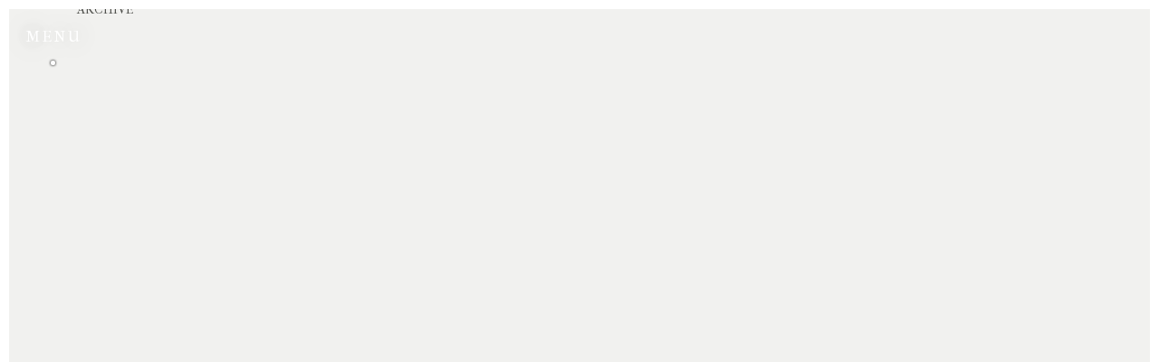

--- FILE ---
content_type: text/html; charset=UTF-8
request_url: https://desertdelta.com/tag/namibia-safari/
body_size: 13522
content:
<!doctype html>

<html lang="en-US" class="tag">

<head>

    <meta charset="UTF-8">
    <meta name="description" content=" ">
    <meta name="keywords" content=" ">
    <meta name="viewport" content="width=device-width, initial-scale=1.0, maximum-scale=1.0, user-scalable=0">

    <title>Desert & Delta Safaris | Botswana’s Best Safari Portfolio</title>

    <link rel="stylesheet" href="https://stackpath.bootstrapcdn.com/bootstrap/4.2.1/css/bootstrap.min.css"
        integrity="sha384-GJzZqFGwb1QTTN6wy59ffF1BuGJpLSa9DkKMp0DgiMDm4iYMj70gZWKYbI706tWS" crossorigin="anonymous">
    <!--Bootstrap CDN-->
    <link rel="stylesheet" href="https://use.fontawesome.com/releases/v5.5.0/css/all.css"
        integrity="sha384-B4dIYHKNBt8Bc12p+WXckhzcICo0wtJAoU8YZTY5qE0Id1GSseTk6S+L3BlXeVIU" crossorigin="anonymous">
    <!-- Font Awesome CDN-->

    <link rel="apple-touch-icon" sizes="180x180"
        href="https://desertdelta.com/wp-content/themes/desertdelta/apple-touch-icon.png" type="image/x-icon">
    <link rel="icon" type="image/png" sizes="32x32"
        href="https://desertdelta.com/wp-content/themes/desertdelta/favicon-32x32.png" type="image/x-icon">
    <link rel="icon" type="image/png" sizes="16x16"
        href="https://desertdelta.com/wp-content/themes/desertdelta/favicon-16x16.png" type="image/x-icon">
    <link rel="manifest" href="https://desertdelta.com/wp-content/themes/desertdelta/site.webmanifest">

    <link rel="preconnect" href="https://fonts.googleapis.com/css?family=Noto+Sans:400,700" rel="stylesheet">

    <link rel="stylesheet" href="https://use.typekit.net/phc5hfw.css">

    <meta name='robots' content='max-image-preview:large' />
	<style>img:is([sizes="auto" i], [sizes^="auto," i]) { contain-intrinsic-size: 3000px 1500px }</style>
	<link rel='dns-prefetch' href='//www.googletagmanager.com' />
<link rel="alternate" type="application/rss+xml" title="Desert &amp; Delta &raquo; Namibia Safari Tag Feed" href="https://desertdelta.com/tag/namibia-safari/feed/" />
<link rel='stylesheet' id='wp-block-library-css' href='https://desertdelta.com/wp-includes/css/dist/block-library/style.min.css?ver=6.8.3' type='text/css' media='all' />
<style id='classic-theme-styles-inline-css' type='text/css'>
/*! This file is auto-generated */
.wp-block-button__link{color:#fff;background-color:#32373c;border-radius:9999px;box-shadow:none;text-decoration:none;padding:calc(.667em + 2px) calc(1.333em + 2px);font-size:1.125em}.wp-block-file__button{background:#32373c;color:#fff;text-decoration:none}
</style>
<style id='safe-svg-svg-icon-style-inline-css' type='text/css'>
.safe-svg-cover{text-align:center}.safe-svg-cover .safe-svg-inside{display:inline-block;max-width:100%}.safe-svg-cover svg{fill:currentColor;height:100%;max-height:100%;max-width:100%;width:100%}

</style>
<style id='global-styles-inline-css' type='text/css'>
:root{--wp--preset--aspect-ratio--square: 1;--wp--preset--aspect-ratio--4-3: 4/3;--wp--preset--aspect-ratio--3-4: 3/4;--wp--preset--aspect-ratio--3-2: 3/2;--wp--preset--aspect-ratio--2-3: 2/3;--wp--preset--aspect-ratio--16-9: 16/9;--wp--preset--aspect-ratio--9-16: 9/16;--wp--preset--color--black: #000000;--wp--preset--color--cyan-bluish-gray: #abb8c3;--wp--preset--color--white: #ffffff;--wp--preset--color--pale-pink: #f78da7;--wp--preset--color--vivid-red: #cf2e2e;--wp--preset--color--luminous-vivid-orange: #ff6900;--wp--preset--color--luminous-vivid-amber: #fcb900;--wp--preset--color--light-green-cyan: #7bdcb5;--wp--preset--color--vivid-green-cyan: #00d084;--wp--preset--color--pale-cyan-blue: #8ed1fc;--wp--preset--color--vivid-cyan-blue: #0693e3;--wp--preset--color--vivid-purple: #9b51e0;--wp--preset--gradient--vivid-cyan-blue-to-vivid-purple: linear-gradient(135deg,rgba(6,147,227,1) 0%,rgb(155,81,224) 100%);--wp--preset--gradient--light-green-cyan-to-vivid-green-cyan: linear-gradient(135deg,rgb(122,220,180) 0%,rgb(0,208,130) 100%);--wp--preset--gradient--luminous-vivid-amber-to-luminous-vivid-orange: linear-gradient(135deg,rgba(252,185,0,1) 0%,rgba(255,105,0,1) 100%);--wp--preset--gradient--luminous-vivid-orange-to-vivid-red: linear-gradient(135deg,rgba(255,105,0,1) 0%,rgb(207,46,46) 100%);--wp--preset--gradient--very-light-gray-to-cyan-bluish-gray: linear-gradient(135deg,rgb(238,238,238) 0%,rgb(169,184,195) 100%);--wp--preset--gradient--cool-to-warm-spectrum: linear-gradient(135deg,rgb(74,234,220) 0%,rgb(151,120,209) 20%,rgb(207,42,186) 40%,rgb(238,44,130) 60%,rgb(251,105,98) 80%,rgb(254,248,76) 100%);--wp--preset--gradient--blush-light-purple: linear-gradient(135deg,rgb(255,206,236) 0%,rgb(152,150,240) 100%);--wp--preset--gradient--blush-bordeaux: linear-gradient(135deg,rgb(254,205,165) 0%,rgb(254,45,45) 50%,rgb(107,0,62) 100%);--wp--preset--gradient--luminous-dusk: linear-gradient(135deg,rgb(255,203,112) 0%,rgb(199,81,192) 50%,rgb(65,88,208) 100%);--wp--preset--gradient--pale-ocean: linear-gradient(135deg,rgb(255,245,203) 0%,rgb(182,227,212) 50%,rgb(51,167,181) 100%);--wp--preset--gradient--electric-grass: linear-gradient(135deg,rgb(202,248,128) 0%,rgb(113,206,126) 100%);--wp--preset--gradient--midnight: linear-gradient(135deg,rgb(2,3,129) 0%,rgb(40,116,252) 100%);--wp--preset--font-size--small: 13px;--wp--preset--font-size--medium: 20px;--wp--preset--font-size--large: 36px;--wp--preset--font-size--x-large: 42px;--wp--preset--spacing--20: 0.44rem;--wp--preset--spacing--30: 0.67rem;--wp--preset--spacing--40: 1rem;--wp--preset--spacing--50: 1.5rem;--wp--preset--spacing--60: 2.25rem;--wp--preset--spacing--70: 3.38rem;--wp--preset--spacing--80: 5.06rem;--wp--preset--shadow--natural: 6px 6px 9px rgba(0, 0, 0, 0.2);--wp--preset--shadow--deep: 12px 12px 50px rgba(0, 0, 0, 0.4);--wp--preset--shadow--sharp: 6px 6px 0px rgba(0, 0, 0, 0.2);--wp--preset--shadow--outlined: 6px 6px 0px -3px rgba(255, 255, 255, 1), 6px 6px rgba(0, 0, 0, 1);--wp--preset--shadow--crisp: 6px 6px 0px rgba(0, 0, 0, 1);}:where(.is-layout-flex){gap: 0.5em;}:where(.is-layout-grid){gap: 0.5em;}body .is-layout-flex{display: flex;}.is-layout-flex{flex-wrap: wrap;align-items: center;}.is-layout-flex > :is(*, div){margin: 0;}body .is-layout-grid{display: grid;}.is-layout-grid > :is(*, div){margin: 0;}:where(.wp-block-columns.is-layout-flex){gap: 2em;}:where(.wp-block-columns.is-layout-grid){gap: 2em;}:where(.wp-block-post-template.is-layout-flex){gap: 1.25em;}:where(.wp-block-post-template.is-layout-grid){gap: 1.25em;}.has-black-color{color: var(--wp--preset--color--black) !important;}.has-cyan-bluish-gray-color{color: var(--wp--preset--color--cyan-bluish-gray) !important;}.has-white-color{color: var(--wp--preset--color--white) !important;}.has-pale-pink-color{color: var(--wp--preset--color--pale-pink) !important;}.has-vivid-red-color{color: var(--wp--preset--color--vivid-red) !important;}.has-luminous-vivid-orange-color{color: var(--wp--preset--color--luminous-vivid-orange) !important;}.has-luminous-vivid-amber-color{color: var(--wp--preset--color--luminous-vivid-amber) !important;}.has-light-green-cyan-color{color: var(--wp--preset--color--light-green-cyan) !important;}.has-vivid-green-cyan-color{color: var(--wp--preset--color--vivid-green-cyan) !important;}.has-pale-cyan-blue-color{color: var(--wp--preset--color--pale-cyan-blue) !important;}.has-vivid-cyan-blue-color{color: var(--wp--preset--color--vivid-cyan-blue) !important;}.has-vivid-purple-color{color: var(--wp--preset--color--vivid-purple) !important;}.has-black-background-color{background-color: var(--wp--preset--color--black) !important;}.has-cyan-bluish-gray-background-color{background-color: var(--wp--preset--color--cyan-bluish-gray) !important;}.has-white-background-color{background-color: var(--wp--preset--color--white) !important;}.has-pale-pink-background-color{background-color: var(--wp--preset--color--pale-pink) !important;}.has-vivid-red-background-color{background-color: var(--wp--preset--color--vivid-red) !important;}.has-luminous-vivid-orange-background-color{background-color: var(--wp--preset--color--luminous-vivid-orange) !important;}.has-luminous-vivid-amber-background-color{background-color: var(--wp--preset--color--luminous-vivid-amber) !important;}.has-light-green-cyan-background-color{background-color: var(--wp--preset--color--light-green-cyan) !important;}.has-vivid-green-cyan-background-color{background-color: var(--wp--preset--color--vivid-green-cyan) !important;}.has-pale-cyan-blue-background-color{background-color: var(--wp--preset--color--pale-cyan-blue) !important;}.has-vivid-cyan-blue-background-color{background-color: var(--wp--preset--color--vivid-cyan-blue) !important;}.has-vivid-purple-background-color{background-color: var(--wp--preset--color--vivid-purple) !important;}.has-black-border-color{border-color: var(--wp--preset--color--black) !important;}.has-cyan-bluish-gray-border-color{border-color: var(--wp--preset--color--cyan-bluish-gray) !important;}.has-white-border-color{border-color: var(--wp--preset--color--white) !important;}.has-pale-pink-border-color{border-color: var(--wp--preset--color--pale-pink) !important;}.has-vivid-red-border-color{border-color: var(--wp--preset--color--vivid-red) !important;}.has-luminous-vivid-orange-border-color{border-color: var(--wp--preset--color--luminous-vivid-orange) !important;}.has-luminous-vivid-amber-border-color{border-color: var(--wp--preset--color--luminous-vivid-amber) !important;}.has-light-green-cyan-border-color{border-color: var(--wp--preset--color--light-green-cyan) !important;}.has-vivid-green-cyan-border-color{border-color: var(--wp--preset--color--vivid-green-cyan) !important;}.has-pale-cyan-blue-border-color{border-color: var(--wp--preset--color--pale-cyan-blue) !important;}.has-vivid-cyan-blue-border-color{border-color: var(--wp--preset--color--vivid-cyan-blue) !important;}.has-vivid-purple-border-color{border-color: var(--wp--preset--color--vivid-purple) !important;}.has-vivid-cyan-blue-to-vivid-purple-gradient-background{background: var(--wp--preset--gradient--vivid-cyan-blue-to-vivid-purple) !important;}.has-light-green-cyan-to-vivid-green-cyan-gradient-background{background: var(--wp--preset--gradient--light-green-cyan-to-vivid-green-cyan) !important;}.has-luminous-vivid-amber-to-luminous-vivid-orange-gradient-background{background: var(--wp--preset--gradient--luminous-vivid-amber-to-luminous-vivid-orange) !important;}.has-luminous-vivid-orange-to-vivid-red-gradient-background{background: var(--wp--preset--gradient--luminous-vivid-orange-to-vivid-red) !important;}.has-very-light-gray-to-cyan-bluish-gray-gradient-background{background: var(--wp--preset--gradient--very-light-gray-to-cyan-bluish-gray) !important;}.has-cool-to-warm-spectrum-gradient-background{background: var(--wp--preset--gradient--cool-to-warm-spectrum) !important;}.has-blush-light-purple-gradient-background{background: var(--wp--preset--gradient--blush-light-purple) !important;}.has-blush-bordeaux-gradient-background{background: var(--wp--preset--gradient--blush-bordeaux) !important;}.has-luminous-dusk-gradient-background{background: var(--wp--preset--gradient--luminous-dusk) !important;}.has-pale-ocean-gradient-background{background: var(--wp--preset--gradient--pale-ocean) !important;}.has-electric-grass-gradient-background{background: var(--wp--preset--gradient--electric-grass) !important;}.has-midnight-gradient-background{background: var(--wp--preset--gradient--midnight) !important;}.has-small-font-size{font-size: var(--wp--preset--font-size--small) !important;}.has-medium-font-size{font-size: var(--wp--preset--font-size--medium) !important;}.has-large-font-size{font-size: var(--wp--preset--font-size--large) !important;}.has-x-large-font-size{font-size: var(--wp--preset--font-size--x-large) !important;}
:where(.wp-block-post-template.is-layout-flex){gap: 1.25em;}:where(.wp-block-post-template.is-layout-grid){gap: 1.25em;}
:where(.wp-block-columns.is-layout-flex){gap: 2em;}:where(.wp-block-columns.is-layout-grid){gap: 2em;}
:root :where(.wp-block-pullquote){font-size: 1.5em;line-height: 1.6;}
</style>
<link rel='stylesheet' id='contact-form-7-css' href='https://desertdelta.com/wp-content/plugins/contact-form-7/includes/css/styles.css?ver=6.1.4' type='text/css' media='all' />
<link rel='stylesheet' id='wpa-css-css' href='https://desertdelta.com/wp-content/plugins/honeypot/includes/css/wpa.css?ver=2.3.04' type='text/css' media='all' />
<link rel='stylesheet' id='wf_magnific_popup_styles-css' href='https://desertdelta.com/wp-content/plugins/wf-magnific-lightbox/css/magnific-popup.css?ver=6.8.3' type='text/css' media='all' />
<link rel='stylesheet' id='wfml_custom-css' href='https://desertdelta.com/wp-content/plugins/wf-magnific-lightbox/css/wfml-custom.css?ver=6.8.3' type='text/css' media='all' />
<link rel='stylesheet' id='desertdelta-style-css' href='https://desertdelta.com/wp-content/themes/desertdelta/style.css?ver=1756728385' type='text/css' media='all' />
<script type="text/javascript" src="https://desertdelta.com/wp-includes/js/jquery/jquery.min.js?ver=3.7.1" id="jquery-core-js"></script>
<script type="text/javascript" src="https://desertdelta.com/wp-includes/js/jquery/jquery-migrate.min.js?ver=3.4.1" id="jquery-migrate-js"></script>
<link rel="https://api.w.org/" href="https://desertdelta.com/wp-json/" /><link rel="alternate" title="JSON" type="application/json" href="https://desertdelta.com/wp-json/wp/v2/tags/212" /><link rel="EditURI" type="application/rsd+xml" title="RSD" href="https://desertdelta.com/xmlrpc.php?rsd" />
<meta name="generator" content="Site Kit by Google 1.168.0" />
</head>

<body class="archive tag tag-namibia-safari tag-212 wp-theme-desertdelta">

    <div class="page-border page-border__left-top"></div>
    <div class="page-border page-border__right-bottom"></div>

    <div id="page" class="site-wrapper">

        <nav>

            <div class="nav-menu">

                <div class="center">

                    <a href="https://desertdelta.com" alt="  Namibia Safari" title="  Namibia Safari"
                        class="brand">

                        <svg xmlns="http://www.w3.org/2000/svg" viewBox="0 0 578.47 838.67">
    <defs>

    </defs>

    <path id="dandd"
        d="M512,609.31l14.83-79.87h.46l14.83,79.87ZM515,490,479.05,664.93h22.47l6.72-36.13h37.3l6.72,36.13h24.8L538.59,490ZM428.08,664.93h23.63V511.85h30.12V490H398v21.87h30.12ZM344.2,490V664.93h61.63V643.06h-38V490Zm-84.56,0V664.93h62.09V644.25H283.27v-61.8h38.46V561.77H283.27V510.66h38.46V490ZM152.36,664.93h29.2c44,0,55.37-48.73,55.37-86,0-45.4-12.28-88.9-57.23-88.9H152.36ZM176,510.66c23.64,0,36.15,23.3,36.15,66.56,0,37.56-7.88,67-36.15,67ZM60.26,577.93c16.45-12.83,23.87-27.33,23.87-43,0-20.92-15.76-31.85-31-31.85-18.07,0-30.58,13.31-30.58,31.85,0,10.93,2.78,20.92,11.35,38C12.3,589.58,1.41,606.22,1.41,624.28c0,22.82,13.9,42.79,40.78,42.79,13.67,0,25.72-4.75,33.37-13.07l4.86,10.93h23.63L91.77,640.68l16.92-23.29L92.47,603.84l-11.12,16.4ZM43.81,536.34c0-8.32,4.17-12.6,9.5-12.6s9.5,4.28,9.5,12.6c0,6.65-2.78,14.5-10.89,23.29-5.33-7.84-8.11-18.3-8.11-23.29M64.9,637.12A25.86,25.86,0,0,1,45,646.39c-12,0-21.08-10.93-21.08-23.77,0-10.93,6.25-21.39,19.69-30.66Z" />
    <path
        d="M520.38,444.29h25.06V291.21h31.94V269.34H488.44v21.87h31.94ZM414.23,290h8.6c17.69,0,27.27,11.18,27.27,25.67,0,20.45-11.3,27.82-35.87,27.82ZM389.17,444.29h25.06v-80.1h5.89l33.17,80.1H482l-36.61-83.67c20.64-5.47,31-25.43,31-43.26,0-29.24-19.41-48-46.68-48H389.17Zm-87.48-175v175h65.85V423.61H326.75v-61.8h40.79V341.13H326.75V290h40.79V269.34Zm-22.86,34.71c-.74-23.77-16.46-38.27-41.27-38.27-20.89,0-40.3,15.69-40.3,41.6,0,17.11,6.15,30.66,22.36,46.35l19.66,18.77C252.79,385.58,257,396.27,257,405.78c0,14-9.1,21.39-18.19,21.39-12.53,0-18.67-12.36-20.14-28.52L194.81,406c2.95,27.1,19.16,41.83,43.73,41.83,28.5,0,43.48-19.72,43.48-43.73,0-18.3-5.15-31.62-22.35-47.78l-20.39-19.25c-13-12.36-17-22.35-17-31.14,0-9.75,5.9-18.3,15.73-18.3,12.77,0,17.2,11.17,18.18,24.24ZM116.18,269.34v175H182V423.61H141.24v-61.8H182V341.13H141.24V290H182V269.34ZM2.9,444.29h31c46.68,0,58.72-48.73,58.72-86.05,0-45.4-13-88.9-60.69-88.9H2.9ZM28,290c25.06,0,38.33,23.3,38.33,66.56,0,37.56-8.35,67-38.33,67Z" />
    <path
        d="M562.16,783.22a25.29,25.29,0,0,0,8.64-4.59,21.52,21.52,0,0,0,5.63-7.18,21.08,21.08,0,0,0,2-9.36v-.23q0-9.18-6.37-14.47t-19.81-8.26a80.47,80.47,0,0,1-10.91-2.93,24.41,24.41,0,0,1-6.66-3.45,10.3,10.3,0,0,1-3.33-4.13,13.42,13.42,0,0,1-.92-5.11v-.23a11.46,11.46,0,0,1,4.6-9.24q4.59-3.74,12.51-3.73a34.5,34.5,0,0,1,11.89,2.06A39.58,39.58,0,0,1,570.78,719l5.28-7a47.2,47.2,0,0,0-12.81-7.41,44.14,44.14,0,0,0-15.44-2.47,32.12,32.12,0,0,0-10.56,1.67,26.94,26.94,0,0,0-8.39,4.59,20.54,20.54,0,0,0-5.51,7,19.72,19.72,0,0,0-2,8.72v.23a21.39,21.39,0,0,0,1.61,8.62,17.34,17.34,0,0,0,5,6.43,30.07,30.07,0,0,0,8.46,4.7,83.18,83.18,0,0,0,12,3.45,83.35,83.35,0,0,1,10.42,2.87,22.8,22.8,0,0,1,6.38,3.33,10.23,10.23,0,0,1,3.23,4.08,13,13,0,0,1,.92,5V763a12,12,0,0,1-4.88,9.82q-4.89,3.84-13,3.84a36.6,36.6,0,0,1-14.81-2.81,47.52,47.52,0,0,1-12.74-8.55L518.3,772a50.36,50.36,0,0,0,15.22,9.7,47.55,47.55,0,0,0,17.62,3.16,36.23,36.23,0,0,0,11-1.61m-83.24.46H488V703.3h-9.07Zm-95.76,0h9.07V752.45h23l23.31,31.23h11.14L425,750.84a33.93,33.93,0,0,0,8.73-2.7,24.57,24.57,0,0,0,6.95-4.82,20.55,20.55,0,0,0,4.53-6.89,23.86,23.86,0,0,0,1.61-9v-.23a23.65,23.65,0,0,0-1.61-8.84,20.56,20.56,0,0,0-4.59-7,25.81,25.81,0,0,0-9.59-5.91,38.27,38.27,0,0,0-13.26-2.13H383.16Zm9.07-39.39V711.68h24.86q9.8,0,15.2,4.19t5.41,11.66v.23a14.64,14.64,0,0,1-5.87,12.11,20.29,20.29,0,0,1-6.56,3.28,28.79,28.79,0,0,1-8.29,1.14ZM273.62,783.68h9.3l9.53-21.24H336.2l9.41,21.24h9.76l-36.63-80.95h-8.49ZM296,754.28l18.37-41,18.26,41Zm-102.77,29.4h9.08v-35h43.51V740.5H202.32V711.68H251V703.3H193.24Zm-109.54,0H93l9.54-21.24h43.74l9.42,21.24h9.76l-36.63-80.95h-8.5Zm22.4-29.4,18.37-41,18.25,41ZM43.86,783.22a25.29,25.29,0,0,0,8.64-4.59,21.49,21.49,0,0,0,5.62-7.18,21.08,21.08,0,0,0,2.05-9.36v-.23q0-9.18-6.38-14.47T34,739.13a80.47,80.47,0,0,1-10.91-2.93,24.41,24.41,0,0,1-6.66-3.45,10.3,10.3,0,0,1-3.33-4.13,13.42,13.42,0,0,1-.92-5.11v-.23A11.47,11.47,0,0,1,16.76,714q4.59-3.74,12.52-3.73a34.44,34.44,0,0,1,11.88,2.06A39.31,39.31,0,0,1,52.47,719l5.29-7A47.35,47.35,0,0,0,45,704.62a44.14,44.14,0,0,0-15.44-2.47,32.23,32.23,0,0,0-10.57,1.67,26.88,26.88,0,0,0-8.38,4.59,20.54,20.54,0,0,0-5.51,7,19.72,19.72,0,0,0-1.95,8.72v.23a21.39,21.39,0,0,0,1.61,8.62,17.23,17.23,0,0,0,5,6.43,29.93,29.93,0,0,0,8.46,4.7,82.81,82.81,0,0,0,12,3.45,82.65,82.65,0,0,1,10.41,2.87A22.73,22.73,0,0,1,47,753.71a10.11,10.11,0,0,1,3.22,4.08,12.86,12.86,0,0,1,.93,5V763a12,12,0,0,1-4.88,9.82q-4.89,3.84-13,3.84a36.57,36.57,0,0,1-14.81-2.81,47.21,47.21,0,0,1-12.74-8.55L0,772a50.44,50.44,0,0,0,15.21,9.7,47.64,47.64,0,0,0,17.63,3.16,36.23,36.23,0,0,0,11-1.61" />
    <g id="bird">
        <g>
            <path
                d="M357.92,125c2.54-9.81-7.47-12.18-7.47-12.18.49,6.07-9.19,6.51-9.35,6.29a25,25,0,0,1,10.81,2.77,7.91,7.91,0,0,1,.68.44c.23.15,3.7,2.25,4,5a5.69,5.69,0,0,0,1.24-2s.12-.29.11-.29m-22.15-12.41a2,2,0,0,1,1.7-.9,1.29,1.29,0,0,0-.44.82,2,2,0,0,0,3.94,0c0-.25-.2-.44-.34-.65a10.33,10.33,0,0,0,2.31.34c-5.63-4.92-7.17.39-7.17.39m7.76,9.37s10.44.65,13,5.36c-.07-.11-4.13-8.19-13-5.36m-22.08,70a6.16,6.16,0,0,0,.64,0,15.9,15.9,0,0,0,5.63-2.06c.38-.19,3.57-2.07,4.32-2.63a13.91,13.91,0,0,1,1.5-1.13c.37-.19-1.32,1.5-2.25,3.76a6.1,6.1,0,0,0-.05,4.33,5.49,5.49,0,0,0,.5,1,2.94,2.94,0,0,0,.86.86c1.69.94,5.25,1.31,4.5,2.25h0c-.75.94-4.31.19-5.06,1.5-.47.82-1.23.25-1.6.67a1.65,1.65,0,0,0-.21,1.07v.06a11.61,11.61,0,0,0,.12,1.21c.56,3.93.75,4.87.75,4.87s-4.88-2.62-6.38-4.5-.75-.94-1.88-2.25-2.25-2.07-5.44-3.19-3.19-.94-5.07-1.69a6,6,0,0,0-2.62-.75c-1.55-.28-2.15-.14-2-.53a4.71,4.71,0,0,1,.45-.6c.57-.67.79-.41.88-.61a6.11,6.11,0,0,0,.06-1.45,5.68,5.68,0,0,1,.13-1.93s.06.05.06.05v-.56l.35.11c1.56.5,8.23,2.52,11.77,2.19m-11.08-4.44c0,.4-15.45-5.62-19.93-9.75,0,0-.48-.54-.71-.78-.88-1.16-.67-2.11,1.5-2.59l.45.51a42.12,42.12,0,0,0,11.74-7.68c5.32-5.63,9.42-10.5,4.21-4.31-1.39,1.65-2.28,3.32-3.68,4.59a64.54,64.54,0,0,1-10.53,9.08l-.08,0a48.12,48.12,0,0,0,17,10.89m26.2,13.3a.76.76,0,0,1,.53-.09c1.88.14,2.78-.11,3.08-.56,0,0,0,0,0-.06a.88.88,0,0,0,.1-.3c.05-1.48-3.76-4.15-3.76-4.15v-.37s6.38-6,7.13-7.13-.37,3.94-.94,7.13a5.25,5.25,0,0,1-.41,1.27h0a15.56,15.56,0,0,1-1.32,2.14s0,0,0,.05a.6.6,0,0,0-.12.27.28.28,0,0,0,0,.09s.08.06.15.07a.4.4,0,0,0,.16,0l.49-.08c.09,0,.16,0,.28-.06l1.36-.39.16-.05c.93-.29,1.73-.52,2.47-.73,3.14-.91,4.87-1.29,4.87-1.29s-.9.56-2.07,1.32h0l-1.12.74-.2.14-1,.65-.35.24-.82.61-.32.24c-.35.27-.67.52-.92.75-1.18,1.06-2.28,1.16-2.71,1.64-.25.29-.27.71.08,1.55a20.13,20.13,0,0,1,1.13,3.19h0s-3.19-.19-3.57-2.06c-.33-1.65-3.12-4.27-2.41-4.79m-90.36-1c-5.73,5-16.72,14.59-18.13,15-1.84.52-16.54-23.24-19.27-22.14,0,0-13,1.5-18.18-13.26-.41-1,1.12-5.47,30.76-2.28a33,33,0,0,0,7,4.88c1.64.54,10.39,4.91,4.38,7.1,0,.55-2.19,3.83,6,3.28-1.09,1.09,11.48.55,4.38,6-.58.77.68,1.31,3.09,1.41m293.63-38.33c-.55-.55-35.63,4.39-106.35-28.51,0,.55-17.82-13.19-74.29-9.08a5.87,5.87,0,0,0-.58,1.08c-1.32,2-1.86,2.56-2.05,2.62,0,0,0,0,0,.07s0,0-.05,0-.07,0-.08-.1a20,20,0,0,0-1.7-1.83l-.6-.41a9.88,9.88,0,0,0-3-1.36c-7.16-1.4-14.55,4.47-15.38,5.17-11.67,7.59-22.06,24.45-22.91,25.3-1.91,3-11.76-.82-11.76-.82-30.07-10.39-23-36.08-23-36.08.27,1.63-1.09-.55,3.83-1.1l1-.09,0,0c.11,0,.24,0,.35,0,2-.19,4.73-.4,7.58-.59a115.94,115.94,0,0,0,15.44-3.48c30.8-13.42,41.81-1.86,44.17.5-7.74-19.41-46.23-2.76-46.23-2.92-5.64,2-8,3.07-17.52,4-2.53.26-4.35.41-5.71.5,0,0-.11-.11-.15-.12H279.2s-59.26-19-81.17-31.44C200.22,85.56,137.59,50.3,104.78,0c0,1.09,3.28,32.26,30.62,58.5-1.09,0-32.8-7.1-74.9-33.9,0,0,25.15,38.83,47,48.12,0,0-50.85-18-68.89-25.7,0,1.1,42.64,44.84,74.36,50.31C70.34,90.77,48.47,81.47,48.47,81.47c18,25.7,43.19,35,78.73,40.46-23,4.37-23,3.28-23,3.28-.34,11.09,51.94,19.69,61.24,21.87,2.18,0,11.58,7.06,11.58,7.06s13.28,8.39,23.41,10.44c21.37,4.32,41.61,0,23.43,9.83a10.12,10.12,0,0,0-2.09.13c-9.78.19-29.27-.67-29.27-.67s-1.91-.27-5.47,2.19c-1.59,1.1,2.19,12.71,11.48,16.54s9.57-1.23,15,7,7.11,11.21,7.11,11.21,4.37,8.2,7.11,7.65c2.07-.41,13.61-12.65,19-18.51,4.57,0,12.67-1.44,21.42-5.81-1.1.54,4.92-1.65,9.84,3.28,0,.54,6.56,6,20.78,2.73.54-.55,16.4-2.73,21.87,2.18-.55,0,10.39,8.75,15.85,8.75,0,0-5.55-3.14-4-8.36-.54,2.73,2.86-1.82,4.06,5-.19-1.08,2.09,3.36,8.65,3.36-.54,1.1,3.41,3.31-2.6-7.62-.39.38,4.81-1.94,8.89-4.87l.14,0a16.68,16.68,0,0,0,4.4-4.13c1.41,0,.83-4,4.1-5.87a6.26,6.26,0,0,1,1.48-.5.53.53,0,0,1-.24,0,6.2,6.2,0,0,1,.69-.23c-1.14.37.86-2.9-2.31-1.17-1.31.6-3.75,2.29-8.38,6.17-1.32.37-7.67,3-7.67,3s1.36-10.22,1.91-9.12c.46.91-.91-1.91,1.38-3.23a6.19,6.19,0,0,1,1.49-.38.57.57,0,0,1-.45,0,6.17,6.17,0,0,1,.87-.21c-.76.26-.94-.66-1.84-.57-.83-.24-2.56.76-7.9,7.34l-.07.09c.05-.55-1.37,1.61-3.59,3.23-.44.3-.91.58-1.42.86-.22-.2-3.6-3.43,3.31-8.21,0,0-2.74-3.83,2.74-6.58.55-.55-6-1.09-8.77,5.49.55.55-3.29,2.74-7.68,4.38a3.92,3.92,0,0,1-1.49.26c-2.21-.18-7-1.34-9.11-4.3a7.48,7.48,0,0,1,1.18-4.46c0,.08,2.95-1.43,3.08-1.4s3.8.24,4.21.28c5.89.56,20.75-4.49,39.68-1.68,0,0,46.38,8.35,54.55-1.31.36,0,26.85,14.18,24.66,7.62A30.53,30.53,0,0,1,439,169.24c-1.1,0,15.08,16.72,37.28,18.36,0-1.64-11.51-4.11-19.46-18.64,0,0,24.94,14.25,41.94,11.79-1.63.54-27.63-9.91-31.37-18.63-.59-.4-.68-.55-.16-.29a2.69,2.69,0,0,0,.16.29c3.06,2.07,21.26,11.5,54.39,11.5-1.09-1.09-26-5.76-35.91-12.88,1.65.55,29.88,7.4,54,.82" />
        </g>
    </g>
    <rect class="cls-1" x="183.76" y="827.48" width="210.95" height="11.2" />

</svg>
                    </a>

                </div>

                <div class="mainMenu"><ul id="menu-main-menu" class="menu"><li id="menu-item-1823" class="menu-item menu-item-type-post_type menu-item-object-page menu-item-1823"><a href="https://desertdelta.com/destinations/">Destinations</a></li>
<li id="menu-item-1821" class="menu-item menu-item-type-post_type menu-item-object-page menu-item-1821"><a href="https://desertdelta.com/properties/">Properties</a></li>
<li id="menu-item-1982" class="menu-item menu-item-type-post_type menu-item-object-page menu-item-1982"><a href="https://desertdelta.com/itineraries/">Itineraries</a></li>
<li id="menu-item-2105" class="menu-item menu-item-type-post_type menu-item-object-page menu-item-2105"><a href="https://desertdelta.com/cares/">Cares</a></li>
<li id="menu-item-1820" class="menu-item menu-item-type-post_type menu-item-object-page menu-item-1820"><a href="https://desertdelta.com/about-us/">About Us</a></li>
<li id="menu-item-1824" class="menu-item menu-item-type-post_type menu-item-object-page menu-item-1824"><a href="https://desertdelta.com/information/">Information</a></li>
<li id="menu-item-1825" class="menu-item menu-item-type-post_type menu-item-object-page menu-item-1825"><a href="https://desertdelta.com/news/">News</a></li>
<li id="menu-item-3486" class="menu-item menu-item-type-post_type menu-item-object-page menu-item-3486"><a href="https://desertdelta.com/press/">Press</a></li>
<li id="menu-item-1822" class="menu-item menu-item-type-post_type menu-item-object-page menu-item-1822"><a href="https://desertdelta.com/contact/">Contact</a></li>
</ul></div>
            </div>

            <div class="menu-trigger">

                <span>Menu</span>
                <span>Close</span>

            </div>

        </nav>

        <!-- Modal Video -->

        <div class="modal" id="video-cares">
	
	<div class="modal-overlay modal-toggle"></div>
	
	<div class="modal-wrapper modal-transition">
		
		<div class="modal-header">
			
			<button class="modal-close modal-toggle"><i class="fas fa-times"></i></button>
			
		</div>
	
		<div class="modal-body">
			
			<div class="modal-content">
				
				<div class="loading"><svg width="100%" height="100%" xmlns="http://www.w3.org/2000/svg" viewBox="0 0 100 100" preserveAspectRatio="xMidYMid" class="lds-rolling"><circle cx="50" cy="50" fill="none" ng-attr-stroke="{{config.color}}" ng-attr-stroke-width="{{config.width}}" ng-attr-r="{{config.radius}}" ng-attr-stroke-dasharray="{{config.dasharray}}" stroke="#727453" stroke-width="12" r="40" stroke-dasharray="188.49555921538757 64.83185307179586" transform="rotate(267.773 50 50)"><animateTransform attributeName="transform" type="rotate" calcMode="linear" values="0 50 50;360 50 50" keyTimes="0;1" dur="1.5s" begin="0s" repeatCount="indefinite"></animateTransform></circle></svg></div>
				
				<iframe width="100%" height="100%" allowfullscreen="allowfullscreen" mozallowfullscreen="mozallowfullscreen" msallowfullscreen="msallowfullscreen" oallowfullscreen="oallowfullscreen" webkitallowfullscreen="webkitallowfullscreen"> </iframe>

			</div>
			
		</div>
		
	</div>
	
</div>
        <!-- Modal Video END -->

        <main>
           
    <div class="container">

        <div class="row">
	        
ARCHIVE

        </div><!--row-->
        
    </div><!--container-->
    
    
</main>

<footer class="footer">

    <div class="pre-socket">

        <div class="container">

            <div class="row pt2 pb2">

                <div class="col-3">

                    <h2 class="heading heading__lg heading__title-case mt1">Empowering Botswana Through Tourism
                    </h2>

                </div>
                <!--col-->

                <div class="col-4">

                    <h4 class="heading heading__sm heading__alt-font heading__primary-color heading__underline font500">
                        Camps</h4>

                    <ul class="columns">

                        
                        <li><a href="https://desertdelta.com/camps/xugana-island-lodge/">Xugana Island Lodge</a></li>

                        
                        <li><a href="https://desertdelta.com/camps/sediba-sa-rona/">Sediba Sa Rona</a></li>

                        
                        <li><a href="https://desertdelta.com/camps/nxamaseri-island-lodge/">Nxamaseri Island Lodge</a></li>

                        
                        <li><a href="https://desertdelta.com/camps/savute-safari-lodge/">Savute Safari Lodge</a></li>

                        
                        <li><a href="https://desertdelta.com/camps/leroo-la-tau/">Leroo La Tau</a></li>

                        
                        <li><a href="https://desertdelta.com/camps/camp-okavango/">Camp Okavango</a></li>

                        
                        <li><a href="https://desertdelta.com/camps/camp-xakanaxa/">Camp Xakanaxa</a></li>

                        
                        <li><a href="https://desertdelta.com/camps/camp-moremi/">Camp Moremi</a></li>

                        
                        <li><a href="https://desertdelta.com/camps/chobe-game-lodge/">Chobe Game Lodge</a></li>

                        
                        <li><a href="https://desertdelta.com/camps/chobe-savanna-lodge/">Chobe Savanna Lodge</a></li>

                        
                    </ul>

                </div>
                <!--col-->

                <div class="col-2">

                    <h4 class="heading heading__sm heading__alt-font heading__primary-color heading__underline font500">
                        Reservations</h4>

                    <ul>

                        <li><a href="/cdn-cgi/l/email-protection#84edeae2ebc4e0e1f7e1f6f0e0e1e8f0e5aae7ebe9"><span class="__cf_email__" data-cfemail="aec7c0c8c1eecacbddcbdcdacacbc2dacf80cdc1c3">[email&#160;protected]</span></a>
                        </li>
                        <li><a
                                href="tel:+267 680 1494">+267 680 1494</a>
                        </li>

                    </ul>

                </div>
                <!--col-->

                <div class="col-2">

                    <h4 class="heading heading__sm heading__alt-font heading__primary-color heading__underline font500">
                        Marketing</h4>

                    <ul>

                        <li><a href="/cdn-cgi/l/email-protection#640905160f01100d0a032400011701161000010810054a070b09"><span class="__cf_email__" data-cfemail="2c414d5e47495845424b6c48495f495e58484940584d024f4341">[email&#160;protected]</span></a>
                        </li>
                        <li><a
                                href="tel:+267 686 1559">+267 686 1559</a>
                        </li>

                    </ul>

                </div>
                <!--col-->



            </div>
            <!--row-->

        </div>
        <!--container-->


    </div>

    <div class="accreds">

        <div class="container">

            
            <a href="" target="_blank"><img
                    src="https://silverless-media-desertdelta.s3.eu-west-2.amazonaws.com/wp-content/uploads/2019/05/25135121/dd-accreds.png" /></a>

            
            <a href="https://saltpansultra.run/" target="_blank"><img
                    src="https://silverless-media-desertdelta.s3.eu-west-2.amazonaws.com/wp-content/uploads/2025/02/06163438/logo-1-white-transparent-background.png" /></a>

            
        </div>
        <!--container-->

    </div>

    <div class="socket">

        <div class="container">

            <div class="row">

                <div class="col-4 socket__colophon">

                    &copy; Desert & Delta 2026


                </div>

                <div class="col-4">

                    <div class="logo-holder">

                        <a href="https://silverless.co.uk">

                                                            <svg version="1.0" id="logo" xmlns="http://www.w3.org/2000/svg" xmlns:xlink="http://www.w3.org/1999/xlink" x="0px" y="0px"
                                   viewBox="0 0 568.5 122.6" enable-background="new 0 0 568.5 122.6" xml:space="preserve" title="Created by desertdelta">
                                    <g id="silverless">
                                      <path fill="#372C3B" d="M19.9,89.7c-5.2-1.8-10.2-4.4-10.2-11.2c0-4.9,3.1-7.7,7.3-7.7c3.4,0,6.3,1.2,8.4,3.7
                                        c1.6,1.8,2.1,3.3,2.2,4.3c0.1,1.5,1.7,1.5,1.7,0.1c0-2.2,0.2-3.8,0.4-4.8c0.2-1,0.4-1.6,0.4-2.2c0-0.6-0.1-1.7-1.4-2.6
                                        c-1.1-0.7-3.4-2.3-8.2-2.3c-5.3,0-10,2.5-12.9,5.4c-3.7,3.6-4.7,7.4-4.7,10.6c0,6.4,3.9,10.3,12.3,13.3c6.5,2.3,11.3,5.4,11.3,11.9
                                        c0,6.3-3.3,9.5-9.1,9.5c-4.8,0-10.1-3-11.7-6.3c-0.9-1.8-0.9-3-0.9-3.7c-0.1-1.1-1.2-1.2-1.6-0.4c-0.5,1.1-1.5,3.8-2.1,4.8
                                        c-0.6,0.9-1.2,2.2-1,3.1c0.5,1.7,1.8,3.2,4.1,4.7c2.3,1.4,5.5,2.2,9.5,2.2c4.1,0,8.4-1.4,12.2-4.2c3.3-2.5,7.6-7.1,7.6-14
                                        C33.4,94.9,27.1,92.2,19.9,89.7z"/>
                                      <path fill="#372C3B" d="M79.2,119.3c-3-0.6-5.5-1.6-6.1-4.4c-0.7-3.1-0.7-7.5-0.7-14.9V89c0-7.4,0-12.1,0.6-15
                                        c0.5-2.9,3.3-3.9,5.4-4.4c1.2-0.2,1.2-1.6-0.2-1.6c-3.4,0-5.7,0.4-8.4,0.4c-3.7,0-5.9-0.4-10.8-0.4c-1.5,0-1.6,1.4-0.6,1.6
                                        c2.5,0.6,5.2,1.6,5.9,4.8c0.5,2.6,0.5,7.3,0.5,14.6V100c0,7.4,0,11.8-0.6,15.5c-0.5,2.2-3.3,3.4-5.8,3.8c-1.2,0.2-1.1,1.6,0.2,1.6
                                        c3.8,0,6.9-0.4,9.8-0.4c3.4,0,6.4,0.4,10.5,0.4C80.3,120.9,80.3,119.5,79.2,119.3z"/>
                                      <path fill="#372C3B" d="M139.6,109.7c-0.2,0.7-1.1,3-2.1,4.2c-1.1,1.1-2.3,2-4.5,2.5c-1.7,0.4-3.7,0.5-8.1,0.5
                                        c-3.1,0-5.2-0.2-6-1.4c-1-1.4-1.2-6-1.2-13.7v-13c0-9,0.5-13.8,0.9-15c0.4-1.5,1-2.8,4.9-4.2c1.2-0.4,1.2-1.6-0.1-1.6
                                        c-3.7,0-6.4,0.4-9.5,0.4c-3.3,0-6.6-0.4-10.5-0.4c-1.4,0-1.4,1.4-0.2,1.6c3,0.9,6,2.5,6.5,6c0.4,2.7,0.4,5.9,0.4,12.2v12.3
                                        c0,7.5-0.2,11.3-0.7,14c-0.6,3.2-3.7,4.2-6.5,5.2c-1,0.4-1.1,1.6,0.4,1.6c3.4,0,6.8-0.4,9.1-0.4c6.3,0,16.8,0.4,23,0.4
                                        c3.3,0,3.9-0.1,4.4-1.7c0.9-2.7,1.6-7.9,1.6-9.1C141.2,108.7,140,108.6,139.6,109.7z"/>
                                      <path fill="#372C3B" d="M205.8,68c-2.8,0-5.9,0.4-9,0.4c-3,0-6-0.4-9.5-0.4c-1.2,0-1.4,1.2-0.4,1.6l1.4,0.5
                                        c3.8,1.4,4.7,2.8,3.1,8.2c-1.7,5.5-8.2,21.8-12.1,29.6c-0.9,1.8-1.2,1.7-2,0c-3.7-8.2-7.6-18-11.2-28.4c-1.7-5.2-2.6-7.3,0.7-8.7
                                        l3.2-1.2c1.1-0.4,1.1-1.6-0.4-1.6c-3.7,0-7.3,0.4-11.1,0.4c-3,0-5.3-0.4-9-0.4c-1.7,0-1.5,1.1-0.4,1.6l2.1,1
                                        c3.1,1.6,3.9,2.8,7.1,10.7c3.2,7.6,7.1,18,9.6,24.7c2.5,7,3.2,9.3,5.4,15.1c0.4,1,0.7,1.5,1.4,1.5c0.5,0,2.1-1.4,3.9-4.9
                                        c0.9-1.5,1.8-4.4,4.1-9.3c4.5-10.6,7.5-17.1,10.3-23.1c4.7-10,6.5-12.9,10.1-14.4l2.7-1.2C207.1,69.1,207.3,68,205.8,68z"/>
                                      <path fill="#372C3B" d="M258.6,109.5c-0.5,1.5-1.2,3.3-2.2,4.6c-1.2,1.2-2.7,2.1-4.5,2.3c-1.8,0.4-4.8,0.5-7.7,0.5
                                        c-4.9,0-7.6-0.2-8.5-1.6c-0.9-1.2-1.1-4.3-1.1-12.9v-5.8c0-1.5,0.4-1.6,2.2-1.6h3.7c6.4,0,9.5,0.7,10.7,2.8
                                        c0.7,1.4,1.1,2.5,1.2,3.2c0.1,1,1.5,0.9,1.5-0.1c0-7.3,0.4-10.3,0.6-12.3c0.1-0.9-0.7-1.1-1.1-0.5c-0.4,0.6-1.4,1.7-2.8,2.2
                                        c-1.1,0.4-3.9,0.7-10.8,0.7h-2.6c-2.6-0.2-2.6-0.1-2.6-1.6v-6.6c0-3.8,0.1-7.1,0.2-8.2c0.2-2,0.5-2.2,3.1-2.2h3.2
                                        c4.4,0,6.6,0.1,9.1,0.9c2.3,0.6,4.2,3.3,4.7,6c0.2,1.5,1.8,1.2,1.7-0.4c-0.2-3.1,0-7.6,0.6-10.6c0.1-0.6-0.2-0.9-0.5-0.9
                                        c-0.1,0-0.6,0.1-1.2,0.5c-1.1,0.4-5.3,0.5-11.8,0.5H231c-3.8,0-6.6-0.4-10.7-0.4c-1.4,0-1.5,1.4-0.1,1.7c3.1,0.7,5.8,2.1,6.3,5.3
                                        c0.5,3.1,0.5,5.4,0.5,12.8V101c0,9.5-0.4,12.1-0.6,13.3c-0.9,3.4-4.7,4.2-8.9,5c-1,0.1-1,1.6,0.4,1.6c4.5,0,7.7-0.4,11.3-0.4
                                        c6,0,21.6,0.4,25.5,0.4c3.3,0,4.1-0.1,4.4-1.7c0.7-3.7,1.2-8.4,1.2-9.6C260.2,108.6,259,108.5,258.6,109.5z"/>
                                      <path fill="#372C3B" d="M337.8,119.8c-0.5-0.1-3.7-1-7.7-4.3c-4.3-3.4-10.3-11.2-14.5-19.9c-0.5-1.1-0.2-1.5,0.4-1.8l2.5-1.6
                                        c2.2-1.4,5.2-5.3,5.2-10.5c0-3.6-0.9-14.4-19.3-13.9c-7.9,0-17.8,1.4-19.6,1.6c-1.5,0.2-1.6,1.5,0,1.6c2.3,0.2,5,0.6,5.9,1.5
                                        c0.4,0.5,0.7,1.1,1,2.7c0.1,2.1,0.5,5,0.5,9.5v19.3c0,4.8-0.4,7.9-0.5,9.6c-0.5,3.6-1.6,4.6-6.3,5.8c-1.4,0.4-1.1,1.6,0.2,1.6
                                        c3.4,0,7.3-0.4,10.9-0.4c3.6,0,7.1,0.4,10.5,0.4c1.5,0,1.5-1.2,0.1-1.6c-5.4-1.5-6.3-2.6-7-6.5c-0.2-1.5-0.4-2.8-0.4-6.8v-5.2
                                        c0-2.3,0.1-2.6,0.7-2.6c2,0,3.9-0.2,5.7-0.4c1.4-0.1,2.2,0.1,3.3,2.5c3.7,7.1,6.9,12.9,11.4,17.2c2.8,2.5,7.5,3.9,12.1,3.9
                                        c2.6,0,4.7-0.5,5.2-0.7C338.4,120.6,338.3,119.9,337.8,119.8z M306.5,94.3c-2.6,0-4.1,0-5.7-0.1c-1-0.1-1.1-0.5-1.1-1.8V80.4
                                        c0-5.7,0.1-7.3,0.4-8c0.2-0.9,0.5-1.2,2.2-1.2c8.6,0,13.5,6.5,13.5,13.9C315.8,92.1,310.5,94.3,306.5,94.3z"/>
                                      <path fill="#372C3B" d="M392.1,109.7c-0.2,0.7-1.1,3-2.1,4.2c-1.1,1.1-2.3,2-4.5,2.5c-1.7,0.4-3.7,0.5-8.1,0.5
                                        c-3.1,0-5.2-0.2-6-1.4c-1-1.4-1.2-6-1.2-13.7v-13c0-9,0.5-13.8,0.9-15c0.4-1.5,1-2.8,4.9-4.2c1.2-0.4,1.2-1.6-0.1-1.6
                                        c-3.7,0-6.4,0.4-9.5,0.4c-3.3,0-6.6-0.4-10.4-0.4c-1.4,0-1.4,1.4-0.2,1.6c2.9,0.9,6,2.5,6.5,6c0.4,2.7,0.4,5.9,0.4,12.2v12.3
                                        c0,7.5-0.2,11.3-0.7,14c-0.6,3.2-3.7,4.2-6.5,5.2c-1,0.4-1.1,1.6,0.4,1.6c3.4,0,6.8-0.4,9.1-0.4c6.3,0,16.8,0.4,23,0.4
                                        c3.3,0,3.9-0.1,4.4-1.7c0.9-2.7,1.6-7.9,1.6-9.1C393.7,108.7,392.4,108.6,392.1,109.7z"/>
                                      <path fill="#372C3B" d="M453.6,109.5c-0.5,1.5-1.2,3.3-2.2,4.6c-1.2,1.2-2.7,2.1-4.6,2.3c-1.8,0.4-4.8,0.5-7.7,0.5
                                        c-4.9,0-7.6-0.2-8.5-1.6c-0.9-1.2-1.1-4.3-1.1-12.9v-5.8c0-1.5,0.4-1.6,2.2-1.6h3.7c6.4,0,9.5,0.7,10.7,2.8
                                        c0.7,1.4,1.1,2.5,1.2,3.2c0.1,1,1.5,0.9,1.5-0.1c0-7.3,0.4-10.3,0.6-12.3c0.1-0.9-0.7-1.1-1.1-0.5c-0.4,0.6-1.4,1.7-2.8,2.2
                                        c-1.1,0.4-3.9,0.7-10.8,0.7h-2.6c-2.6-0.2-2.6-0.1-2.6-1.6v-6.6c0-3.8,0.1-7.1,0.2-8.2c0.2-2,0.5-2.2,3.1-2.2h3.2
                                        c4.4,0,6.6,0.1,9.1,0.9c2.3,0.6,4.2,3.3,4.7,6c0.2,1.5,1.8,1.2,1.7-0.4c-0.2-3.1,0-7.6,0.6-10.6c0.1-0.6-0.2-0.9-0.5-0.9
                                        c-0.1,0-0.6,0.1-1.2,0.5c-1.1,0.4-5.3,0.5-11.8,0.5H426c-3.8,0-6.6-0.4-10.7-0.4c-1.4,0-1.5,1.4-0.1,1.7c3.1,0.7,5.8,2.1,6.3,5.3
                                        c0.5,3.1,0.5,5.4,0.5,12.8V101c0,9.5-0.4,12.1-0.6,13.3c-0.9,3.4-4.7,4.2-8.9,5c-1,0.1-1,1.6,0.4,1.6c4.5,0,7.7-0.4,11.3-0.4
                                        c6,0,21.6,0.4,25.5,0.4c3.3,0,4.1-0.1,4.4-1.7c0.7-3.7,1.2-8.4,1.2-9.6C455.2,108.6,454,108.5,453.6,109.5z"/>
                                      <path fill="#372C3B" d="M501.5,89.7c-5.2-1.8-10.2-4.4-10.2-11.2c0-4.9,3.1-7.7,7.3-7.7c3.4,0,6.3,1.2,8.4,3.7
                                        c1.6,1.8,2.1,3.3,2.2,4.3c0.1,1.5,1.7,1.5,1.7,0.1c0-2.2,0.2-3.8,0.4-4.8c0.2-1,0.4-1.6,0.4-2.2c0-0.6-0.1-1.7-1.4-2.6
                                        c-1.1-0.7-3.4-2.3-8.2-2.3c-5.3,0-10,2.5-12.9,5.4c-3.7,3.6-4.7,7.4-4.7,10.6c0,6.4,3.9,10.3,12.3,13.3c6.5,2.3,11.3,5.4,11.3,11.9
                                        c0,6.3-3.3,9.5-9.1,9.5c-4.8,0-10.1-3-11.7-6.3c-0.9-1.8-0.9-3-0.9-3.7c-0.1-1.1-1.2-1.2-1.6-0.4c-0.5,1.1-1.5,3.8-2.1,4.8
                                        c-0.6,0.9-1.2,2.2-1,3.1c0.5,1.7,1.8,3.2,4.1,4.7c2.3,1.4,5.5,2.2,9.5,2.2c4.1,0,8.4-1.4,12.2-4.2c3.3-2.5,7.6-7.1,7.6-14
                                        C515,94.9,508.8,92.2,501.5,89.7z"/>
                                      <path fill="#372C3B" d="M554.9,89.7c-5.2-1.8-10.2-4.4-10.2-11.2c0-4.9,3.1-7.7,7.3-7.7c3.4,0,6.3,1.2,8.4,3.7
                                        c1.6,1.8,2.1,3.3,2.2,4.3c0.1,1.5,1.7,1.5,1.7,0.1c0-2.2,0.2-3.8,0.4-4.8c0.2-1,0.4-1.6,0.4-2.2c0-0.6-0.1-1.7-1.4-2.6
                                        c-1.1-0.7-3.4-2.3-8.2-2.3c-5.3,0-10,2.5-12.9,5.4c-3.7,3.6-4.7,7.4-4.7,10.6c0,6.4,3.9,10.3,12.3,13.3c6.5,2.3,11.3,5.4,11.3,11.9
                                        c0,6.3-3.3,9.5-9.1,9.5c-4.8,0-10.1-3-11.7-6.3c-0.9-1.8-0.9-3-0.9-3.7c-0.1-1.1-1.2-1.2-1.6-0.4c-0.5,1.1-1.5,3.8-2.1,4.8
                                        c-0.6,0.9-1.2,2.2-1,3.1c0.5,1.7,1.8,3.2,4.1,4.7c2.3,1.4,5.5,2.2,9.5,2.2c4.1,0,8.4-1.4,12.2-4.2c3.3-2.5,7.6-7.1,7.6-14
                                        C568.5,94.9,562.2,92.2,554.9,89.7z"/>
                                    </g>
                                    <g id="created">
                                      <path fill="#372C3B" d="M98.4,42c-10.5,0-16.6-7.3-16.6-16.7c0-9.5,7-17.1,17.9-17.1c3.5,0,6.6,0.7,8.6,1.8l-0.1,5.5
                                        c-2.8-1.7-5.4-2.4-8.4-2.4c-7.7,0-11.5,5.6-11.5,11.8c0,6.7,4.2,11.8,11,11.8c3,0,5.6-0.9,8.1-2.2l1.7,4.4
                                        C105.5,41.1,102,42,98.4,42z"/>
                                      <path fill="#372C3B" d="M146.4,41.5c-5.1-8.5-7.4-12.6-8.7-13h-2.8v13h-6.1v-33h8.9c8.6,0,11.8,4.3,11.8,9.3c0,4.4-3,7.4-6.1,8.7v0
                                        c1.5,0.9,4.8,6.6,9.9,15H146.4z M137.9,13.6h-3v10.3h3.1c3.1,0,5.5-2.4,5.5-5.4C143.4,15.9,141.7,13.6,137.9,13.6z"/>
                                      <path fill="#372C3B" d="M172.1,41.5v-33h18.4l-1.7,5.1h-10.7v8.6h10.7v5.1h-10.7v9.3h12.3v5.1H172.1z"/>
                                      <path fill="#372C3B" d="M232,41.5l-3.3-8.3H217l-3.1,8.3h-6l12.8-33.2h4.4l13.3,33.2H232z M224.2,20.8c-0.6-1.7-1-3-1.3-4.1h0
                                        c-0.2,1.2-0.7,2.5-1.2,4l-2.9,7.7h8L224.2,20.8z"/>
                                      <path fill="#372C3B" d="M275.7,13.6h-9v28h-6.1v-28H251V8.5h26.1L275.7,13.6z"/>
                                      <path fill="#372C3B" d="M295.7,41.5v-33h18.4l-1.7,5.1h-10.7v8.6h10.7v5.1h-10.7v9.3h12.3v5.1H295.7z"/>
                                      <path fill="#372C3B" d="M344.1,41.5h-9.6v-33h10c12,0,18.3,6.6,18.3,16.2C362.8,34.6,355.8,41.5,344.1,41.5z M344.4,13.6h-3.8v22.8
                                        h3.9c8.7,0,11.9-5.5,11.9-11.6C356.3,18.3,352.4,13.6,344.4,13.6z"/>
                                      <path fill="#372C3B" d="M420.4,41.5h-10.5v-33h10.5c6.5,0,9.5,4.2,9.5,8.2c0,2.9-1.4,5.5-4.1,6.9v0.1c3.7,0.9,6.3,4.1,6.3,8
                                        C432.1,36.3,428.7,41.5,420.4,41.5z M416,13.6v8.6h3.6c2.2,0,4.3-1.8,4.3-4.4c0-2.5-1.6-4.3-5-4.3H416z M420.1,27.3H416v9.1h3.9
                                        c4.1,0,6.1-1.8,6.1-4.8C425.9,29.1,423.8,27.3,420.1,27.3z"/>
                                      <path fill="#372C3B" d="M466.3,28.5v13h-6.1V28.4L449,8.5h6.7l5.2,9.6c0.9,1.5,1.9,3.4,2.6,4.9h0.1c0.7-1.5,1.7-3.4,2.5-4.9
                                        l5.2-9.6h6.4L466.3,28.5z"/>
                                    </g>
                                </svg>
                        </a>

                    </div>

                </div>

                <div class="col-4 mandatory text-right">

                    <a href="https://desertdelta.com/privacy-policy">Privacy Policy</a>
                    <a href="https://desertdelta.com/terms-conditions">Terms & Conditions</a>


                </div>

            </div>
            <!--row-->

        </div>
        <!--container-->

    </div>
    <!--socket-->

</footer>

</div><!-- #page -->

<!-- Google Analytics -->
<script data-cfasync="false" src="/cdn-cgi/scripts/5c5dd728/cloudflare-static/email-decode.min.js"></script><script>
(function(i, s, o, g, r, a, m) {
    i['GoogleAnalyticsObject'] = r;
    i[r] = i[r] || function() {
        (i[r].q = i[r].q || []).push(arguments)
    }, i[r].l = 1 * new Date();
    a = s.createElement(o),
        m = s.getElementsByTagName(o)[0];
    a.async = 1;
    a.src = g;
    m.parentNode.insertBefore(a, m)
})(window, document, 'script', 'https://www.google-analytics.com/analytics.js', 'ga');
ga('create', 'UA-68172927-1', 'auto');
ga('send', 'pageview');
</script>
<!-- End Google Analytics -->

<script type="speculationrules">
{"prefetch":[{"source":"document","where":{"and":[{"href_matches":"\/*"},{"not":{"href_matches":["\/wp-*.php","\/wp-admin\/*","\/wp-content\/uploads\/*","\/wp-content\/*","\/wp-content\/plugins\/*","\/wp-content\/themes\/desertdelta\/*","\/*\\?(.+)"]}},{"not":{"selector_matches":"a[rel~=\"nofollow\"]"}},{"not":{"selector_matches":".no-prefetch, .no-prefetch a"}}]},"eagerness":"conservative"}]}
</script>
<script type='text/javascript'>
jQuery(function($) {
    if (!String.prototype.getDecimals) {
        String.prototype.getDecimals = function() {
            var num = this,
                match = ('' + num).match(/(?:\.(\d+))?(?:[eE]([+-]?\d+))?$/);
            if (!match) {
                return 0;
            }
            return Math.max(0, (match[1] ? match[1].length : 0) - (match[2] ? +match[2] : 0));
        }
    }
    // Quantity "plus" and "minus" buttons
    $(document.body).on('click', '.plus, .minus', function() {
        var $qty = $(this).closest('.quantity').find('.qty'),
            currentVal = parseFloat($qty.val()),
            max = parseFloat($qty.attr('max')),
            min = parseFloat($qty.attr('min')),
            step = $qty.attr('step');

        // Format values
        if (!currentVal || currentVal === '' || currentVal === 'NaN') currentVal = 0;
        if (max === '' || max === 'NaN') max = '';
        if (min === '' || min === 'NaN') min = 0;
        if (step === 'any' || step === '' || step === undefined || parseFloat(step) === 'NaN') step = 1;

        // Change the value
        if ($(this).is('.plus')) {
            if (max && (currentVal >= max)) {
                $qty.val(max);
            } else {
                $qty.val((currentVal + parseFloat(step)).toFixed(step.getDecimals()));
            }
        } else {
            if (min && (currentVal <= min)) {
                $qty.val(min);
            } else if (currentVal > 0) {
                $qty.val((currentVal - parseFloat(step)).toFixed(step.getDecimals()));
            }
        }

        // Trigger change event
        $qty.trigger('change');
    });
});
</script>
<script type="text/javascript" src="https://desertdelta.com/wp-includes/js/dist/hooks.min.js?ver=4d63a3d491d11ffd8ac6" id="wp-hooks-js"></script>
<script type="text/javascript" src="https://desertdelta.com/wp-includes/js/dist/i18n.min.js?ver=5e580eb46a90c2b997e6" id="wp-i18n-js"></script>
<script type="text/javascript" id="wp-i18n-js-after">
/* <![CDATA[ */
wp.i18n.setLocaleData( { 'text direction\u0004ltr': [ 'ltr' ] } );
/* ]]> */
</script>
<script type="text/javascript" src="https://desertdelta.com/wp-content/plugins/contact-form-7/includes/swv/js/index.js?ver=6.1.4" id="swv-js"></script>
<script type="text/javascript" id="contact-form-7-js-before">
/* <![CDATA[ */
var wpcf7 = {
    "api": {
        "root": "https:\/\/desertdelta.com\/wp-json\/",
        "namespace": "contact-form-7\/v1"
    },
    "cached": 1
};
/* ]]> */
</script>
<script type="text/javascript" src="https://desertdelta.com/wp-content/plugins/contact-form-7/includes/js/index.js?ver=6.1.4" id="contact-form-7-js"></script>
<script type="text/javascript" src="https://desertdelta.com/wp-content/plugins/honeypot/includes/js/wpa.js?ver=2.3.04" id="wpascript-js"></script>
<script type="text/javascript" id="wpascript-js-after">
/* <![CDATA[ */
wpa_field_info = {"wpa_field_name":"niafhu2302","wpa_field_value":716060,"wpa_add_test":"no"}
/* ]]> */
</script>
<script type="text/javascript" src="https://desertdelta.com/wp-content/plugins/wf-magnific-lightbox/js/jquery.magnific-popup.min.1.0.1.js?ver=1.0" id="wf_magnific_popup_scripts-js"></script>
<script type="text/javascript" id="wfml_init-js-extra">
/* <![CDATA[ */
var WfmlOptions = {"lang":"en"};
/* ]]> */
</script>
<script type="text/javascript" src="https://desertdelta.com/wp-content/plugins/wf-magnific-lightbox/js/wfml-init.js?ver=1.4" id="wfml_init-js"></script>
<script async type="text/javascript" src="https://desertdelta.com/wp-content/themes/desertdelta/inc/js/compiled.js" id="corejs-async-js"></script>
<script type="text/javascript" src="https://www.google.com/recaptcha/api.js?render=6Lc77LwZAAAAAL6No5Bk8vxFZE3JDaLwzNl8oCRd&amp;ver=3.0" id="google-recaptcha-js"></script>
<script type="text/javascript" src="https://desertdelta.com/wp-includes/js/dist/vendor/wp-polyfill.min.js?ver=3.15.0" id="wp-polyfill-js"></script>
<script type="text/javascript" id="wpcf7-recaptcha-js-before">
/* <![CDATA[ */
var wpcf7_recaptcha = {
    "sitekey": "6Lc77LwZAAAAAL6No5Bk8vxFZE3JDaLwzNl8oCRd",
    "actions": {
        "homepage": "homepage",
        "contactform": "contactform"
    }
};
/* ]]> */
</script>
<script type="text/javascript" src="https://desertdelta.com/wp-content/plugins/contact-form-7/modules/recaptcha/index.js?ver=6.1.4" id="wpcf7-recaptcha-js"></script>

</body>

</html>

--- FILE ---
content_type: text/css;charset=utf-8
request_url: https://use.typekit.net/phc5hfw.css
body_size: 544
content:
/*
 * The Typekit service used to deliver this font or fonts for use on websites
 * is provided by Adobe and is subject to these Terms of Use
 * http://www.adobe.com/products/eulas/tou_typekit. For font license
 * information, see the list below.
 *
 * french-canon:
 *   - http://typekit.com/eulas/0000000000000000000124ea
 *   - http://typekit.com/eulas/0000000000000000000124eb
 * french-canon-sc:
 *   - http://typekit.com/eulas/0000000000000000000124ec
 * noto-sans:
 *   - http://typekit.com/eulas/00000000000000003b9b257a
 *
 * © 2009-2026 Adobe Systems Incorporated. All Rights Reserved.
 */
/*{"last_published":"2019-05-08 09:22:37 UTC"}*/

@import url("https://p.typekit.net/p.css?s=1&k=phc5hfw&ht=tk&f=6145.6146.6147.40409&a=1050274&app=typekit&e=css");

@font-face {
font-family:"french-canon";
src:url("https://use.typekit.net/af/ea0afc/0000000000000000000124ea/27/l?primer=7cdcb44be4a7db8877ffa5c0007b8dd865b3bbc383831fe2ea177f62257a9191&fvd=n4&v=3") format("woff2"),url("https://use.typekit.net/af/ea0afc/0000000000000000000124ea/27/d?primer=7cdcb44be4a7db8877ffa5c0007b8dd865b3bbc383831fe2ea177f62257a9191&fvd=n4&v=3") format("woff"),url("https://use.typekit.net/af/ea0afc/0000000000000000000124ea/27/a?primer=7cdcb44be4a7db8877ffa5c0007b8dd865b3bbc383831fe2ea177f62257a9191&fvd=n4&v=3") format("opentype");
font-display:auto;font-style:normal;font-weight:400;font-stretch:normal;
}

@font-face {
font-family:"french-canon";
src:url("https://use.typekit.net/af/e41355/0000000000000000000124eb/27/l?primer=7cdcb44be4a7db8877ffa5c0007b8dd865b3bbc383831fe2ea177f62257a9191&fvd=i4&v=3") format("woff2"),url("https://use.typekit.net/af/e41355/0000000000000000000124eb/27/d?primer=7cdcb44be4a7db8877ffa5c0007b8dd865b3bbc383831fe2ea177f62257a9191&fvd=i4&v=3") format("woff"),url("https://use.typekit.net/af/e41355/0000000000000000000124eb/27/a?primer=7cdcb44be4a7db8877ffa5c0007b8dd865b3bbc383831fe2ea177f62257a9191&fvd=i4&v=3") format("opentype");
font-display:auto;font-style:italic;font-weight:400;font-stretch:normal;
}

@font-face {
font-family:"french-canon-sc";
src:url("https://use.typekit.net/af/872cac/0000000000000000000124ec/27/l?primer=7cdcb44be4a7db8877ffa5c0007b8dd865b3bbc383831fe2ea177f62257a9191&fvd=n4&v=3") format("woff2"),url("https://use.typekit.net/af/872cac/0000000000000000000124ec/27/d?primer=7cdcb44be4a7db8877ffa5c0007b8dd865b3bbc383831fe2ea177f62257a9191&fvd=n4&v=3") format("woff"),url("https://use.typekit.net/af/872cac/0000000000000000000124ec/27/a?primer=7cdcb44be4a7db8877ffa5c0007b8dd865b3bbc383831fe2ea177f62257a9191&fvd=n4&v=3") format("opentype");
font-display:auto;font-style:normal;font-weight:400;font-stretch:normal;
}

@font-face {
font-family:"noto-sans";
src:url("https://use.typekit.net/af/5d1912/00000000000000003b9b257a/27/l?primer=7cdcb44be4a7db8877ffa5c0007b8dd865b3bbc383831fe2ea177f62257a9191&fvd=n4&v=3") format("woff2"),url("https://use.typekit.net/af/5d1912/00000000000000003b9b257a/27/d?primer=7cdcb44be4a7db8877ffa5c0007b8dd865b3bbc383831fe2ea177f62257a9191&fvd=n4&v=3") format("woff"),url("https://use.typekit.net/af/5d1912/00000000000000003b9b257a/27/a?primer=7cdcb44be4a7db8877ffa5c0007b8dd865b3bbc383831fe2ea177f62257a9191&fvd=n4&v=3") format("opentype");
font-display:auto;font-style:normal;font-weight:400;font-stretch:normal;
}

.tk-french-canon { font-family: "french-canon",serif; }
.tk-french-canon-sc { font-family: "french-canon-sc",serif; }
.tk-noto-sans { font-family: "noto-sans",sans-serif; }


--- FILE ---
content_type: text/css
request_url: https://desertdelta.com/wp-content/themes/desertdelta/style.css?ver=1756728385
body_size: 20873
content:
/* === Global SASS File === //
Handles import of all Sass and partials, outputting as style.css 
*/
/*! == VARIABLES == */
/*! == MIXINS == */
/*! == GLOBAL == */
html {
  font-size: 18px;
  overflow-y: scroll;
}
html.no-scroll {
  overflow: hidden;
}

html,
body {
  min-height: 100vh;
  margin: 0;
  padding: 0;
}

body {
  font-family: "french-canon", serif;
  font-size: 14px;
  font-weight: 200;
  background: hsl(60, 7%, 94%);
  color: hsl(69, 2%, 31%);
  overflow: hidden;
}

.page-border {
  content: "";
  position: fixed;
  top: 0;
  left: 0;
  height: 100%;
  width: 10px;
  background-color: white;
  z-index: 1000;
}
.page-border__left-top:before {
  content: "";
  position: fixed;
  width: 100%;
  height: 10px;
  background-color: white;
}
.page-border__right-bottom {
  left: initial;
  right: 0;
}
.page-border__right-bottom:before {
  content: "";
  position: fixed;
  left: 0;
  bottom: 0;
  width: 100%;
  height: 10px;
  background-color: white;
}

main {
  min-height: 100vh;
}

p {
  font-size: 1.2em;
  font-weight: 200;
}

a {
  display: inline-block;
  line-height: 1.2em;
  color: hsl(203, 19%, 40%);
  -webkit-transition: color 0.3s ease;
  transition: color 0.3s ease;
}
a:hover {
  text-decoration: none;
  color: hsl(203, 19%, 40%);
}
a i {
  line-height: 1.2em;
  vertical-align: bottom;
  -webkit-transition: all 0.3s ease;
  transition: all 0.3s ease;
}

img {
  max-width: 100%;
  height: auto;
}

h2 {
  font-size: 1.5em;
}

h3 {
  font-size: 1.2em;
}

h4 {
  font-size: 1em;
}

h5 {
  font-size: 0.75em;
}

.heading {
  font-family: "french-canon", serif;
  text-transform: uppercase;
  font-weight: 300;
  letter-spacing: 0.15em;
}
.heading__light {
  color: white;
}
.heading__primary-color {
  color: hsl(203, 19%, 62%);
}
.heading__secondary-color {
  color: hsl(203, 19%, 40%);
}
.heading__tertiary-color {
  color: hsl(34, 13%, 90%);
}
.heading__title-case {
  text-transform: none;
}
.heading__alt-font {
  font-family: "Noto Sans", sans-serif;
}
.heading__xl {
  font-size: 3.5em;
}
.heading__lg {
  font-size: 2em;
}
.heading__md {
  font-size: 1.5em;
}
.heading__sm {
  font-size: 1.2em;
}
.heading__xs {
  font-size: 0.75em;
}
.heading__underline {
  border-bottom: 1px solid #666666;
  padding-bottom: 0.5em;
}

input {
  border-radius: 0;
}

.row {
  margin-left: 0;
  margin-right: 0;
}

/*===========HEADER==========*/
.site-wrapper {
  position: relative;
  width: 100%;
}

header {
  position: fixed;
  display: -ms-grid;
  display: grid;
  width: 100%;
  z-index: 1000;
}

.container-nav {
  max-width: 100%;
}

nav {
  position: fixed;
  top: 0;
  left: 0;
  width: 100%;
  padding-bottom: 1em;
  font-family: "Noto Sans", sans-serif;
  z-index: 500;
  color: white;
  -webkit-transition: background 0.5s ease;
  transition: background 0.5s ease;
}
nav .menu-trigger {
  position: absolute;
  margin-top: 2em;
  margin-left: 2em;
  z-index: 1000;
  cursor: pointer;
}
nav .menu-trigger span {
  position: absolute;
  top: 0;
  left: 0;
  color: white;
  font-family: "french-canon", serif;
  font-size: 1.25em;
  text-transform: uppercase;
  letter-spacing: 0.15em;
}
nav .menu-trigger span:before {
  position: absolute;
  content: "";
  bottom: -1em;
  left: 50%;
  margin-left: -3px;
  width: 5px;
  height: 5px;
  background: hsl(0, 0%, 24%);
  border-radius: 50px;
}
nav .menu-trigger span:before {
  background: white;
}
nav .menu-trigger span:nth-of-type(2) {
  opacity: 0;
}
nav .menu-trigger span:nth-of-type(1) {
  text-shadow: -1px -1px 36px rgba(0, 0, 0, 0.3), 1px -1px 26px rgba(0, 0, 0, 0.3), -1px 1px 37px rgba(0, 0, 0, 0.3), 1px 1px 76px rgba(0, 0, 0, 0.3);
}
nav .menu-trigger span:nth-of-type(1):before {
  -webkit-box-shadow: -1px -1px 2px hsla(0, 0%, 0%, 0.3), 1px -1px 2px hsla(0, 0%, 0%, 0.3), -1px 1px 2px hsla(0, 0%, 0%, 0.3), 1px 1px 2px hsla(0, 0%, 0%, 0.3);
          box-shadow: -1px -1px 2px hsla(0, 0%, 0%, 0.3), 1px -1px 2px hsla(0, 0%, 0%, 0.3), -1px 1px 2px hsla(0, 0%, 0%, 0.3), 1px 1px 2px hsla(0, 0%, 0%, 0.3);
}
nav .brand {
  margin: 2em 0 3em;
  text-align: center;
}
nav .brand svg {
  height: 10em;
  opacity: 0.6;
}

.page-template-book-now .book-now {
  display: none !important;
}

.nav-menu {
  position: absolute;
  top: -100vh;
  left: 0;
  width: 100%;
  padding-bottom: 2em;
  overflow: hidden;
  background: white;
  /*opacity:0;*/
  z-index: 500;
  -webkit-transition: all 0.5s ease;
  transition: all 0.5s ease;
}
.nav-menu ul {
  display: -webkit-box;
  display: -ms-flexbox;
  display: flex;
  -webkit-box-pack: center;
      -ms-flex-pack: center;
          justify-content: center;
  list-style-type: none;
  margin: 0;
  padding: 0;
}
.nav-menu ul li {
  -webkit-box-flex: 1;
      -ms-flex-positive: 1;
          flex-grow: 1;
  -ms-flex-preferred-size: auto;
      flex-basis: auto;
  margin-bottom: 1em;
  border-right: 1px solid hsla(0, 0%, 40%, 0.22);
  text-align: center;
}
.nav-menu ul li:last-of-type {
  border: none;
}
.nav-menu ul li a {
  position: relative;
  padding: 0 0.5em;
  color: hsl(0, 0%, 24%);
  font-size: 1.25em;
  font-family: "french-canon", serif;
  line-height: 2em;
  opacity: 0.6;
  -webkit-transition: all 0.5s ease;
  transition: all 0.5s ease;
}
.nav-menu ul li a:before {
  position: absolute;
  content: "";
  bottom: -1em;
  left: 50%;
  margin-left: -3px;
  width: 5px;
  height: 5px;
  background: hsl(0, 0%, 24%);
  border-radius: 50px;
}
.nav-menu ul li a:hover {
  opacity: 1;
}

nav.menu-open .nav-menu {
  top: 0;
}
nav.menu-open .menu-trigger span {
  color: hsl(34, 8%, 18%);
}
nav.menu-open .menu-trigger span:before {
  background: hsl(0, 0%, 24%);
}
nav.menu-open .menu-trigger span:nth-of-type(1) {
  opacity: 0;
}
nav.menu-open .menu-trigger span:nth-of-type(2) {
  opacity: 1;
}

.container-news {
  padding: 0;
  background-color: white;
  max-width: 100%;
  width: 100%;
}

.article-news-container {
  display: none;
}

/*===========FOOTER==========*/
footer {
  background: hsl(34, 8%, 18%);
  color: white;
}

.socket {
  width: 100%;
  padding: 2em;
  font-size: 0.75em;
  background: white;
  color: hsl(34, 8%, 18%);
}
.socket a {
  color: hsl(34, 8%, 18%);
}
.socket a:hover {
  color: hsl(203, 19%, 40%);
}

/*! == MODULES == */
.hero {
  background-size: cover !important; /* !important added as result of rule not working inside display:grid */
  background-position: center center !important;
  background-repeat: no-repeat !important;
  position: relative;
  display: -ms-grid;
  display: grid;
  -ms-grid-rows: 1fr 1fr;
  grid-template-rows: 1fr 1fr;
  -webkit-box-pack: center;
      -ms-flex-pack: center;
          justify-content: center;
  -webkit-box-align: start;
      -ms-flex-align: start;
          align-items: flex-start;
  height: 100vh;
  z-index: 50;
  padding-bottom: 2em;
  border-bottom: 10px solid white;
}
.hero:before {
  content: "";
  position: absolute;
  top: 0;
  left: 0;
  width: 100%;
  height: 100%;
  background: black;
  opacity: 0.3;
  z-index: -1;
}
.hero__brand {
  padding-top: 3em;
  text-align: center;
}
.hero__brand svg {
  display: inline-block;
  height: 15em;
  fill: white;
}
.hero__content {
  margin: 0 2em;
  position: relative;
  z-index: 10;
  text-align: center;
}
.hero__content h3 {
  position: relative;
  margin: 0.5em 0 1em;
}
.hero__content svg {
  height: 12em;
}
.hero__content svg path,
.hero__content svg g polygon {
  fill: white;
}
.hero__carousel {
  display: block;
  padding: 0;
}

.home .hero__brand svg {
  height: 15em;
}

.fullscreen-video {
  position: absolute;
  right: 0;
  bottom: 0;
  min-width: 100%;
  min-height: 100%;
}

.tabs {
  margin-bottom: 3em;
}
.tabs__top .nav {
  width: 100%;
  text-align: center;
}
.tabs__top .nav li {
  width: 33.3%;
  padding: 1em;
}
.tabs__bottom {
  padding: 2em;
  background: hsl(0, 0%, 96%);
}
.tabs .nav-item.active {
  background: hsl(0, 0%, 96%);
}
.tabs .nav-item.active img {
  width: 100%;
  height: auto;
  margin-bottom: 2em;
}

.expanding-copy__more {
  max-height: 0;
  -webkit-transition: max-height 0.5s ease;
  transition: max-height 0.5s ease;
  overflow: hidden;
}
.expanding-copy .trigger-collapse {
  display: none;
}
.expanding-copy.expand .expanding-copy__more {
  max-height: 100vh;
}
.expanding-copy.expand .trigger-expand {
  display: none;
}
.expanding-copy.expand .trigger-collapse {
  display: inline-block;
}

.learn-more__content {
  display: -ms-grid;
  display: grid;
  -ms-grid-columns: 50% 50%;
  grid-template-columns: 50% 50%;
  padding: 2em;
  background: white;
}
.learn-more__content img {
  -ms-grid-row: 1;
  -ms-grid-row-span: 3;
  grid-row: 1/span 3;
}
.learn-more__content .copy {
  padding-left: 2em;
}

.inline-cta {
  background: hsl(0, 0%, 85%);
  color: hsl(34, 8%, 18%);
  padding: 2em 0;
}
.inline-cta .container {
  display: -ms-grid;
  display: grid;
  -ms-grid-columns: auto 30%;
  grid-template-columns: auto 30%;
  -webkit-box-align: center;
      -ms-flex-align: center;
          align-items: center;
}

.owl-carousel,
.owl-stage-outer,
.owl-carousel .owl-stage,
.owl-item {
  height: auto;
}

.owl-carousel .owl-item {
  padding-bottom: 20px;
}
.owl-carousel .owl-nav {
  position: absolute;
  top: 50%;
  width: 100%;
  margin-top: -2em;
}
.owl-carousel .owl-nav button {
  z-index: 2;
  position: absolute;
  font-size: 4em !important;
  color: hsl(0, 0%, 100%) !important;
}
.owl-carousel .owl-nav button span {
  display: none;
}
.owl-carousel .owl-nav button:after {
  content: "";
  position: absolute;
  width: 50px;
  height: 50px;
  background: hsla(0, 0%, 100%, 0.3);
  -webkit-transition: background 0.5s ease;
  transition: background 0.5s ease;
}
.owl-carousel .owl-nav button:hover:after {
  background: hsla(0, 0%, 100%, 0.6);
}
.owl-carousel .owl-nav button:before {
  content: "";
  position: absolute;
  width: 30px;
  height: 30px;
  top: 10px;
  -webkit-transform: rotate(-45deg);
      -ms-transform: rotate(-45deg);
          transform: rotate(-45deg);
  border-top: 2px solid black;
  border-left: 2px solid black;
  z-index: 5;
}
.owl-carousel .owl-nav button.owl-next {
  right: 50px;
}
.owl-carousel .owl-nav button.owl-next:before {
  right: -30px;
  -webkit-transform: rotate(135deg);
      -ms-transform: rotate(135deg);
          transform: rotate(135deg);
}
.owl-carousel .owl-nav button.owl-prev {
  left: 0;
}
.owl-carousel .owl-nav button.owl-prev:before {
  left: 15px;
}
.owl-carousel .owl-nav button:focus {
  -webkit-appearance: none;
  outline: none;
}

.carousel__item {
  background-size: cover !important; /* !important added as result of rule not working inside display:grid */
  background-position: center center !important;
  background-repeat: no-repeat !important;
  position: relative;
  height: 100%;
  display: -ms-grid;
  display: grid;
  -ms-flex-line-pack: end;
      align-content: flex-end;
  padding-bottom: 10%;
}

.gallery {
  display: -ms-grid;
  display: grid;
  -ms-grid-columns: auto auto auto;
  grid-template-columns: auto auto auto;
  -ms-grid-rows: auto auto auto;
  grid-template-rows: auto auto auto;
  padding-top: 0.5em;
}

.gallery > *:nth-child(1) {
  -ms-grid-row: 1;
  -ms-grid-column: 1;
}

.gallery > *:nth-child(2) {
  -ms-grid-row: 1;
  -ms-grid-column: 2;
}

.gallery > *:nth-child(3) {
  -ms-grid-row: 1;
  -ms-grid-column: 3;
}

.gallery > *:nth-child(4) {
  -ms-grid-row: 2;
  -ms-grid-column: 1;
}

.gallery > *:nth-child(5) {
  -ms-grid-row: 2;
  -ms-grid-column: 2;
}

.gallery > *:nth-child(6) {
  -ms-grid-row: 2;
  -ms-grid-column: 3;
}

.gallery > *:nth-child(7) {
  -ms-grid-row: 3;
  -ms-grid-column: 1;
}

.gallery > *:nth-child(8) {
  -ms-grid-row: 3;
  -ms-grid-column: 2;
}

.gallery > *:nth-child(9) {
  -ms-grid-row: 3;
  -ms-grid-column: 3;
}
.gallery a {
  background-size: cover !important; /* !important added as result of rule not working inside display:grid */
  background-position: center center !important;
  background-repeat: no-repeat !important;
  position: relative;
  display: block;
  min-height: 28em;
  -webkit-transition: all 0.3s ease;
  transition: all 0.3s ease;
  margin: 5px;
}
.gallery a:hover {
  -webkit-transform: scale3d(1.03, 1.03, 1);
          transform: scale3d(1.03, 1.03, 1);
  position: relative;
  z-index: 500;
  -webkit-box-shadow: 0 10px 5px 5px hsla(0, 0%, 0%, 0.2);
          box-shadow: 0 10px 5px 5px hsla(0, 0%, 0%, 0.2);
}
.gallery.gallery-size-large {
  display: block;
}
.gallery.gallery-size-large a {
  min-height: -webkit-fit-content;
  min-height: -moz-fit-content;
  min-height: fit-content;
}

.filter-gallery {
  margin-bottom: 3em;
}
.filter-gallery__filter {
  margin-bottom: 1em;
  padding-bottom: 0.5em;
  border-bottom: 3px solid hsl(34, 8%, 18%);
  text-align: center;
}
.filter-gallery__filter a {
  position: relative;
  margin: 0 0.5em;
}
.filter-gallery__filter a:after {
  content: "";
  position: absolute;
  bottom: -11px;
  left: 50%;
  margin-left: -10px;
  width: 20px;
  height: 10px;
  border-style: solid;
  border-width: 0 10px 10px 10px;
  border-color: transparent transparent hsl(34, 8%, 18%) transparent;
  opacity: 0;
  -webkit-transition: all 0.5s ease;
  transition: all 0.5s ease;
}
.filter-gallery__filter a:hover {
  color: hsl(203, 19%, 40%) !important;
  cursor: pointer;
}
.filter-gallery__filter a:hover:after {
  opacity: 1;
}
.filter-gallery__filter a.mixitup-control-active {
  color: hsl(203, 19%, 40%);
}
.filter-gallery__filter a.mixitup-control-active:after {
  opacity: 1;
}
.filter-gallery__wrapper {
  display: -webkit-box;
  display: -ms-flexbox;
  display: flex;
  -webkit-box-orient: horizontal;
  -webkit-box-direction: normal;
      -ms-flex-flow: row wrap;
          flex-flow: row wrap;
  margin-left: 4px;
  width: 100%;
}
.filter-gallery__item {
  background-size: cover !important; /* !important added as result of rule not working inside display:grid */
  background-position: center center !important;
  background-repeat: no-repeat !important;
  -webkit-box-flex: 1;
      -ms-flex: auto;
          flex: auto;
  height: 250px;
  min-width: 200px;
  margin: 0 8px 8px 0;
  /* Some gutter */
}
.filter-gallery__item:nth-of-type(4n + 1) {
  width: 30%;
}
.filter-gallery__item:nth-of-type(1n + 1) {
  width: 20%;
}
.filter-gallery__item:nth-of-type(2n + 1) {
  width: 38%;
}
.filter-gallery__item:nth-of-type(3n + 1) {
  width: 30%;
}
.filter-gallery__item:nth-of-type(4n + 1) {
  width: 24%;
}
.filter-gallery__item:nth-of-type(5n + 1) {
  width: 24%;
}
.filter-gallery__item:nth-of-type(6n + 1) {
  width: 19%;
}

.itemised-list p {
  position: relative;
  padding-left: 2em;
}
.itemised-list p:before {
  content: "";
  width: 1em;
  height: 1em;
  background: hsl(0, 0%, 85%);
  position: absolute;
  left: 0;
  top: 0.25em;
}

.partner-logos {
  padding: 2em;
  text-align: center;
  border-bottom: 1px solid hsl(0, 0%, 88%);
  margin-bottom: 1em;
}
.partner-logos img {
  display: inline-block;
  max-height: 50px;
  margin: 0 1em;
}

.toggle {
  padding-left: 3em;
}
.toggle__question:hover {
  cursor: pointer;
}
.toggle__question p {
  position: relative;
}
.toggle__question p span {
  position: absolute;
  left: -3em;
}
.toggle__question i {
  position: absolute;
  right: -2em;
  -webkit-transform: rotate(45deg);
      -ms-transform: rotate(45deg);
          transform: rotate(45deg);
  -webkit-transition: all 0.5s ease;
  transition: all 0.5s ease;
}
.toggle__answer {
  max-height: 0;
  overflow: hidden;
  -webkit-transition: max-height 0.5s ease;
  transition: max-height 0.5s ease;
}

.toggle.active .toggle__question i {
  -webkit-transform: rotate(0deg);
      -ms-transform: rotate(0deg);
          transform: rotate(0deg);
}
.toggle.active .toggle__answer {
  max-height: 100vh;
}

.post-summary {
  margin-bottom: 3em;
}
.post-summary__item {
  position: relative;
  display: -ms-grid;
  display: grid;
  -ms-grid-columns: 30% 2em 70%;
  grid-template-columns: 30% 70%;
  -ms-grid-rows: (-webkit-min-content)[4];
  -ms-grid-rows: (min-content)[4];
  grid-template-rows: repeat(4, -webkit-min-content);
  grid-template-rows: repeat(4, min-content);
  grid-column-gap: 2em;
  border-bottom: 3px solid hsl(0, 0%, 96%);
  padding-bottom: 1em;
  margin-bottom: 1em;
}
.post-summary__item > *:nth-child(1) {
  -ms-grid-row: 1;
  -ms-grid-column: 1;
}
.post-summary__item > *:nth-child(2) {
  -ms-grid-row: 1;
  -ms-grid-column: 3;
}
.post-summary__item > *:nth-child(3) {
  -ms-grid-row: 2;
  -ms-grid-column: 1;
}
.post-summary__item > *:nth-child(4) {
  -ms-grid-row: 2;
  -ms-grid-column: 3;
}
.post-summary__item > *:nth-child(5) {
  -ms-grid-row: 3;
  -ms-grid-column: 1;
}
.post-summary__item > *:nth-child(6) {
  -ms-grid-row: 3;
  -ms-grid-column: 3;
}
.post-summary__item > *:nth-child(7) {
  -ms-grid-row: 4;
  -ms-grid-column: 1;
}
.post-summary__item > *:nth-child(8) {
  -ms-grid-row: 4;
  -ms-grid-column: 3;
}
.post-summary__item:last-of-type {
  border: none;
}
.post-summary__item .post-image {
  -ms-grid-row: 1;
      grid-row-start: 1;
  -ms-grid-row-span: 4;
  grid-row-end: 5;
}
.post-summary__item .heading {
  -ms-grid-row: 1;
      grid-row-start: 1;
  -ms-grid-row-span: 1;
  grid-row-end: 2;
}
.post-summary__item p:nth-of-type(1) {
  -ms-grid-row: 2;
      grid-row-start: 2;
  -ms-grid-row-span: 1;
  grid-row-end: 3;
}
.post-summary__item p:nth-of-type(2) {
  -ms-grid-row: 3;
      grid-row-start: 3;
  -ms-grid-row-span: 1;
  grid-row-end: 4;
}
.post-summary__item .button {
  width: -webkit-fit-content;
  width: -moz-fit-content;
  width: fit-content;
}

.formWrapper input,
.formWrapper textarea {
  width: 100%;
  border: none;
  font-size: 1.2em;
  font-family: "Noto Sans", sans-serif;
  padding: 0.25em 0.5em;
  margin-bottom: 1em;
}
.formWrapper textarea {
  height: 5em;
}
.formWrapper label {
  position: relative;
  display: block;
  text-transform: none;
  margin: 0;
  font-size: 1em;
  font-family: "Noto Sans", sans-serif;
  letter-spacing: 0.1em;
  text-transform: uppercase;
}
.formWrapper label span {
  position: absolute;
  right: 0;
  color: hsl(34, 8%, 18%);
}
.formWrapper .extra-fields {
  max-height: 0;
  overflow: hidden;
  -webkit-transition: max-height 0.5s ease;
  transition: max-height 0.5s ease;
}
.formWrapper .submit,
.formWrapper .expand-form {
  display: inline-block;
  width: auto;
  margin-right: 4%;
  padding: 1em 3em;
  text-transform: uppercase;
  text-align: center;
  font-family: "Noto Sans", sans-serif;
  font-weight: 600;
  font-size: 0.75em;
  background: hsl(203, 19%, 40%);
  color: white;
}
.formWrapper ::-webkit-input-placeholder {
  font-family: "Noto Sans", sans-serif;
  font-style: italic;
  font-size: 0.75em;
  color: grey;
}
.formWrapper ::-moz-placeholder {
  font-family: "Noto Sans", sans-serif;
  font-style: italic;
  font-size: 0.75em;
  color: grey;
}
.formWrapper :-ms-input-placeholder {
  font-family: "Noto Sans", sans-serif;
  font-style: italic;
  font-size: 0.75em;
  color: grey;
}
.formWrapper ::-ms-input-placeholder {
  font-family: "Noto Sans", sans-serif;
  font-style: italic;
  font-size: 0.75em;
  color: grey;
}
.formWrapper ::placeholder {
  font-family: "Noto Sans", sans-serif;
  font-style: italic;
  font-size: 0.75em;
  color: grey;
}

.contactSocials a {
  margin-right: 1em;
  font-size: 0.8em;
  color: hsl(203, 19%, 62%);
}

.mapboxgl-popup-content {
  background: hsl(203, 19%, 40%);
  color: hsl(0, 0%, 100%);
}

.mapboxgl-popup-anchor-bottom .mapboxgl-popup-tip {
  border-top-color: hsl(203, 19%, 40%);
}

.mapboxgl-popup-close-button {
  display: none;
}

/*! == COMPONENTS == */
.button {
  background: hsl(203, 19%, 62%);
  border: 0;
  border-radius: 0;
  -webkit-box-sizing: border-box;
          box-sizing: border-box;
  padding: 1em 2em;
  text-align: center;
  text-transform: uppercase;
  color: #ffffff;
  position: relative;
  vertical-align: middle;
  -webkit-appearance: none;
  -webkit-transition: all 0.5s ease-in-out;
  transition: all 0.5s ease-in-out;
  letter-spacing: 0.1em;
  cursor: pointer;
}
.button__ghost {
  background: transparent;
  -webkit-box-shadow: inset 0 0 0 2px hsl(203, 19%, 40%);
          box-shadow: inset 0 0 0 2px hsl(203, 19%, 40%);
  color: hsl(203, 19%, 40%);
  -webkit-transition: all 0.5s ease;
  transition: all 0.5s ease;
}
.button__ghost:hover {
  background: hsl(203, 19%, 40%);
  color: hsl(34, 8%, 18%);
}
.button__inline-cta i {
  vertical-align: sub;
  line-height: 1.2em;
  font-size: 1.5em;
  margin-left: 0.5em;
}
.button__fullwidth {
  width: 100%;
}
.button__mandatory {
  text-transform: none;
  text-align: left;
  width: auto;
  min-width: 70%;
  display: inline-block;
}
.button:hover {
  background-color: #6d8a9c;
  color: white;
}
.button:focus {
  outline: none;
}

.trigger-expand,
.trigger-collapse {
  position: relative;
  -webkit-transition: all 0.5s ease-in-out;
  transition: all 0.5s ease-in-out;
  font-size: 0.75em;
  font-weight: 400;
  letter-spacing: 2px;
  margin: 0.5em 0;
  color: hsl(203, 19%, 62%) !important;
  -webkit-transition: all 0.5s ease;
  transition: all 0.5s ease;
}
.trigger-expand:before,
.trigger-collapse:before {
  position: absolute;
  content: "";
  bottom: -1em;
  left: 50%;
  margin-left: -3px;
  width: 5px;
  height: 5px;
  background: hsl(0, 0%, 24%);
  border-radius: 50px;
}
.trigger-expand:before,
.trigger-collapse:before {
  bottom: -2em;
}
.trigger-expand:hover,
.trigger-collapse:hover {
  cursor: pointer;
}

a.next-section {
  position: absolute;
  bottom: 0;
  display: block;
  height: 4em;
  -webkit-transform: translateX(-50%);
      -ms-transform: translateX(-50%);
          transform: translateX(-50%);
  left: 50%;
  text-transform: uppercase;
  letter-spacing: 1px;
  color: white;
}
a.next-section:before {
  position: absolute;
  content: "";
  bottom: 10px;
  left: 50%;
  margin-left: -4px;
  height: 0;
  width: 5px;
  background: hsl(0, 0%, 100%);
  -webkit-transition: height 0.5s ease;
  transition: height 0.5s ease;
  border-radius: 50px;
}
a.next-section:after {
  position: absolute;
  bottom: 0;
  left: 50%;
  margin-left: -11px;
  content: "\f054";
  font-family: "Font Awesome 5 Free";
  font-weight: 600;
  font-size: 26px;
  -webkit-transform: rotate(90deg);
      -ms-transform: rotate(90deg);
          transform: rotate(90deg);
}
a.next-section:hover:before {
  height: 30px;
}

.collapsed-content {
  max-height: 0;
  overflow: hidden;
  -webkit-transition: max-height 0.5s ease;
  transition: max-height 0.5s ease;
}
.collapsed-content.expand {
  max-height: 100vh;
}

.logo-holder {
  text-align: center;
  margin-top: -10px;
}
.logo-holder #logo {
  width: 80px;
  height: 30px;
}
.logo-holder #silverless {
  opacity: 0.6;
  -webkit-transition: opacity 0.5s ease-in-out;
  transition: opacity 0.5s ease-in-out;
}
.logo-holder #silverless path {
  fill: hsl(34, 8%, 18%);
}
.logo-holder #created {
  opacity: 0;
  -webkit-transform: translateY(50px);
      -ms-transform: translateY(50px);
          transform: translateY(50px);
  -webkit-transition: 2s opacity ease, 1s -webkit-transform ease;
  transition: 2s opacity ease, 1s -webkit-transform ease;
  transition: 1s transform ease, 2s opacity ease;
  transition: 1s transform ease, 2s opacity ease, 1s -webkit-transform ease;
}
.logo-holder #created path {
  fill: hsl(34, 8%, 18%);
}
.logo-holder:hover {
  cursor: pointer;
}
.logo-holder:hover #silverless {
  opacity: 0.8;
}
.logo-holder:hover #created {
  opacity: 0.8;
  -webkit-transform: translateY(0);
      -ms-transform: translateY(0);
          transform: translateY(0);
}

.mix-it-up__container {
  display: -ms-grid;
  display: grid;
  -ms-grid-columns: 33% 33% 33%;
  grid-template-columns: 33% 33% 33%;
}
.mix-it-up__container .mix {
  margin: 2em 1em;
}
.mix-it-up__controls {
  text-align: center;
}

.breadcrumb {
  display: none;
  -webkit-box-pack: center;
      -ms-flex-pack: center;
          justify-content: center;
  background: none;
}
.breadcrumb .breadcrumb-item + .breadcrumb-item {
  padding-left: 1rem;
}
.breadcrumb .breadcrumb-item + .breadcrumb-item:before {
  content: "|";
  color: #bcb4a9;
  padding-right: 1rem;
}
.breadcrumb .breadcrumb-item:last-child a {
  color: #90826f;
  pointer-events: none;
  cursor: default;
}
.breadcrumb a {
  color: #bcb4a9;
  font-family: "Noto Sans", sans-serif;
  text-transform: uppercase;
}

.image-source-link {
  color: #98c3d1;
}

.mfp-with-zoom .mfp-container,
.mfp-with-zoom.mfp-bg {
  opacity: 0;
  -webkit-backface-visibility: hidden;
  /* ideally, transition speed should match zoom duration */
  -webkit-transition: all 0.3s ease-out;
  transition: all 0.3s ease-out;
}

.mfp-with-zoom.mfp-ready .mfp-container {
  opacity: 1;
}

.mfp-with-zoom.mfp-ready.mfp-bg {
  opacity: 0.8;
}

.mfp-with-zoom.mfp-removing .mfp-container,
.mfp-with-zoom.mfp-removing.mfp-bg {
  opacity: 0;
}

.contact-form p {
  font-size: 1em;
}
.contact-form label {
  display: block;
  text-transform: uppercase;
  color: grey;
  letter-spacing: 0.05em;
  margin-bottom: 2em;
}
.contact-form label input,
.contact-form label textarea {
  width: 100%;
  padding: 0.5em;
  border: none;
  outline: none;
  margin-top: 0.5em;
  font-weight: 100;
  letter-spacing: 0.05em;
}
.contact-form label .optional {
  color: hsl(203, 19%, 40%);
  text-transform: uppercase;
  display: block;
  font-weight: 700;
  letter-spacing: 0.05em;
  font-size: 0.9em;
  float: right;
  margin-right: 1em;
}
.contact-form .button {
  width: 40%;
  font-family: "french-canon", serif;
}
.contact-form div.wpcf7-validation-errors,
.contact-form div.wpcf7-acceptance-missing,
.contact-form div.wpcf7-mail-sent-ok {
  border: none;
  background-color: hsl(34, 13%, 90%);
  margin: 0;
  padding: 1em;
}
.contact-form span.wpcf7-not-valid-tip {
  color: hsl(203, 19%, 40%);
}

.newsletter-form span input {
  border-radius: 0;
  width: 90%;
  padding: 0.2em 1em;
}
.newsletter-form span input::-webkit-input-placeholder {
  text-transform: uppercase;
  color: hsl(0, 0%, 24%);
  font-size: 0.8em;
}
.newsletter-form span input::-moz-placeholder {
  text-transform: uppercase;
  color: hsl(0, 0%, 24%);
  font-size: 0.8em;
}
.newsletter-form span input:-ms-input-placeholder {
  text-transform: uppercase;
  color: hsl(0, 0%, 24%);
  font-size: 0.8em;
}
.newsletter-form span input::-ms-input-placeholder {
  text-transform: uppercase;
  color: hsl(0, 0%, 24%);
  font-size: 0.8em;
}
.newsletter-form span input::placeholder {
  text-transform: uppercase;
  color: hsl(0, 0%, 24%);
  font-size: 0.8em;
}
.newsletter-form .wpcf7-submit {
  padding: 0.2em 3em;
  border: 1px solid white;
  color: white;
  outline: none;
  background: none;
  text-transform: none;
  font-style: italic;
  font-size: 0.9em;
}
.newsletter-form .wpcf7-response-output {
  border: none;
  background-color: hsl(203, 19%, 62%);
  margin-left: 0;
}
.newsletter-form .wpcf7-not-valid-tip {
  color: #c8d3da;
}

.modal {
  position: absolute;
  z-index: 10000;
  top: 0;
  left: 0;
  visibility: hidden;
  width: 100vw;
  height: 100vh;
  display: block;
  overflow: auto !important;
}
.modal .loading {
  position: absolute;
  display: none;
  width: 5em;
  height: 5em;
  top: 50%;
  left: 50%;
  -webkit-transform: translate(-50%, -50%);
      -ms-transform: translate(-50%, -50%);
          transform: translate(-50%, -50%);
}
.modal .loading svg {
  width: 5em;
}
.modal .loading.visible {
  display: block;
}
.modal.is-visible {
  visibility: visible;
}
.modal.is-visible .modal-overlay {
  opacity: 1;
  visibility: visible;
  -webkit-transition-delay: 0s;
          transition-delay: 0s;
}
.modal.is-visible .modal-transition {
  -webkit-transform: translate(50%, -50%);
      -ms-transform: translate(50%, -50%);
          transform: translate(50%, -50%);
  opacity: 1;
}
.modal .modal-overlay {
  position: fixed;
  z-index: 10;
  top: 0;
  left: 0;
  width: 100%;
  height: 100%;
  background: hsla(0, 0%, 0%, 0.6);
  visibility: hidden;
  opacity: 0;
  -webkit-transition: visibility 0s linear 0.3s, opacity 0.3s;
  transition: visibility 0s linear 0.3s, opacity 0.3s;
}
.modal .modal-wrapper {
  border-radius: 0.3rem;
  position: absolute;
  z-index: 9999;
  top: 0;
  right: 50%;
  width: 80vw;
  height: 47.0588235294vw;
  margin-left: -16em;
}
.modal .modal-wrapper .modal-body {
  height: 100%;
  width: 100%;
}
.modal .modal-wrapper .modal-header {
  border: none;
  position: absolute;
  top: 2em;
  left: 2em;
  z-index: 999999;
}
.modal .modal-wrapper .modal-header .modal-close {
  position: absolute;
  top: 0;
  left: 0;
  padding: 1em;
  color: hsl(60, 7%, 94%);
  background: none;
  border: 0;
  outline: none;
  cursor: pointer;
}
.modal .modal-wrapper .modal-header .modal-close i {
  font-size: 2em;
}
.modal .modal-wrapper .modal-header .modal-close:focus {
  outline: none;
}
.modal .modal-wrapper .modal-header .modal-close:hover {
  color: hsl(0, 0%, 96%);
}
.modal .modal-wrapper .modal-header .modal-heading {
  font-size: 1.125em;
  margin: 0;
  color: white;
  font-family: "french-canon", serif;
  font-weight: 200;
  text-transform: uppercase;
}
.modal .modal-wrapper .modal-content {
  background-color: hsl(60, 7%, 94%);
  padding: 1em;
  height: 100%;
  width: 100%;
}
.modal .modal-wrapper .modal-content iframe {
  display: none;
  border: 0;
}
.modal .modal-wrapper .modal-content iframe.visible {
  display: block;
}
.modal .modal-wrapper .modal-content video {
  position: relative;
  width: 100%;
}
.modal .modal-wrapper .modal-content video:focus {
  outline: none;
}
.modal .modal-wrapper .modal-content > *:first-child {
  margin-top: 0;
}
.modal .modal-wrapper .modal-content > *:last-child {
  margin-bottom: 0;
}
.modal .modal-transition {
  -webkit-transition: all 0.3s 0.12s;
  transition: all 0.3s 0.12s;
  -webkit-transform: translateY(-10%) translateX(50%);
      -ms-transform: translateY(-10%) translateX(50%);
          transform: translateY(-10%) translateX(50%);
  opacity: 0;
  top: 50%;
}

.wrapper-video {
  position: absolute;
  top: 0;
  left: 0;
  width: 100%;
  height: 100%;
  z-index: -1;
  pointer-events: none;
  overflow: hidden;
  opacity: 0;
  -webkit-transition: opacity 0.5s ease;
  transition: opacity 0.5s ease;
}
.wrapper-video.visible {
  opacity: 1;
}
.wrapper-video iframe {
  width: 100vw;
  height: 56.25vw;
  /* Given a 16:9 aspect ratio, 9/16*100 = 56.25 */
  min-height: 100vh;
  min-width: 177.77vh;
  /* Given a 16:9 aspect ratio, 16/9*100 = 177.77 */
  position: absolute;
  top: 50%;
  left: 50%;
  -webkit-transform: translate(-50%, -50%);
      -ms-transform: translate(-50%, -50%);
          transform: translate(-50%, -50%);
}

.book-link {
  position: absolute;
  top: 0;
  right: 5rem;
  z-index: 99;
}
.book-link img {
  max-width: 7rem;
}

.mobile-advert {
  display: none;
  border-bottom: 10px solid white;
}

.agent-link {
  position: fixed;
  right: 10px;
  bottom: 30vh;
  z-index: 99;
  text-transform: uppercase;
  color: white;
  background-color: #98c3d1;
  padding: 8px 16px;
  -webkit-transform: rotate(270deg);
      -ms-transform: rotate(270deg);
          transform: rotate(270deg);
  -webkit-transform-origin: right bottom;
      -ms-transform-origin: right bottom;
          transform-origin: right bottom;
  height: 32px;
  -webkit-box-shadow: 0 2px 4px rgba(0, 0, 0, 0.15);
          box-shadow: 0 2px 4px rgba(0, 0, 0, 0.15);
}

/*! == VENDOR == */
/* Bootstrap */
.container-fluid {
  padding-right: 0;
  padding-left: 0;
}

/* Hamburger */
.hamburger {
  display: inline-block;
  left: 0;
  cursor: pointer;
  -webkit-transition-property: opacity, -webkit-filter;
  transition-property: opacity, -webkit-filter;
  transition-property: opacity, filter;
  transition-property: opacity, filter, -webkit-filter;
  -webkit-transition-duration: 0.15s;
          transition-duration: 0.15s;
  -webkit-transition-timing-function: linear;
          transition-timing-function: linear;
  font: inherit;
  color: inherit;
  text-transform: none;
  background-color: transparent;
  border: 0;
  margin: 0;
  overflow: visible;
}

.hamburger:hover {
  opacity: 0.7;
}

.hamburger.is-active:hover {
  opacity: 0.7;
}

.hamburger.is-active .hamburger-inner,
.hamburger.is-active .hamburger-inner::after,
.hamburger.is-active .hamburger-inner::before {
  background-color: #fff;
}

.hamburger-box {
  width: 40px;
  height: 24px;
  display: inline-block;
  position: relative;
}

.hamburger-inner {
  display: block;
  top: 50%;
  margin-top: -2px;
  position: absolute;
  top: -16px;
  left: calc(100% + 10px);
  font-size: 0.75em;
  text-transform: uppercase;
}

.hamburger-inner,
.hamburger-inner::after,
.hamburger-inner::before {
  width: 30px;
  height: 2px;
  background-color: #fff;
  border-radius: 4px;
  position: absolute;
  -webkit-transition-property: -webkit-transform;
  transition-property: -webkit-transform;
  transition-property: transform;
  transition-property: transform, -webkit-transform;
  -webkit-transition-duration: 0.15s;
          transition-duration: 0.15s;
  -webkit-transition-timing-function: ease;
          transition-timing-function: ease;
}

.hamburger-inner::after,
.hamburger-inner::before {
  content: "";
  display: block;
}

.hamburger-inner::before {
  top: -8px;
}

.hamburger-inner::after {
  bottom: -10px;
}

.hamburger--collapse .hamburger-inner {
  top: auto;
  bottom: 0;
  -webkit-transition-duration: 0.13s;
          transition-duration: 0.13s;
  -webkit-transition-delay: 0.13s;
          transition-delay: 0.13s;
  -webkit-transition-timing-function: cubic-bezier(0.55, 0.055, 0.675, 0.19);
          transition-timing-function: cubic-bezier(0.55, 0.055, 0.675, 0.19);
}

.hamburger--collapse .hamburger-inner::after {
  top: -16px;
  -webkit-transition: top 0.2s 0.2s cubic-bezier(0.33333, 0.66667, 0.66667, 1), opacity 0.1s linear;
  transition: top 0.2s 0.2s cubic-bezier(0.33333, 0.66667, 0.66667, 1), opacity 0.1s linear;
}

.hamburger--collapse .hamburger-inner::before {
  -webkit-transition: top 0.12s 0.2s cubic-bezier(0.33333, 0.66667, 0.66667, 1), -webkit-transform 0.13s cubic-bezier(0.55, 0.055, 0.675, 0.19);
  transition: top 0.12s 0.2s cubic-bezier(0.33333, 0.66667, 0.66667, 1), -webkit-transform 0.13s cubic-bezier(0.55, 0.055, 0.675, 0.19);
  transition: top 0.12s 0.2s cubic-bezier(0.33333, 0.66667, 0.66667, 1), transform 0.13s cubic-bezier(0.55, 0.055, 0.675, 0.19);
  transition: top 0.12s 0.2s cubic-bezier(0.33333, 0.66667, 0.66667, 1), transform 0.13s cubic-bezier(0.55, 0.055, 0.675, 0.19), -webkit-transform 0.13s cubic-bezier(0.55, 0.055, 0.675, 0.19);
}

.hamburger--collapse.is-active .hamburger-inner {
  -webkit-transform: translate3d(0, -10px, 0) rotate(-45deg);
          transform: translate3d(0, -10px, 0) rotate(-45deg);
  -webkit-transition-delay: 0.22s;
          transition-delay: 0.22s;
  -webkit-transition-timing-function: cubic-bezier(0.215, 0.61, 0.355, 1);
          transition-timing-function: cubic-bezier(0.215, 0.61, 0.355, 1);
}

.hamburger--collapse.is-active .hamburger-inner::after {
  top: 0;
  opacity: 0;
  -webkit-transition: top 0.2s cubic-bezier(0.33333, 0, 0.66667, 0.33333), opacity 0.1s 0.22s linear;
  transition: top 0.2s cubic-bezier(0.33333, 0, 0.66667, 0.33333), opacity 0.1s 0.22s linear;
}

.hamburger--collapse.is-active .hamburger-inner::before {
  top: 0;
  -webkit-transform: rotate(-90deg);
      -ms-transform: rotate(-90deg);
          transform: rotate(-90deg);
  -webkit-transition: top 0.1s 0.16s cubic-bezier(0.33333, 0, 0.66667, 0.33333), -webkit-transform 0.13s 0.25s cubic-bezier(0.215, 0.61, 0.355, 1);
  transition: top 0.1s 0.16s cubic-bezier(0.33333, 0, 0.66667, 0.33333), -webkit-transform 0.13s 0.25s cubic-bezier(0.215, 0.61, 0.355, 1);
  transition: top 0.1s 0.16s cubic-bezier(0.33333, 0, 0.66667, 0.33333), transform 0.13s 0.25s cubic-bezier(0.215, 0.61, 0.355, 1);
  transition: top 0.1s 0.16s cubic-bezier(0.33333, 0, 0.66667, 0.33333), transform 0.13s 0.25s cubic-bezier(0.215, 0.61, 0.355, 1), -webkit-transform 0.13s 0.25s cubic-bezier(0.215, 0.61, 0.355, 1);
}

/* Lightbox */
.mfp-bg,
.mfp-wrap {
  position: fixed;
  left: 0;
  top: 0;
}

.mfp-bg,
.mfp-container,
.mfp-wrap {
  height: 100%;
  width: 100%;
}

.mfp-arrow:after,
.mfp-arrow:before,
.mfp-container:before,
.mfp-figure:after {
  content: "";
}

.mfp-bg {
  z-index: 1042;
  overflow: hidden;
  background: #0b0b0b;
  opacity: 0.8;
}

.mfp-wrap {
  z-index: 1043;
  outline: 0 !important;
  -webkit-backface-visibility: hidden;
}

.mfp-container {
  text-align: center;
  position: absolute;
  left: 0;
  top: 0;
  padding: 0 8px;
  -webkit-box-sizing: border-box;
          box-sizing: border-box;
}

.mfp-container:before {
  display: inline-block;
  height: 100%;
  vertical-align: middle;
}

.mfp-align-top .mfp-container:before {
  display: none;
}

.mfp-content {
  position: relative;
  display: inline-block;
  vertical-align: middle;
  margin: 0 auto;
  text-align: left;
  z-index: 1045;
}

.mfp-ajax-holder .mfp-content,
.mfp-inline-holder .mfp-content {
  width: 100%;
  cursor: auto;
}

.mfp-ajax-cur {
  cursor: progress;
}

.mfp-zoom-out-cur,
.mfp-zoom-out-cur .mfp-image-holder .mfp-close {
  cursor: -webkit-zoom-out;
  cursor: zoom-out;
}

.mfp-zoom {
  cursor: pointer;
  cursor: -webkit-zoom-in;
  cursor: zoom-in;
}

.mfp-auto-cursor .mfp-content {
  cursor: auto;
}

.mfp-arrow,
.mfp-close,
.mfp-counter,
.mfp-preloader {
  -webkit-user-select: none;
  -moz-user-select: none;
  -ms-user-select: none;
      user-select: none;
}

.mfp-loading.mfp-figure {
  display: none;
}

.mfp-hide {
  display: none !important;
}

.mfp-preloader {
  color: #ccc;
  position: absolute;
  top: 50%;
  width: auto;
  text-align: center;
  margin-top: -0.8em;
  left: 8px;
  right: 8px;
  z-index: 1044;
}

.mfp-preloader a {
  color: #ccc;
}

.mfp-close,
.mfp-preloader a:hover {
  color: #fff;
}

.mfp-s-error .mfp-content,
.mfp-s-ready .mfp-preloader {
  display: none;
}

button.mfp-arrow,
button.mfp-close {
  overflow: visible;
  cursor: pointer;
  background: 0 0;
  border: 0;
  -webkit-appearance: none;
  display: block;
  outline: 0;
  padding: 0;
  z-index: 1046;
  -webkit-box-shadow: none;
          box-shadow: none;
  -ms-touch-action: manipulation;
      touch-action: manipulation;
}

.mfp-figure:after,
.mfp-iframe-scaler iframe {
  -webkit-box-shadow: 0 0 8px rgba(0, 0, 0, 0.6);
          box-shadow: 0 0 8px rgba(0, 0, 0, 0.6);
  position: absolute;
  left: 0;
}

button::-moz-focus-inner {
  padding: 0;
  border: 0;
}

.mfp-close {
  width: 44px;
  height: 44px;
  line-height: 44px;
  position: absolute;
  right: 0;
  top: 0;
  text-decoration: none;
  text-align: center;
  opacity: 0.65;
  padding: 0 0 18px 10px;
  font-style: normal;
  font-size: 28px;
  font-family: Arial, Baskerville, monospace;
}

.mfp-close:focus,
.mfp-close:hover {
  opacity: 1;
}

.mfp-close:active {
  top: 1px;
}

.mfp-close-btn-in .mfp-close {
  color: #333;
}

.mfp-iframe-holder .mfp-close,
.mfp-image-holder .mfp-close {
  color: #fff;
  right: -6px;
  text-align: right;
  padding-right: 6px;
  width: 100%;
}

.mfp-counter {
  position: absolute;
  top: 0;
  right: 0;
  color: #ccc;
  font-size: 12px;
  line-height: 18px;
  white-space: nowrap;
}

.mfp-figure,
img.mfp-img {
  line-height: 0;
}

.mfp-arrow {
  position: absolute;
  opacity: 0.65;
  margin: -55px 0 0;
  top: 50%;
  padding: 0;
  width: 90px;
  height: 110px;
  -webkit-tap-highlight-color: transparent;
}

.mfp-arrow:active {
  margin-top: -54px;
}

.mfp-arrow:focus,
.mfp-arrow:hover {
  opacity: 1;
}

.mfp-arrow:after,
.mfp-arrow:before {
  display: block;
  width: 0;
  height: 0;
  position: absolute;
  left: 0;
  top: 0;
  margin-top: 35px;
  margin-left: 35px;
  border: inset transparent;
}

.mfp-arrow:after {
  border-top-width: 13px;
  border-bottom-width: 13px;
  top: 8px;
}

.mfp-arrow:before {
  border-top-width: 21px;
  border-bottom-width: 21px;
  opacity: 0.7;
}

.mfp-arrow-left {
  left: 0;
}

.mfp-arrow-left:after {
  border-right: 17px solid #fff;
  margin-left: 31px;
}

.mfp-arrow-left:before {
  margin-left: 25px;
  border-right: 27px solid #3f3f3f;
}

.mfp-arrow-right {
  right: 0;
}

.mfp-arrow-right:after {
  border-left: 17px solid #fff;
  margin-left: 39px;
}

.mfp-arrow-right:before {
  border-left: 27px solid #3f3f3f;
}

.mfp-iframe-holder {
  padding-top: 40px;
  padding-bottom: 40px;
}

.mfp-iframe-holder .mfp-content {
  line-height: 0;
  width: 100%;
  max-width: 900px;
}

.mfp-image-holder .mfp-content,
img.mfp-img {
  max-width: 100%;
}

.mfp-iframe-holder .mfp-close {
  top: -40px;
}

.mfp-iframe-scaler {
  width: 100%;
  height: 0;
  overflow: hidden;
  padding-top: 56.25%;
}

.mfp-iframe-scaler iframe {
  display: block;
  top: 0;
  width: 100%;
  height: 100%;
  background: #000;
}

.mfp-figure:after,
img.mfp-img {
  width: auto;
  height: auto;
  display: block;
}

img.mfp-img {
  -webkit-box-sizing: border-box;
          box-sizing: border-box;
  padding: 40px 0;
  margin: 0 auto;
}

.mfp-figure:after {
  top: 40px;
  bottom: 40px;
  right: 0;
  z-index: -1;
  background: #444;
}

.mfp-figure small {
  color: #bdbdbd;
  display: block;
  font-size: 12px;
  line-height: 14px;
}

.mfp-figure figure {
  margin: 0;
}

.mfp-bottom-bar {
  margin-top: -36px;
  position: absolute;
  top: 100%;
  left: 0;
  width: 100%;
  cursor: auto;
}

.mfp-title {
  text-align: left;
  line-height: 18px;
  color: #f3f3f3;
  word-wrap: break-word;
  padding-right: 36px;
}

.mfp-gallery .mfp-image-holder .mfp-figure {
  cursor: pointer;
}

@media screen and (max-width: 800px) and (orientation: landscape), screen and (max-height: 300px) {
  .mfp-img-mobile .mfp-image-holder {
    padding-left: 0;
    padding-right: 0;
  }
  .mfp-img-mobile img.mfp-img {
    padding: 0;
  }
  .mfp-img-mobile .mfp-figure:after {
    top: 0;
    bottom: 0;
  }
  .mfp-img-mobile .mfp-figure small {
    display: inline;
    margin-left: 5px;
  }
  .mfp-img-mobile .mfp-bottom-bar {
    background: rgba(0, 0, 0, 0.6);
    bottom: 0;
    margin: 0;
    top: auto;
    padding: 3px 5px;
    position: fixed;
    -webkit-box-sizing: border-box;
            box-sizing: border-box;
  }
  .mfp-img-mobile .mfp-bottom-bar:empty {
    padding: 0;
  }
  .mfp-img-mobile .mfp-counter {
    right: 5px;
    top: 3px;
  }
  .mfp-img-mobile .mfp-close {
    top: 0;
    right: 0;
    width: 35px;
    height: 35px;
    line-height: 35px;
    background: rgba(0, 0, 0, 0.6);
    position: fixed;
    text-align: center;
    padding: 0;
  }
}
@media all and (max-width: 900px) {
  .mfp-arrow {
    -webkit-transform: scale(0.75);
    -ms-transform: scale(0.75);
        transform: scale(0.75);
  }
  .mfp-arrow-left {
    -webkit-transform-origin: 0;
    -ms-transform-origin: 0;
        transform-origin: 0;
  }
  .mfp-arrow-right {
    -webkit-transform-origin: 100%;
    -ms-transform-origin: 100%;
        transform-origin: 100%;
  }
  .mfp-container {
    padding-left: 6px;
    padding-right: 6px;
  }
}
/**
 * Owl Carousel v2.3.4
 * Copyright 2013-2018 David Deutsch
 * Licensed under: SEE LICENSE IN https://github.com/OwlCarousel2/OwlCarousel2/blob/master/LICENSE
 */
.owl-carousel,
.owl-carousel .owl-item {
  -webkit-tap-highlight-color: transparent;
  position: relative;
}

.owl-carousel {
  display: none;
  width: 100%;
  z-index: 1;
}

.owl-carousel .owl-stage {
  position: relative;
  -ms-touch-action: pan-Y;
  touch-action: manipulation;
  -moz-backface-visibility: hidden;
}

.owl-carousel .owl-stage:after {
  content: ".";
  display: block;
  clear: both;
  visibility: hidden;
  line-height: 0;
  height: 0;
}

.owl-carousel .owl-stage-outer {
  position: relative;
  overflow: hidden;
  -webkit-transform: translate3d(0, 0, 0);
}

.owl-carousel .owl-item,
.owl-carousel .owl-wrapper {
  -webkit-backface-visibility: hidden;
  -moz-backface-visibility: hidden;
  -ms-backface-visibility: hidden;
  -webkit-transform: translate3d(0, 0, 0);
  -moz-transform: translate3d(0, 0, 0);
  -ms-transform: translate3d(0, 0, 0);
}

.owl-carousel .owl-item {
  min-height: 1px;
  float: left;
  -webkit-backface-visibility: hidden;
  -webkit-touch-callout: none;
}

.owl-carousel .owl-item img {
  display: block;
  width: 100%;
}

.owl-carousel .owl-dots.disabled,
.owl-carousel .owl-nav.disabled {
  display: none;
}

.no-js .owl-carousel,
.owl-carousel.owl-loaded {
  display: block;
}

.owl-carousel .owl-dot,
.owl-carousel .owl-nav .owl-next,
.owl-carousel .owl-nav .owl-prev {
  cursor: pointer;
  -webkit-user-select: none;
  -moz-user-select: none;
  -ms-user-select: none;
  user-select: none;
}

.owl-carousel .owl-nav button.owl-next,
.owl-carousel .owl-nav button.owl-prev,
.owl-carousel button.owl-dot {
  background: 0 0;
  color: inherit;
  border: none;
  padding: 0 !important;
  font: inherit;
}

.owl-carousel.owl-loading {
  opacity: 0;
  display: block;
}

.owl-carousel.owl-hidden {
  opacity: 0;
}

.owl-carousel.owl-refresh .owl-item {
  visibility: hidden;
}

.owl-carousel.owl-drag .owl-item {
  -ms-touch-action: pan-y;
  touch-action: pan-y;
  -webkit-user-select: none;
  -moz-user-select: none;
  -ms-user-select: none;
  user-select: none;
}

.owl-carousel.owl-grab {
  cursor: move;
  cursor: -webkit-grab;
  cursor: grab;
}

.owl-carousel.owl-rtl {
  direction: rtl;
}

.owl-carousel.owl-rtl .owl-item {
  float: right;
}

.owl-carousel .animated {
  -webkit-animation-duration: 1s;
          animation-duration: 1s;
  -webkit-animation-fill-mode: both;
          animation-fill-mode: both;
}

.owl-carousel .owl-animated-in {
  z-index: 0;
}

.owl-carousel .owl-animated-out {
  z-index: 1;
}

.owl-carousel .fadeOut {
  -webkit-animation-name: fadeOut;
          animation-name: fadeOut;
}

@-webkit-keyframes fadeOut {
  0% {
    opacity: 1;
  }
  100% {
    opacity: 0;
  }
}

@keyframes fadeOut {
  0% {
    opacity: 1;
  }
  100% {
    opacity: 0;
  }
}
.owl-height {
  -webkit-transition: height 0.5s ease-in-out;
  transition: height 0.5s ease-in-out;
}

.owl-carousel .owl-item .owl-lazy {
  opacity: 0;
  -webkit-transition: opacity 0.4s ease;
  transition: opacity 0.4s ease;
}

.owl-carousel .owl-item .owl-lazy:not([src]),
.owl-carousel .owl-item .owl-lazy[src^=""] {
  max-height: 0;
}

.owl-carousel .owl-item img.owl-lazy {
  -webkit-transform-style: preserve-3d;
          transform-style: preserve-3d;
}

.owl-carousel .owl-video-wrapper {
  position: relative;
  height: 100%;
  background: #000;
}

.owl-carousel .owl-video-play-icon {
  position: absolute;
  height: 80px;
  width: 80px;
  left: 50%;
  top: 50%;
  margin-left: -40px;
  margin-top: -40px;
  background: url(owl.video.play.png) no-repeat;
  cursor: pointer;
  z-index: 1;
  -webkit-backface-visibility: hidden;
  -webkit-transition: -webkit-transform 0.1s ease;
  transition: -webkit-transform 0.1s ease;
  transition: transform 0.1s ease;
  transition: transform 0.1s ease, -webkit-transform 0.1s ease;
}

.owl-carousel .owl-video-play-icon:hover {
  -ms-transform: scale(1.3, 1.3);
  -webkit-transform: scale(1.3, 1.3);
          transform: scale(1.3, 1.3);
}

.owl-carousel .owl-video-playing .owl-video-play-icon,
.owl-carousel .owl-video-playing .owl-video-tn {
  display: none;
}

.owl-carousel .owl-video-tn {
  opacity: 0;
  height: 100%;
  background-position: center center;
  background-repeat: no-repeat;
  background-size: contain;
  -webkit-transition: opacity 0.4s ease;
  transition: opacity 0.4s ease;
}

.owl-carousel .owl-video-frame {
  position: relative;
  z-index: 1;
  height: 100%;
  width: 100%;
}

/* Hide Google reCAPTCHA Logo */
.grecaptcha-badge {
  visibility: hidden;
}

.mixitup-control {
  width: 2.7rem;
  height: 2.7rem;
  background: white;
  border: 1px solid #fafafa;
  cursor: pointer;
}
.mixitup-control-active {
  color: white;
  background: hsl(203, 19%, 62%);
}

/* padding-bottom and top for image */
.mfp-no-margins img.mfp-img {
  padding: 0;
}

/* position of shadow behind the image */
.mfp-no-margins .mfp-figure:after {
  top: 0;
  bottom: 0;
}

/* padding for main container */
.mfp-no-margins .mfp-container {
  padding: 0;
}

/*! == MODIFIERS == */
/* Position */
/* 
Loop to generate margins and padding based on ems.
Syntax is mt3 = margin top 3em, pl5 = padding left 5em
*/
.mt0 {
  margin-top: 0em;
}

.pt0 {
  padding-top: 0em;
}

.mb0 {
  margin-bottom: 0em;
}

.pb0 {
  padding-bottom: 0em;
}

.ml0 {
  margin-left: 0em;
}

.pl0 {
  padding-left: 0em;
}

.mr0 {
  margin-right: 0em;
}

.pr0 {
  padding-right: 0em;
}

.mt1 {
  margin-top: 1em;
}

.pt1 {
  padding-top: 1em;
}

.mb1 {
  margin-bottom: 1em;
}

.pb1 {
  padding-bottom: 1em;
}

.ml1 {
  margin-left: 1em;
}

.pl1 {
  padding-left: 1em;
}

.mr1 {
  margin-right: 1em;
}

.pr1 {
  padding-right: 1em;
}

.mt2 {
  margin-top: 2em;
}

.pt2 {
  padding-top: 2em;
}

.mb2 {
  margin-bottom: 2em;
}

.pb2 {
  padding-bottom: 2em;
}

.ml2 {
  margin-left: 2em;
}

.pl2 {
  padding-left: 2em;
}

.mr2 {
  margin-right: 2em;
}

.pr2 {
  padding-right: 2em;
}

.mt3 {
  margin-top: 3em;
}

.pt3 {
  padding-top: 3em;
}

.mb3 {
  margin-bottom: 3em;
}

.pb3 {
  padding-bottom: 3em;
}

.ml3 {
  margin-left: 3em;
}

.pl3 {
  padding-left: 3em;
}

.mr3 {
  margin-right: 3em;
}

.pr3 {
  padding-right: 3em;
}

.mt4 {
  margin-top: 4em;
}

.pt4 {
  padding-top: 4em;
}

.mb4 {
  margin-bottom: 4em;
}

.pb4 {
  padding-bottom: 4em;
}

.ml4 {
  margin-left: 4em;
}

.pl4 {
  padding-left: 4em;
}

.mr4 {
  margin-right: 4em;
}

.pr4 {
  padding-right: 4em;
}

.mt5 {
  margin-top: 5em;
}

.pt5 {
  padding-top: 5em;
}

.mb5 {
  margin-bottom: 5em;
}

.pb5 {
  padding-bottom: 5em;
}

.ml5 {
  margin-left: 5em;
}

.pl5 {
  padding-left: 5em;
}

.mr5 {
  margin-right: 5em;
}

.pr5 {
  padding-right: 5em;
}

.mt6 {
  margin-top: 6em;
}

.pt6 {
  padding-top: 6em;
}

.mb6 {
  margin-bottom: 6em;
}

.pb6 {
  padding-bottom: 6em;
}

.ml6 {
  margin-left: 6em;
}

.pl6 {
  padding-left: 6em;
}

.mr6 {
  margin-right: 6em;
}

.pr6 {
  padding-right: 6em;
}

.mt7 {
  margin-top: 7em;
}

.pt7 {
  padding-top: 7em;
}

.mb7 {
  margin-bottom: 7em;
}

.pb7 {
  padding-bottom: 7em;
}

.ml7 {
  margin-left: 7em;
}

.pl7 {
  padding-left: 7em;
}

.mr7 {
  margin-right: 7em;
}

.pr7 {
  padding-right: 7em;
}

.mt8 {
  margin-top: 8em;
}

.pt8 {
  padding-top: 8em;
}

.mb8 {
  margin-bottom: 8em;
}

.pb8 {
  padding-bottom: 8em;
}

.ml8 {
  margin-left: 8em;
}

.pl8 {
  padding-left: 8em;
}

.mr8 {
  margin-right: 8em;
}

.pr8 {
  padding-right: 8em;
}

.mt9 {
  margin-top: 9em;
}

.pt9 {
  padding-top: 9em;
}

.mb9 {
  margin-bottom: 9em;
}

.pb9 {
  padding-bottom: 9em;
}

.ml9 {
  margin-left: 9em;
}

.pl9 {
  padding-left: 9em;
}

.mr9 {
  margin-right: 9em;
}

.pr9 {
  padding-right: 9em;
}

.mt10 {
  margin-top: 10em;
}

.pt10 {
  padding-top: 10em;
}

.mb10 {
  margin-bottom: 10em;
}

.pb10 {
  padding-bottom: 10em;
}

.ml10 {
  margin-left: 10em;
}

.pl10 {
  padding-left: 10em;
}

.mr10 {
  margin-right: 10em;
}

.pr10 {
  padding-right: 10em;
}

.mt20 {
  margin-top: 20em;
}

.pt20 {
  padding-top: 20em;
}

.mb20 {
  margin-bottom: 20em;
}

.pb20 {
  padding-bottom: 20em;
}

.ml20 {
  margin-left: 20em;
}

.pl20 {
  padding-left: 20em;
}

.mr20 {
  margin-right: 20em;
}

.pr20 {
  padding-right: 20em;
}

.sticky {
  position: sticky;
  top: 100px;
  margin-bottom: 2em;
}

.center {
  text-align: center;
}

.justify {
  text-align: justify;
}

/* Height */
.h0 {
  height: 0vh;
}

.h25 {
  height: 25vh;
}

.h50 {
  height: 50vh;
}

.h75 {
  height: 75vh;
}

.h100 {
  height: 100vh;
}

/* Typography */
.font100 {
  font-weight: 100;
}

.font200 {
  font-weight: 200;
}

.font300 {
  font-weight: 300;
}

.font400 {
  font-weight: 400;
}

.font500 {
  font-weight: 500;
}

.font600 {
  font-weight: 600;
}

.font700 {
  font-weight: 700;
}

.font800 {
  font-weight: 800;
}

.font900 {
  font-weight: 900;
}

/* Animation */
@-webkit-keyframes pulse {
  0% {
    opacity: 1;
  }
  50% {
    opacity: 0.1;
  }
  100% {
    opacity: 1;
  }
}
.slide-up {
  -webkit-transform: translateY(50px);
      -ms-transform: translateY(50px);
          transform: translateY(50px);
  opacity: 0;
  -webkit-transition: all 1s ease;
  transition: all 1s ease;
}
.slide-up.active {
  -webkit-transform: translateY(0);
      -ms-transform: translateY(0);
          transform: translateY(0);
  opacity: 1;
}

.slide-down {
  -webkit-transform: translateY(-50px);
      -ms-transform: translateY(-50px);
          transform: translateY(-50px);
  opacity: 0;
  -webkit-transition: all 1s ease;
  transition: all 1s ease;
}
.slide-down.active {
  -webkit-transform: translateY(0);
      -ms-transform: translateY(0);
          transform: translateY(0);
  opacity: 1;
}

.slide-right {
  -webkit-transform: translateX(-50px);
      -ms-transform: translateX(-50px);
          transform: translateX(-50px);
  opacity: 0;
  -webkit-transition: all 2s ease;
  transition: all 2s ease;
}
.slide-right.active {
  -webkit-transform: translateX(0);
      -ms-transform: translateX(0);
          transform: translateX(0);
  opacity: 1;
}

.slide-left {
  -webkit-transform: translateX(50px);
      -ms-transform: translateX(50px);
          transform: translateX(50px);
  opacity: 0;
  -webkit-transition: all 2s ease;
  transition: all 2s ease;
}
.slide-left.active {
  -webkit-transform: translateX(0);
      -ms-transform: translateX(0);
          transform: translateX(0);
  opacity: 1;
}

.slow-fade {
  opacity: 0;
  -webkit-transition: opacity 3s ease;
  transition: opacity 3s ease;
}
.slow-fade.active {
  opacity: 1;
}

/*! == THEME STYLES == */
/*===========GLOBAL==========*/
.brand-dot {
  position: relative;
}
.brand-dot:before {
  position: absolute;
  content: "";
  bottom: -1em;
  left: 50%;
  margin-left: -3px;
  width: 5px;
  height: 5px;
  background: hsl(0, 0%, 24%);
  border-radius: 50px;
}
.brand-dot:before {
  bottom: -1em;
  background: white;
}

.dark-dot {
  position: relative;
}
.dark-dot:before {
  position: absolute;
  content: "";
  bottom: -1em;
  left: 50%;
  margin-left: -3px;
  width: 5px;
  height: 5px;
  background: hsl(0, 0%, 24%);
  border-radius: 50px;
}

.wfml-single {
  width: auto !important;
  display: inline;
}
.wfml-single .alignright {
  width: auto !important;
  float: right !important;
  text-align: right;
  margin-left: 2em;
}
.wfml-single .alignleft {
  float: left !important;
  margin-right: 2em;
}

.wp-caption.alignright {
  width: auto !important;
  float: right !important;
  text-align: right;
  margin-left: 2em;
}
.wp-caption.alignright .wp-caption-text {
  text-align: right;
}

.wp-caption.alignleft {
  width: auto !important;
  float: left !important;
  text-align: left;
  margin-right: 2em;
}
.wp-caption.alignleft .wp-caption-text {
  text-align: left;
}

.wp-caption-text {
  border: 1px solid #a1aeaa;
  padding: 0.5rem;
  margin-top: 0.25rem;
  background: #a0aeaa;
  color: white;
}

.wp-caption.aligncenter {
  display: block;
  padding: 0;
  margin: 0 auto;
  text-align: center;
}
.wp-caption.aligncenter img {
  display: block;
  margin: 0;
  padding: 0;
  width: 100%;
}

img.aligncenter {
  margin: 0 auto;
  display: block;
}

/*===========HEADER==========*/
.sub-hero {
  display: -ms-grid;
  display: grid;
  -ms-flex-line-pack: center;
      align-content: center;
  -webkit-box-align: center;
      -ms-flex-align: center;
          align-items: center;
  -ms-grid-row-align: center;
      align-self: center;
  -webkit-box-pack: center;
      -ms-flex-pack: center;
          justify-content: center;
  -ms-grid-columns: 1fr 1fr 1fr;
  grid-template-columns: 1fr 1fr 1fr;
}
.sub-hero.half {
  -ms-grid-columns: 1fr 1fr;
  grid-template-columns: 1fr 1fr;
}
.sub-hero__item {
  position: relative;
  display: -ms-grid;
  display: grid;
  -ms-flex-line-pack: center;
      align-content: center;
  -webkit-box-align: center;
      -ms-flex-align: center;
          align-items: center;
  -ms-grid-row-align: center;
      align-self: center;
  -webkit-box-pack: center;
      -ms-flex-pack: center;
          justify-content: center;
  background-size: cover !important; /* !important added as result of rule not working inside display:grid */
  background-position: center center !important;
  background-repeat: no-repeat !important;
  height: 25vh;
  border-bottom: 10px solid white;
  border-right: 5px hsl(0, 0%, 100%) solid;
  border-left: 5px hsl(0, 0%, 100%) solid;
  text-align: center;
  -webkit-filter: saturate(80%);
          filter: saturate(80%);
  -webkit-transition: all 0.5s ease;
  transition: all 0.5s ease;
}
.sub-hero__item:before {
  content: "";
  position: absolute;
  top: 4%;
  left: 2%;
  width: 96%;
  height: 92%;
  border: 1px solid hsl(0, 0%, 100%);
  opacity: 0;
  -webkit-transition: opacity 0.5s ease;
  transition: opacity 0.5s ease;
}
.sub-hero__item:after {
  content: "";
  position: absolute;
  top: 0;
  left: 0;
  width: 100%;
  height: 100%;
  background: black;
  opacity: 0.2;
  z-index: -1;
  -webkit-transition: opacity 0.5s ease;
  transition: opacity 0.5s ease;
}
.sub-hero__item:first-of-type {
  margin-left: 5px;
}
.sub-hero__item:last-of-type {
  margin-right: 5px;
}
.sub-hero__item:hover, .sub-hero__item.active {
  -webkit-filter: saturate(100%);
          filter: saturate(100%);
  cursor: pointer;
}
.sub-hero__item:hover:before, .sub-hero__item.active:before {
  opacity: 1;
}
.sub-hero__item:hover:after, .sub-hero__item.active:after {
  opacity: 0;
}

.home .sub-hero__item {
  height: 35vh;
}

/*===========BODY==========*/
.content > .container,
.content-news,
.cares-videos .container,
.container-custom {
  z-index: 6;
  position: relative;
}

.map {
  position: relative;
  margin-top: -7em;
  border-bottom: 10px solid white;
}
.map img,
.map svg {
  z-index: 2;
}
.map:before {
  content: "";
  position: absolute;
  width: 100%;
  height: 10em;
  background: -webkit-gradient(linear, left top, left bottom, from(hsl(60, 7%, 94%)), to(hsla(60, 7%, 94%, 0)));
  background: linear-gradient(180deg, hsl(60, 7%, 94%) 0%, hsla(60, 7%, 94%, 0) 100%);
  z-index: 3;
}
.map img {
  max-width: 100%;
  height: auto;
  min-width: 100%;
}
.map svg {
  position: absolute;
  top: 0;
  height: 100%;
  left: 0;
  width: 100%;
}
.map svg circle {
  fill: #536b79;
  -webkit-animation: shadow-pulse 1.5s infinite;
          animation: shadow-pulse 1.5s infinite;
  stroke: #a29f93;
  cursor: pointer;
}
.map svg circle.no-pulse {
  -webkit-animation: none;
          animation: none;
  fill: hsl(203, 19%, 62%);
  stroke: #949855;
}
.map svg .area-destination {
  -webkit-transition: all 0.5s ease;
  transition: all 0.5s ease;
  fill: #b5b98a;
  opacity: 1;
}
.map svg .area-destination.hidden {
  opacity: 0;
}
.map .path-dotted-small {
  display: none;
}
.map .popup {
  position: absolute;
  -webkit-transform: translateX(-50%);
      -ms-transform: translateX(-50%);
          transform: translateX(-50%);
  width: 300px;
  z-index: 100;
  margin-left: 70px;
  margin-bottom: 1em;
  display: -webkit-box;
  display: -ms-flexbox;
  display: flex;
  -webkit-box-orient: vertical;
  -webkit-box-direction: normal;
      -ms-flex-direction: column;
          flex-direction: column;
  opacity: 0;
  -webkit-transition: opacity 0.5s ease-in-out;
  transition: opacity 0.5s ease-in-out;
}
.map .popup.visible {
  opacity: 1;
}
.map .popup.popup-top {
  margin-bottom: 0;
  margin-top: 1em;
}
.map .popup.popup-top .content {
  -webkit-box-ordinal-group: 3;
      -ms-flex-order: 2;
          order: 2;
}
.map .popup.popup-top .path-dotted {
  -webkit-box-ordinal-group: 2;
      -ms-flex-order: 1;
          order: 1;
}
.map .popup .content {
  background: #e9e6e2;
  -webkit-box-shadow: 0px 0px 60px 0px hsla(0, 0%, 0%, 0.5);
          box-shadow: 0px 0px 60px 0px hsla(0, 0%, 0%, 0.5);
}
.map .popup .path-dotted {
  height: 90px;
  border-left: 7px dotted #8e9457;
  z-index: -1;
  margin-left: 77px;
}
.map .popup .img {
  height: 150px;
  background-size: cover !important; /* !important added as result of rule not working inside display:grid */
  background-position: center center !important;
  background-repeat: no-repeat !important;
  position: relative;
}
.map .popup .img a {
  display: block;
  width: 100%;
  height: 100%;
}
.map .popup .close-popup {
  position: absolute;
  top: 0;
  right: 0;
  color: hsl(60, 7%, 94%);
  float: right;
  padding: 0.5em 0.5em 4em 4em;
  font-size: 1.2em;
  cursor: pointer;
}
.map .popup span {
  text-transform: uppercase;
  font-family: "Noto Sans", sans-serif;
  color: hsl(203, 19%, 40%);
  font-size: 0.9em;
  display: block;
}
.map .popup p {
  font-size: 0.95em;
  margin-top: 0.5em;
}
.map .popup .button {
  padding: 0.75em 1.5em;
  display: block;
  text-align: left;
  text-transform: none;
}
.map #view-route {
  z-index: 100;
  position: absolute;
  top: 8em;
  right: 3em;
}
.map #view-route svg {
  width: 2em;
  position: relative;
  margin-right: 0.5em;
}
.map #view-route svg path {
  fill: white;
}

#map-camps-regions {
  z-index: 0;
}

#map-canvas {
  position: absolute;
  top: 0;
  height: 100%;
  width: 100%;
  z-index: 1;
}

#map-camps-info {
  z-index: 2;
}

#chobenationalpark {
  fill: #e4e5da;
}

#savutechannel path {
  fill: #b4c0c6;
}

#other-countries {
  fill: hsla(0, 0%, 0%, 0.1);
}

.camp-label {
  font-size: 1em;
  -webkit-transition: 0.5s all ease;
  transition: 0.5s all ease;
  opacity: 0;
  font-family: "Noto Sans", sans-serif;
  font-weight: 900;
  fill: #5e5e5e;
}

.popup-top:hover + .camp-label,
.popup-bottom:hover + .camp-label {
  opacity: 1;
}

@-webkit-keyframes shadow-pulse {
  0% {
    stroke-width: 0px;
  }
  100% {
    stroke-width: 20px;
    stroke: hsla(0, 0%, 0%, 0);
  }
}

@keyframes shadow-pulse {
  0% {
    stroke-width: 0px;
  }
  100% {
    stroke-width: 20px;
    stroke: hsla(0, 0%, 0%, 0);
  }
}
@-webkit-keyframes pulse-play {
  0% {
    opacity: 1;
    -webkit-transform: scale(1);
            transform: scale(1);
  }
  50% {
    opacity: 0.7;
    -webkit-transform: scale(1.2);
            transform: scale(1.2);
  }
  100% {
    opacity: 1;
    -webkit-transform: scale(1);
            transform: scale(1);
  }
}
@keyframes pulse-play {
  0% {
    opacity: 1;
    -webkit-transform: scale(1);
            transform: scale(1);
  }
  50% {
    opacity: 0.7;
    -webkit-transform: scale(1.2);
            transform: scale(1.2);
  }
  100% {
    opacity: 1;
    -webkit-transform: scale(1);
            transform: scale(1);
  }
}
.cta {
  background-size: cover !important; /* !important added as result of rule not working inside display:grid */
  background-position: center center !important;
  background-repeat: no-repeat !important;
  display: -ms-grid;
  display: grid;
  -ms-flex-line-pack: center;
      align-content: center;
  -webkit-box-align: center;
      -ms-flex-align: center;
          align-items: center;
  -ms-grid-row-align: center;
      align-self: center;
  -webkit-box-pack: center;
      -ms-flex-pack: center;
          justify-content: center;
  -ms-grid-columns: 1fr;
  grid-template-columns: 1fr;
}
.cta.cares {
  padding: 3em;
  text-align: center;
  color: white;
}
.cta.cares img {
  opacity: 0.7;
  margin-bottom: 2em;
}
.cta.itinerary {
  display: block;
  padding: 3em;
  border-bottom: 10px solid white;
  text-align: center;
  color: white;
}
.cta.itinerary img {
  height: 3em;
  margin-bottom: 2em;
}
.cta.itinerary .quote {
  width: 50%;
  margin: 0 auto 2em;
  font-size: 1.5em;
  letter-spacing: 0.1em;
}
.cta.itinerary .quote em {
  color: hsl(203, 19%, 62%);
}
.cta.itinerary .quote span {
  display: block;
  margin-top: 0.5em;
  font-style: italic;
  font-size: 0.9em;
}
.cta.newsletter {
  position: relative;
  -ms-grid-columns: 1fr 3em 1fr;
  grid-template-columns: 1fr 1fr;
  grid-gap: 3em;
  padding: 3em 20%;
  background: hsl(0, 0%, 24%);
  color: white;
}
.cta.newsletter .content {
  text-align: center;
}
.cta.newsletter .content img {
  width: 200px;
}
.cta.newsletter .content p {
  text-transform: uppercase;
  font-size: 2em;
  line-height: 1em;
}
.cta.newsletter .content p span {
  display: block;
}
.cta.newsletter .content p span:nth-of-type(1) {
  font-size: 0.5em;
  color: #c8d3da;
}
.cta.newsletter .content p span:nth-of-type(2) {
  margin-bottom: 0.25em;
  font-size: 0.75em;
  text-transform: none;
  font-style: italic;
  color: white;
}
.cta.newsletter em {
  font-size: 0.75em;
}
.cta.contact, .cta.discover {
  position: relative;
  -ms-grid-columns: 1fr 3em 1fr;
  grid-template-columns: 1fr 1fr;
  grid-gap: 3em;
  padding: 5em 2em;
  z-index: 50;
}
.cta.contact:before, .cta.discover:before {
  content: "";
  position: absolute;
  top: 0;
  left: 0;
  width: 100%;
  height: 100%;
  background: black;
  opacity: 0.3;
  z-index: -1;
}
.cta.contact .content, .cta.discover .content {
  -ms-grid-column: 2;
  -ms-grid-column-span: 1;
  grid-column: 2/3;
}
.cta.contact .content p, .cta.discover .content p {
  font-style: italic;
  margin-bottom: 2em;
  color: white;
  letter-spacing: 0.05em;
}
.cta.contact .content span, .cta.discover .content span {
  display: block;
  margin-top: 1em;
  font-style: normal;
  font-size: 1.2em;
}
.cta.contact .content span:before, .cta.discover .content span:before {
  left: 0;
  margin-left: 0;
}
.cta.contact .content .socials a, .cta.discover .content .socials a {
  color: white;
  font-size: 1.2em;
}
.cta.contact .content .socials a:not(:last-child), .cta.discover .content .socials a:not(:last-child) {
  margin-right: 1.5em;
}
.cta.discover {
  border-top: 10px solid white;
}
.cta.discover .main-destination {
  line-height: unset;
  cursor: pointer;
  color: white;
  -ms-grid-column: 1;
  grid-column: 1;
}
.cta.discover .main-destination:hover {
  color: white;
}
.cta.discover .main-destination .text_discover, .cta.discover .main-destination .text_destination {
  font-style: italic;
  letter-spacing: 0.05em;
}
.cta.discover .main-destination svg {
  height: 3em;
  width: 3em;
  margin-bottom: 1em;
}
.cta.discover .main-destination svg path.itinerary-marker {
  fill: white;
}

.wrapper-newsletter {
  text-align: center;
  z-index: 98;
  position: relative;
}

.collapse-newsletter {
  display: none;
  padding-top: 4em;
}

.close-newsletter {
  position: absolute;
  top: 0;
  right: 0;
  font-size: 1.5em;
  padding: 1em 2em;
  cursor: pointer;
}

.leader {
  background-size: cover !important; /* !important added as result of rule not working inside display:grid */
  background-position: center center !important;
  background-repeat: no-repeat !important;
  display: -ms-grid;
  display: grid;
  height: 25em;
  padding: 2em;
  border: 3px solid hsl(203, 19%, 62%);
  color: white;
}
.leader .buttons {
  -ms-flex-item-align: end;
      align-self: flex-end;
  margin-right: 4em;
}
.leader .buttons .button {
  text-align: left;
  font-weight: 400;
  -webkit-transition: all 0.5s ease;
  transition: all 0.5s ease;
}
.leader .buttons .button:hover {
  background: hsl(34, 8%, 18%) !important;
}

.sidebar-job-search {
  position: relative;
  padding: 3em;
  background: hsl(0, 0%, 24%);
  text-transform: uppercase;
}
.sidebar-job-search:after {
  content: "";
  position: absolute;
  top: 0;
  right: -100em;
  height: 100%;
  width: 100em;
  background: hsl(34, 8%, 18%);
}
.sidebar-job-search form legend {
  color: hsl(203, 19%, 62%);
  font-size: 1.2em;
  font-weight: 400;
}
.sidebar-job-search form input {
  display: block;
  width: 100%;
  padding: 0.8em;
  border: 2px solid hsl(203, 19%, 62%);
  text-transform: uppercase;
  color: hsl(0, 0%, 24%);
  margin: 1.5em 0;
}
.sidebar-job-search form input::-webkit-input-placeholder {
  text-transform: uppercase;
  color: hsl(0, 0%, 24%);
}
.sidebar-job-search form input::-moz-placeholder {
  text-transform: uppercase;
  color: hsl(0, 0%, 24%);
}
.sidebar-job-search form input:-ms-input-placeholder {
  text-transform: uppercase;
  color: hsl(0, 0%, 24%);
}
.sidebar-job-search form input::-ms-input-placeholder {
  text-transform: uppercase;
  color: hsl(0, 0%, 24%);
}
.sidebar-job-search form input::placeholder {
  text-transform: uppercase;
  color: hsl(0, 0%, 24%);
}
.sidebar-job-search form input[type=submit] {
  background: hsl(203, 19%, 62%);
  padding: 0.4em 0.8em;
  color: white;
  text-transform: uppercase;
  text-align: left;
  margin-bottom: 0;
  cursor: pointer;
  -webkit-transition: all 0.5s ease-in-out;
  transition: all 0.5s ease-in-out;
}
.sidebar-job-search form input[type=submit]:hover {
  color: hsl(0, 0%, 24%);
}
.sidebar-job-search form .select-wrapper {
  border: 2px solid hsl(203, 19%, 62%);
  margin: 1.5em 0;
  background: white;
  position: relative;
}
.sidebar-job-search form .select-wrapper .icon-select {
  position: absolute;
  right: 0;
  top: 0;
  height: 100%;
  border: none;
  background: hsl(203, 19%, 62%);
  color: white;
  font-size: 1.5em;
  z-index: 0;
  width: 2.2em;
  display: -webkit-box;
  display: -ms-flexbox;
  display: flex;
  -webkit-box-align: center;
      -ms-flex-align: center;
          align-items: center;
  -webkit-box-pack: center;
      -ms-flex-pack: center;
          justify-content: center;
}
.sidebar-job-search form select {
  -webkit-appearance: none;
  -moz-appearance: none;
  appearance: none;
  display: block;
  border-radius: 0;
  display: block;
  padding: 0.8em;
  width: 100%;
  outline: none;
  border: none;
  background: none;
  position: relative;
  z-index: 2;
}
.sidebar-job-search form select.empty {
  text-transform: uppercase;
  color: hsl(0, 0%, 24%);
}
.sidebar-job-search form.brand-secondary legend {
  color: hsl(203, 19%, 40%);
}
.sidebar-job-search form.brand-secondary input {
  border: 2px solid hsl(203, 19%, 40%);
}
.sidebar-job-search form.brand-secondary input[type=submit] {
  background: hsl(203, 19%, 40%);
}
.sidebar-job-search form.brand-secondary .select-wrapper {
  border: 2px solid hsl(203, 19%, 40%);
}
.sidebar-job-search form.brand-secondary .select-wrapper .icon-select {
  background: hsl(203, 19%, 40%);
}

.sidebar-wrapper {
  position: relative;
  height: 100%;
  background: hsl(34, 8%, 18%);
}
.sidebar-wrapper:after {
  content: "";
  position: absolute;
  top: 0;
  right: -100em;
  height: 100%;
  width: 100em;
  background: hsl(34, 8%, 18%);
}

.sidebar {
  position: relative;
  padding: 3em;
  background: hsl(0, 0%, 24%);
  color: white;
}
.sidebar:after {
  content: "";
  position: absolute;
  top: 0;
  right: -100em;
  height: 100%;
  width: 100em;
  background: hsl(34, 8%, 18%);
}

.sidebar-cta {
  position: relative;
  padding: 0;
  background: hsl(34, 8%, 18%);
  color: white;
}
.sidebar-cta:after {
  content: "";
  position: absolute;
  top: 0;
  right: -100em;
  height: 100%;
  width: 100em;
  background: hsl(34, 8%, 18%);
}
.sidebar-cta.submit-cv, .sidebar-cta__form {
  padding: 3em;
}
.sidebar-cta.all-jobs a {
  display: block;
  padding: 3em;
  background: hsl(210, 6%, 60%);
  color: hsl(34, 8%, 18%);
  -webkit-transition: all 0.5s ease;
  transition: all 0.5s ease;
}
.sidebar-cta.all-jobs a:hover {
  cursor: pointer;
  background: hsl(203, 19%, 40%);
  color: hsl(34, 8%, 18%);
}

.sidebar-contacts {
  position: relative;
  padding: 3em;
  background: hsl(0, 0%, 96%);
  color: white;
}

.sub-nav {
  position: relative;
  list-style: none;
  margin: 0;
  padding: 0;
  background: hsl(34, 8%, 18%);
}
.sub-nav:after {
  content: "";
  position: absolute;
  top: 0;
  right: -100em;
  height: 100%;
  width: 100em;
  background: hsl(34, 8%, 18%);
}
.sub-nav li {
  margin-bottom: 10px;
}
.sub-nav li a {
  padding: 1em;
  text-transform: uppercase;
  display: block;
  text-align: center;
  font-weight: 400;
  background: hsl(0, 0%, 24%);
  color: white;
  -webkit-transition: all 0.5s ease;
  transition: all 0.5s ease;
}
.sub-nav li a:hover {
  background: hsl(203, 19%, 40%);
  color: hsl(0, 0%, 24%);
}
.sub-nav li.current_page_item a {
  background: hsl(203, 19%, 40%);
  color: hsl(0, 0%, 24%);
}
.sub-nav li:last-of-type {
  margin-bottom: 0;
}

.testimonial-slider {
  margin-bottom: 5em;
}
.testimonial-slider__item {
  position: relative;
  background: hsl(0, 0%, 24%);
  padding: 2em 5em 2em 2em;
  font-size: 1.3em;
  line-height: 1.4em;
  font-style: italic;
  text-align: justify;
  color: white;
}
.testimonial-slider__item:before {
  content: "";
  position: absolute;
  bottom: -20px;
  width: 0;
  height: 0;
  border-style: solid;
  border-width: 20px 20px 0 20px;
  border-color: hsl(0, 0%, 24%) transparent transparent transparent;
}
.testimonial-slider__item p {
  margin-bottom: 0;
}
.testimonial-slider__item span {
  display: block;
  font-size: 0.5em;
  font-style: normal;
  font-weight: 200;
  text-transform: uppercase;
  color: hsl(203, 19%, 62%);
}

.all-news,
.other-camps,
.other-itineraries,
.cares-videos,
.latest-news {
  background-color: hsl(60, 7%, 94%);
  padding: 3em 5em;
}
.all-news button,
.other-camps button,
.other-itineraries button,
.cares-videos button,
.latest-news button {
  display: inline-block;
  background: none;
  border: none;
  outline: none;
  cursor: pointer;
  text-transform: uppercase;
  font-family: "Noto Sans", sans-serif;
  color: hsl(34, 8%, 18%);
  margin: 0 0 0 1rem;
  padding: 0;
  font-weight: 100;
  letter-spacing: 0.05em;
  margin-bottom: 0.5em;
}
.all-news button:not(:first-child)::before,
.other-camps button:not(:first-child)::before,
.other-itineraries button:not(:first-child)::before,
.cares-videos button:not(:first-child)::before,
.latest-news button:not(:first-child)::before {
  content: "";
  margin-right: 1rem;
  border-left: 1px solid hsl(34, 8%, 18%);
}

.info-card {
  height: 100%;
  background: white;
  color: grey;
  display: -ms-grid;
  display: grid;
  -ms-grid-rows: -webkit-max-content;
  -ms-grid-rows: max-content;
  grid-template-rows: -webkit-max-content;
  grid-template-rows: max-content;
}
.info-card .content {
  display: -ms-grid;
  display: grid;
  -ms-grid-rows: auto 7em;
  grid-template-rows: auto 7em;
}
.info-card__text {
  -webkit-box-flex: 1;
      -ms-flex-positive: 1;
          flex-grow: 1;
}
.info-card .heading {
  text-align: left;
  margin-bottom: 0em;
  min-height: 2em;
  font-weight: 700;
  line-height: 1.5;
}
.info-card img {
  width: 100%;
  height: 200px;
  -o-object-fit: cover;
     object-fit: cover;
}
.info-card span {
  text-transform: uppercase;
  font-family: "Noto Sans", sans-serif;
  color: hsl(203, 19%, 40%);
  font-size: 0.9em;
  display: block;
}
.info-card p {
  text-align: justify;
  font-size: 1em;
  font-weight: normal;
  margin: 0;
}
.info-card p.lead {
  font-size: 1.2em;
  margin: 0.5em 0 1em;
  font-family: "french-canon", serif;
  color: hsl(203, 19%, 40%);
}
.info-card a {
  display: block;
  text-align: left;
}
.info-card a.info-read-more {
  margin: 0 2em;
  padding: 1em 2em;
  display: inline-block;
  cursor: pointer;
  border: 1px solid grey;
  color: grey;
  margin: 2em 3em;
  -webkit-transition: all 0.5s ease-in-out;
  transition: all 0.5s ease-in-out;
}
.info-card a.info-read-more:hover {
  background: grey;
  color: white;
}
.info-card a.button {
  margin: 0 3em 2em;
  display: -webkit-box;
  display: -ms-flexbox;
  display: flex;
  -webkit-box-align: center;
      -ms-flex-align: center;
          align-items: center;
}
.info-card a.button:not(:last-child) {
  margin-bottom: 0.5em;
}
.info-card a.button i {
  margin-right: 0.5em;
}
.info-card .video {
  position: relative;
}
.info-card .video .play {
  height: 1.8em;
  width: 1.8em;
  padding: 0;
  margin: 0;
  position: absolute;
  top: 50%;
  left: 50%;
  -webkit-transform: translate(-50%, -50%);
      -ms-transform: translate(-50%, -50%);
          transform: translate(-50%, -50%);
  background-color: hsla(0, 0%, 100%, 0.7);
  font-size: 2.5em;
  border-radius: 100%;
  display: -webkit-box;
  display: -ms-flexbox;
  display: flex;
  -webkit-box-pack: center;
      -ms-flex-pack: center;
          justify-content: center;
  -webkit-box-align: center;
      -ms-flex-align: center;
          align-items: center;
  padding-left: 0.2em;
  -webkit-backface-visibility: hidden;
  -webkit-transition: opacity 0.3s ease, background 0.3s ease;
  transition: opacity 0.3s ease, background 0.3s ease;
  cursor: pointer;
  opacity: 0.7;
}
.info-card .video .play:hover {
  opacity: 1;
  background-color: hsla(0, 0%, 100%, 0.75);
}

.other-camps {
  border-top: 10px solid white;
  border-bottom: 10px solid white;
  background: white;
}

.other-itineraries {
  border-bottom: 10px solid white;
}

.wrapper-cards {
  text-align: center;
  display: -webkit-box;
  display: -ms-flexbox;
  display: flex;
  -webkit-box-pack: center;
      -ms-flex-pack: center;
          justify-content: center;
  -ms-flex-wrap: wrap;
      flex-wrap: wrap;
}
.wrapper-cards .wrapper-card {
  width: 33%;
  padding: 1em;
  display: inline-block;
  min-width: 300px;
}
.wrapper-cards .wrapper-card.light .info-card {
  background: hsl(60, 7%, 94%);
}
.wrapper-cards.large .wrapper-card {
  padding: 1.5em;
}
.wrapper-cards.info-slider .wrapper-card {
  width: unset;
}

.wrapper-destinations {
  display: -ms-grid;
  display: grid;
  -webkit-column-gap: 1.5em;
     -moz-column-gap: 1.5em;
          column-gap: 1.5em;
  -ms-grid-columns: calc(25% - 0.75em) 1.5em calc(75% - 0.75em);
  grid-template-columns: calc(25% - 0.75em) calc(75% - 0.75em);
  z-index: 3;
  position: relative;
}
.wrapper-destinations.destinations-page {
  -ms-grid-columns: (1fr)[8];
  grid-template-columns: repeat(8, 1fr);
}
.wrapper-destinations.destinations-page .wrapper-cards-horizontal {
  -ms-grid-column: 2;
  -ms-grid-column-span: 6;
  grid-column: 2/8;
}
.wrapper-destinations .wrapper-cards-horizontal {
  display: block;
}
.wrapper-destinations .wrapper-cards-horizontal .wrapper-card .info-card {
  display: -ms-grid;
  display: grid;
  -ms-grid-columns: 40% 60%;
  grid-template-columns: 40% 60%;
  height: auto;
  width: 100%;
  background-color: hsl(34, 13%, 90%);
}
.wrapper-destinations .wrapper-cards-horizontal .wrapper-card .info-card .img {
  background-size: cover !important; /* !important added as result of rule not working inside display:grid */
  background-position: center center !important;
  background-repeat: no-repeat !important;
}
.wrapper-destinations .wrapper-cards-horizontal .wrapper-card .info-card .img a {
  display: block;
  width: 100%;
  height: 100%;
}
.wrapper-destinations .wrapper-cards-horizontal .wrapper-card .info-card .heading {
  min-height: unset;
}
.wrapper-destinations .menu button {
  display: block;
  width: 100%;
  background-color: hsl(34, 13%, 90%);
  padding: 0.7em 1em;
  text-align: left;
  text-transform: uppercase;
  letter-spacing: 0.1em;
  margin-bottom: 1.5em;
  border: none;
  outline: none;
  cursor: pointer;
  color: hsl(69, 2%, 31%);
  -webkit-transition: all 0.5s ease-in-out;
  transition: all 0.5s ease-in-out;
}
.wrapper-destinations .menu button:hover {
  background-color: #d1dae0;
}
.wrapper-destinations .menu button.active {
  background-color: hsl(203, 19%, 62%);
  color: white;
}

.camp-activities__icon {
  position: relative;
  padding: 0.5em 0 1em;
}
.camp-activities__icon:first -of-type {
  padding-left: 0;
}
.camp-activities__icon svg {
  height: 1.5em;
  width: 2em;
  -webkit-transition: all 0.5s ease;
  transition: all 0.5s ease;
}
.camp-activities__icon svg path {
  fill: #acacac;
  -webkit-transition: all 0.5s ease;
  transition: all 0.5s ease;
}
.camp-activities__icon p {
  position: absolute;
  top: -1.25em;
  left: -50%;
  -webkit-transform: translateX(-50%);
      -ms-transform: translateX(-50%);
          transform: translateX(-50%);
  margin-left: 100%;
  padding: 1px 5px 0;
  background: #acacac;
  color: white;
  white-space: nowrap;
  font-family: "Noto Sans", sans-serif;
  font-size: 0.75em;
  text-transform: uppercase;
  font-weight: 100;
  opacity: 0;
  -webkit-transition: all 0.5s ease;
  transition: all 0.5s ease;
}
.camp-activities__icon p:before {
  content: "";
  position: absolute;
  bottom: -3px;
  left: 50%;
  margin-left: -3px;
  width: 0;
  height: 0;
  border-style: solid;
  border-width: 3px 3px 0 3px;
  border-color: #acacac transparent transparent transparent;
}
.camp-activities__icon:hover svg path {
  fill: hsl(203, 19%, 62%);
}
.camp-activities__icon:hover p {
  opacity: 1;
}

.carousel-wrapper {
  display: -webkit-box;
  display: -ms-flexbox;
  display: flex;
  -webkit-box-pack: center;
      -ms-flex-pack: center;
          justify-content: center;
}

.latest-news-slider {
  width: 60%;
  background: hsl(34, 13%, 90%);
}
.latest-news-slider__item > div {
  padding: 2em 4em;
}
.latest-news-slider__item a,
.latest-news-slider__item span {
  color: hsl(203, 19%, 40%);
}
.latest-news-slider__item span {
  font-family: "Noto Sans", sans-serif;
  text-transform: uppercase;
  font-size: 0.9em;
}
.latest-news-slider__item img {
  width: 100%;
  height: 350px;
  -o-object-fit: cover;
     object-fit: cover;
}
.latest-news-slider__item h3 {
  font-size: 1.2em;
}
.latest-news-slider__item .latest-news-header {
  display: -ms-grid;
  display: grid;
  -ms-grid-columns: 60% 40%;
  grid-template-columns: 60% 40%;
}
.latest-news-slider__item .latest-news-header div {
  -ms-grid-row: 1;
  -ms-grid-row-span: 2;
  grid-row: 1/3;
  -ms-grid-column: 2;
  grid-column: 2;
}
.latest-news-slider__item .latest-news-header span {
  display: none;
}
.latest-news-slider__item .share-buttons {
  text-align: right;
}
.latest-news-slider__item .share-buttons a {
  padding: 0 0.5em;
  font-size: 1.5em;
  color: white;
}
.latest-news-slider .owl-prev:before,
.latest-news-slider .owl-next:before {
  display: none;
}
.latest-news-slider .owl-prev:after,
.latest-news-slider .owl-next:after {
  font-family: "Font Awesome 5 Free";
  font-weight: 900;
  background: none !important;
  color: hsl(34, 13%, 90%);
}
.latest-news-slider .owl-prev {
  margin-left: -1.5em;
}
.latest-news-slider .owl-prev:after {
  content: "\f053" !important;
}
.latest-news-slider .owl-next {
  margin-right: -1.5em;
}
.latest-news-slider .owl-next:after {
  content: "\f054" !important;
}

.article-news {
  text-align: justify;
  max-width: calc(100% - 2em);
  margin-right: 1em;
  margin-left: 1em;
}
.article-news a:hover {
  color: white;
}
.article-news .adjacent-posts {
  display: -ms-grid;
  display: grid;
  -ms-grid-columns: 50% 50%;
  grid-template-columns: 50% 50%;
}
.article-news .adjacent-posts a {
  color: hsl(203, 19%, 62%);
  display: -webkit-box;
  display: -ms-flexbox;
  display: flex;
  font-size: 1.2em;
  -webkit-box-align: center;
      -ms-flex-align: center;
          align-items: center;
}
.article-news .adjacent-posts a.previous-post {
  -webkit-box-pack: start;
      -ms-flex-pack: start;
          justify-content: flex-start;
  text-align: left;
  -ms-grid-column: 1;
  grid-column: 1;
}
.article-news .adjacent-posts a.next-post {
  -webkit-box-pack: end;
      -ms-flex-pack: end;
          justify-content: flex-end;
  text-align: right;
  -ms-grid-column: 2;
  grid-column: 2;
}
.article-news .adjacent-posts a:hover {
  color: hsl(203, 19%, 40%);
}
.article-news .adjacent-posts i {
  cursor: pointer;
  -webkit-box-align: center;
      -ms-flex-align: center;
          align-items: center;
}
.article-news .adjacent-posts i.fa-chevron-right {
  padding-left: 10px;
}
.article-news .adjacent-posts i.fa-chevron-left {
  padding-right: 10px;
}

.container-custom .container {
  padding: 3em 3em 1em 3em;
}
.container-custom .custom-header {
  display: -ms-grid;
  display: grid;
  -ms-grid-columns: 50% 2px 50%;
  grid-template-columns: 50% 50%;
  -ms-grid-rows: -webkit-max-content -webkit-min-content -webkit-max-content;
  -ms-grid-rows: max-content min-content max-content;
  grid-template-rows: -webkit-max-content -webkit-min-content -webkit-max-content;
  grid-template-rows: max-content min-content max-content;
  grid-column-gap: 2px;
  width: 100%;
  margin-bottom: 1rem;
  position: relative;
}
.container-custom .custom-header > *:nth-child(1) {
  -ms-grid-row: 1;
  -ms-grid-column: 1;
}
.container-custom .custom-header > *:nth-child(2) {
  -ms-grid-row: 1;
  -ms-grid-column: 3;
}
.container-custom .custom-header > *:nth-child(3) {
  -ms-grid-row: 2;
  -ms-grid-column: 1;
}
.container-custom .custom-header > *:nth-child(4) {
  -ms-grid-row: 2;
  -ms-grid-column: 3;
}
.container-custom .custom-header > *:nth-child(5) {
  -ms-grid-row: 3;
  -ms-grid-column: 1;
}
.container-custom .custom-header > *:nth-child(6) {
  -ms-grid-row: 3;
  -ms-grid-column: 3;
}
.container-custom .custom-header:before {
  content: "";
  position: absolute;
  height: 100%;
  width: 2px;
  background: hsl(203, 19%, 62%);
  left: 50%;
}
.container-custom .custom-header * {
  background-color: hsl(60, 7%, 94%);
}
.container-custom .custom-header .custom-title {
  -ms-grid-row: 1;
  grid-row: 1;
  -ms-grid-column: 1;
  grid-column: 1;
  margin: 0;
}
.container-custom .custom-header .custom-location {
  -ms-grid-row: 2;
  grid-row: 2;
  -ms-grid-column: 1;
  grid-column: 1;
  color: hsl(203, 19%, 40%);
  text-transform: uppercase;
  font-family: "Noto Sans", sans-serif;
}
.container-custom .custom-header .custom-location a {
  border: 1px solid #99957a;
  padding: 0.5em 1.5em;
  margin-top: 0.5em;
  font-size: 0.8em;
  -webkit-transition: 0.5s ease all;
  transition: 0.5s ease all;
}
.container-custom .custom-header .custom-location a i {
  vertical-align: top;
  margin-right: 0.25em;
  background: transparent;
}
.container-custom .custom-header .custom-location a:hover {
  background: hsl(203, 19%, 40%);
  color: white;
  cursor: pointer;
}
.container-custom .custom-header .custom-description {
  text-align: justify;
  font-size: 0.9rem;
  -ms-grid-row: 1;
  -ms-grid-row-span: 2;
  grid-row: 1/3;
  -ms-grid-column: 2;
  grid-column: 2;
  width: 100%;
}
.container-custom .custom-header .custom-description p {
  font-size: 1em;
}
.container-custom .custom-header .custom-actions {
  -ms-grid-row: 3;
  grid-row: 3;
  -ms-grid-column: 1;
  grid-column: 1;
  padding-top: 1rem;
  display: -ms-grid;
  display: grid;
  -ms-grid-columns: (auto)[3];
  grid-template-columns: repeat(3, auto);
}
.container-custom .custom-header .custom-actions.extended {
  -ms-grid-columns: (auto)[4];
  grid-template-columns: repeat(4, auto);
}
.container-custom .custom-header .custom-actions button {
  position: relative;
  text-align: left;
  color: #aaaa9d;
  outline: none;
  border: none;
  font-size: 1em;
  font-weight: 100;
  display: -webkit-box;
  display: -ms-flexbox;
  display: flex;
  -webkit-box-align: center;
      -ms-flex-align: center;
          align-items: center;
  text-transform: uppercase;
  cursor: pointer;
}
.container-custom .custom-header .custom-actions button i {
  font-size: 1.5em;
  margin-right: 0.3em;
  color: hsl(203, 19%, 62%);
}
.container-custom .custom-header .custom-actions button:before {
  content: "";
  width: 35px;
  height: 35px;
  background: #ffffff;
  position: absolute;
  bottom: -6.5em;
  left: 50%;
  -webkit-transform: rotate(45deg) translate(-50%);
      -ms-transform: rotate(45deg) translate(-50%);
          transform: rotate(45deg) translate(-50%);
  -webkit-transition: bottom 0.3s ease;
  transition: bottom 0.3s ease;
  z-index: 1;
}
.container-custom .custom-header .custom-actions button.active::before {
  bottom: -4.5em;
}
.container-custom .custom-header .custom-actions .long-text,
.container-custom .custom-header .custom-actions .short-text {
  -ms-grid-column: 3;
  grid-column: 3;
}
.container-custom .custom-header .custom-actions .short-text {
  display: none;
}
.container-custom .custom-header .read-more {
  -ms-grid-row: 3;
  grid-row: 3;
  -ms-grid-column: 2;
  grid-column: 2;
  color: hsl(203, 19%, 62%);
  cursor: pointer;
  padding-top: 1rem;
}
.container-custom .custom-header .custom-description,
.container-custom .custom-header .read-more {
  padding-left: 3rem;
}
.container-custom .custom-info {
  background-color: white;
  position: relative;
  z-index: 10;
}
.container-custom .custom-info .video {
  padding: 10px;
}
.container-custom .custom-info .video video {
  width: 100%;
  outline: none;
}
.container-custom .custom-info .video h3 + p {
  white-space: no-wrap;
}
.container-custom .custom-info .lodges {
  padding-bottom: 3em;
}
.container-custom .custom-info .gallery {
  border-bottom: 5px solid white;
}
.container-custom .custom-info .layout {
  border-top: 10px solid white;
}
.container-custom .custom-info .hidden {
  display: none;
}
.container-custom .custom-info > div {
  min-height: 5em;
}
.container-custom .custom-info .row-data {
  font-family: "Noto Sans", sans-serif;
  display: -ms-grid;
  display: grid;
  -ms-grid-columns: 40% 60%;
  grid-template-columns: 40% 60%;
}
.container-custom .custom-info .row-data h3 {
  letter-spacing: 0.05em;
  text-align: right;
  padding-right: 2em;
}
.container-custom .custom-info .row-data table {
  font-size: 0.9em;
}
.container-custom .custom-info .row-data table tr {
  border-top: 1px solid #e7ecee;
  border-bottom: 1px solid #e7ecee;
}
.container-custom .custom-info .row-data table th {
  text-transform: uppercase;
  letter-spacing: 0.05em;
  vertical-align: top;
}
.container-custom .custom-info .row-data table td,
.container-custom .custom-info .row-data table th {
  padding: 0 0 1em 0;
  padding-right: 1em;
}
.container-custom .custom-info .custom-list {
  font-family: "Noto Sans", sans-serif;
  font-size: 1.1em;
}
.container-custom .custom-info .custom-list li {
  margin-bottom: 2em;
  list-style: none;
  display: -webkit-box;
  display: -ms-flexbox;
  display: flex;
}
.container-custom .custom-info .custom-list li i {
  margin-right: 2em;
  color: hsl(203, 19%, 40%);
}
.container-custom .camp-plan {
  background-size: cover !important; /* !important added as result of rule not working inside display:grid */
  background-position: center center !important;
  background-repeat: no-repeat !important;
  border-bottom: 10px solid white;
}
.container-custom .camp-plan img {
  min-width: 100%;
}
.container-custom .custom-footer-text {
  -webkit-column-count: 2;
     -moz-column-count: 2;
          column-count: 2;
  -webkit-column-gap: 3em;
     -moz-column-gap: 3em;
          column-gap: 3em;
  line-height: 2em;
}
.container-custom .custom-footer-text .footer-block {
  -webkit-column-break-inside: avoid;
     -moz-column-break-inside: avoid;
          break-inside: avoid;
  page-break-inside: avoid;
}

.itinerary .itinerary-description {
  text-align: justify;
  font-size: 0.9rem;
  -ms-grid-row: 1;
  -ms-grid-row-span: 2;
  grid-row: 1/3;
  -ms-grid-column: 2;
  grid-column: 2;
  color: grey;
  max-height: 80rem;
  overflow: hidden;
  text-overflow: ellipsis;
  width: 100%;
  -webkit-transition: all 0.5s ease-in-out;
  transition: all 0.5s ease-in-out;
}
.itinerary .itinerary-description * {
  -webkit-transition: all 0.5s ease-in-out;
  transition: all 0.5s ease-in-out;
  font-size: 1em;
  line-height: 1.5em;
}
.itinerary .itinerary-description.closed {
  max-height: 4.5em;
}
.itinerary .itinerary-description.closed * {
  margin: 0;
  padding: 0;
}
.itinerary .read-more {
  display: none;
  -ms-grid-row: 3;
  grid-row: 3;
  -ms-grid-column: 2;
  grid-column: 2;
  color: hsl(203, 19%, 62%);
  cursor: pointer;
  padding: 1rem 0;
}
.itinerary .itineraries-hero h1 {
  font-size: 1.2em;
}

.information {
  background: white;
}

.content-timeline {
  display: inline-block;
  width: 60%;
}
.content-timeline table {
  width: calc(100% + 7rem);
  display: table;
  -webkit-transform: translateX(-7rem);
      -ms-transform: translateX(-7rem);
          transform: translateX(-7rem);
}
.content-timeline table th {
  text-align: left;
  vertical-align: top;
  width: 7rem;
  position: relative;
}
.content-timeline table th .heading {
  position: relative;
  display: -webkit-box;
  display: -ms-flexbox;
  display: flex;
  -webkit-box-align: center;
      -ms-flex-align: center;
          align-items: center;
  padding-top: 0.5em;
  font-size: 1.1em;
  -webkit-box-pack: end;
      -ms-flex-pack: end;
          justify-content: flex-end;
  padding-right: 4em;
  margin-left: -4em;
}
.content-timeline table th .heading .circle {
  width: 20px;
  height: 20px;
  background: #f1f1ef;
  border: 2px solid hsl(69, 2%, 31%);
  border-radius: 100%;
  display: block;
  right: 1.5rem;
  position: absolute;
  cursor: pointer;
}
.content-timeline table th .heading .circle.aligned-top {
  -ms-flex-item-align: start;
      align-self: flex-start;
}
.content-timeline table th .heading .circle.large {
  width: 2em;
  height: 2em;
  display: -webkit-box;
  display: -ms-flexbox;
  display: flex;
  -webkit-box-pack: center;
      -ms-flex-pack: center;
          justify-content: center;
  -webkit-box-align: center;
      -ms-flex-align: center;
          align-items: center;
  font-size: 1.8em;
  margin-top: 0.5em;
}
.content-timeline table tr:not(:last-child) th::before {
  content: "";
  position: absolute;
  right: 0;
  height: 100%;
  border-left: 2px dashed black;
  right: calc(1.5rem + 10px);
  top: 1em;
}
.content-timeline table tr:not(:first-child) .collapsible {
  display: none;
}
.content-timeline table .img {
  background-size: cover !important; /* !important added as result of rule not working inside display:grid */
  background-position: center center !important;
  background-repeat: no-repeat !important;
  height: 350px;
  width: 100%;
}
.content-timeline table.table-cares tr:not(:last-child) th::before {
  display: none;
}
.content-timeline .item-timeline {
  background: hsl(34, 13%, 90%);
}
.content-timeline .item-timeline h3 {
  font-size: 1em;
  padding: 1em 2em;
  margin: 0;
  text-align: left;
  cursor: pointer;
}
.content-timeline .item-timeline .text {
  padding: 2em;
  text-align: left;
}
.content-timeline .item-timeline .text a {
  display: -webkit-box;
  display: -ms-flexbox;
  display: flex;
  -webkit-box-align: center;
      -ms-flex-align: center;
          align-items: center;
  text-align: left;
  margin: 1.5em 0;
  text-transform: none;
}
.content-timeline .item-timeline .text a i {
  padding-right: 1em;
}

.wrapper-text-block {
  font-size: 1.2em;
}
.wrapper-text-block .read-more {
  display: none;
  color: hsl(203, 19%, 40%);
  cursor: pointer;
  font-size: 0.9em;
}

.text-block {
  font-size: 1em;
  line-height: 1.5em;
  text-align: center;
  max-height: 100vh;
  overflow: hidden;
  text-overflow: ellipsis;
  -webkit-transition: all 0.5s ease-in-out;
  transition: all 0.5s ease-in-out;
}
.text-block * {
  -webkit-transition: all 0.5s ease-in-out;
  transition: all 0.5s ease-in-out;
  font-size: "";
  line-height: 1.5em;
}
.text-block p {
  font-size: 1em;
}
.text-block.closed {
  max-height: 6em;
}
.text-block.closed * {
  font-size: 1em;
  margin: 0;
  padding: 0;
}
.text-block strong {
  text-shadow: 0.2px 0.2px 0.2px black;
}

.itinerary-gallery-slider {
  width: 664px;
}
.itinerary-gallery-slider .owl-prev:before,
.itinerary-gallery-slider .owl-next:before {
  display: none;
}
.itinerary-gallery-slider .owl-prev:after,
.itinerary-gallery-slider .owl-next:after {
  font-family: "Font Awesome 5 Free";
  font-weight: 900;
  background: none !important;
  color: hsl(34, 13%, 90%);
  opacity: 0.7;
  text-shadow: -1px -1px 2px rgba(0, 0, 0, 0.3), 1px -1px 2px rgba(0, 0, 0, 0.3), -1px 1px 2px rgba(0, 0, 0, 0.3), 1px 1px 2px rgba(0, 0, 0, 0.3);
}
.itinerary-gallery-slider .owl-prev {
  margin-left: 0em;
}
.itinerary-gallery-slider .owl-prev:after {
  content: "\f053" !important;
}
.itinerary-gallery-slider .owl-next {
  margin-right: 0em;
}
.itinerary-gallery-slider .owl-next:after {
  content: "\f054" !important;
}

.contact .main-content {
  font-family: "Noto Sans", sans-serif;
  display: -ms-grid;
  display: grid;
  -ms-grid-columns: calc(35% - 1em) 2em calc(65% - 1em);
  grid-template-columns: calc(35% - 1em) calc(65% - 1em);
  -webkit-column-gap: 2em;
     -moz-column-gap: 2em;
          column-gap: 2em;
}
.contact .main-content .info > div {
  margin-bottom: 2em;
}
.contact .main-content .info label {
  color: hsl(203, 19%, 40%);
  text-transform: uppercase;
  display: block;
  font-weight: 400;
  letter-spacing: 0.05em;
  font-size: 1.05em;
}
.contact .main-content .info span,
.contact .main-content .info .text {
  display: block;
  text-transform: uppercase;
  letter-spacing: 0.05em;
  line-height: 1.5;
  color: grey;
}
.contact .main-content .info .collapsible span {
  cursor: pointer;
}
.contact .main-content .info .collapsible > div {
  padding-left: 2em;
  display: none;
}
.contact .main-content .info .collapsible p {
  font-size: 14px;
  margin-bottom: 0;
}

form select {
  font-size: 1em;
  font-family: "Noto Sans", sans-serif;
  color: #575757;
  border: none;
  margin-top: 0.5em;
  font-weight: 100;
  letter-spacing: 0.05em;
  width: 100%;
  height: 3em;
  border-radius: 0;
  background: white;
}

.cares-videos {
  border-top: 10px solid white;
}

.flexible-content.toggle-block .item {
  margin-bottom: 0.5em;
}
.flexible-content.toggle-block .item:first-of-type .content {
  display: block;
}
.flexible-content.toggle-block label {
  position: relative;
  margin-bottom: 0;
  padding: 1em 2em;
  font-weight: bold;
  text-transform: uppercase;
  display: -webkit-box;
  display: -ms-flexbox;
  display: flex;
  -webkit-box-align: center;
      -ms-flex-align: center;
          align-items: center;
  cursor: pointer;
  background: #e9e6e2;
}
.flexible-content.toggle-block label .heading {
  margin-bottom: 0;
  font-size: 1em;
}
.flexible-content.toggle-block label i {
  position: absolute;
  right: 2em;
  top: 1.25em;
  font-size: 1em;
  margin-right: 0.5em;
  -webkit-transition: all 0.5s ease-in-out;
  transition: all 0.5s ease-in-out;
}
.flexible-content.toggle-block label.collapsed i {
  -webkit-transform: rotate(90deg);
      -ms-transform: rotate(90deg);
          transform: rotate(90deg);
}
.flexible-content.toggle-block .content {
  display: none;
  text-align: justify;
  padding: 1em 2em;
  background: #fdfbfa;
}
.flexible-content.month-block .wrapper {
  display: -ms-grid;
  display: grid;
  -ms-grid-columns: calc(40% - 1em) 2em calc(60% - 1em);
  grid-template-columns: calc(40% - 1em) calc(60% - 1em);
  -ms-grid-rows: -webkit-max-content -webkit-min-content;
  -ms-grid-rows: max-content min-content;
  grid-template-rows: -webkit-max-content -webkit-min-content;
  grid-template-rows: max-content min-content;
  -webkit-column-gap: 2em;
     -moz-column-gap: 2em;
          column-gap: 2em;
}
.flexible-content.month-block .wrapper > *:nth-child(1) {
  -ms-grid-row: 1;
  -ms-grid-column: 1;
}
.flexible-content.month-block .wrapper > *:nth-child(2) {
  -ms-grid-row: 1;
  -ms-grid-column: 3;
}
.flexible-content.month-block .wrapper > *:nth-child(3) {
  -ms-grid-row: 2;
  -ms-grid-column: 1;
}
.flexible-content.month-block .wrapper > *:nth-child(4) {
  -ms-grid-row: 2;
  -ms-grid-column: 3;
}
.flexible-content.month-block .wrapper .img {
  -ms-grid-column: 1;
  grid-column: 1;
  -ms-grid-row: 1;
  -ms-grid-row-span: 2;
  grid-row: 1/3;
  position: relative;
}
.flexible-content.month-block .wrapper .img .effect-img {
  position: relative;
}
.flexible-content.month-block .wrapper .img .effect-img:before {
  content: "";
  position: absolute;
  top: 4%;
  left: 2%;
  width: 96%;
  height: 92%;
  border: 1px solid white;
  z-index: 1;
}
.flexible-content.month-block .wrapper label {
  -ms-grid-column: 2;
  grid-column: 2;
  -ms-grid-row: 1;
  grid-row: 1;
  font-size: 1.2em;
  text-transform: uppercase;
  color: hsl(203, 19%, 62%);
  margin-top: 0.5em;
}
.flexible-content.month-block .wrapper div {
  -ms-grid-column: 2;
  grid-column: 2;
  -ms-grid-row: 2;
  grid-row: 2;
  text-align: justify;
}
.flexible-content.gallery-block a {
  min-height: 25em;
}
.flexible-content.data-block table {
  border-spacing: 1em 0;
}
.flexible-content.data-block table tr:not(:first-child) {
  border-top: 1px solid #e7ecee;
  border-bottom: 1px solid #e7ecee;
}
.flexible-content.data-block table th:first-child,
.flexible-content.data-block table td:first-child {
  padding: 0.5em 2em 0.5em 0;
}
.flexible-content.data-block table th:last-child,
.flexible-content.data-block table td:last-child {
  padding: 0.5em 0em 0.5em 2em;
}
.flexible-content.data-block table th {
  font-size: 1.2em;
  text-transform: uppercase;
}
.flexible-content.data-block table td {
  font-family: "Noto Sans", sans-serif;
  text-align: justify;
}
.flexible-content.data-block table td ul {
  padding-left: 0;
}
.flexible-content.data-block table td:first-child {
  vertical-align: top;
}
.flexible-content.data-block table td:last-child > * {
  padding-left: 2em;
}
.flexible-content.data-block table td:last-child * {
  font-size: 1em;
}
.flexible-content.flexible-text-block strong {
  text-shadow: 0.2px 0.2px 0.2px black;
}

hr {
  width: 100%;
  height: 10px;
  background: white;
  padding: 0;
  margin: 0;
  border: none;
}

.icon-block .item {
  position: relative;
  margin-bottom: 3em;
}
.icon-block .item:last-of-type {
  margin-bottom: 0;
}
.icon-block .item svg {
  position: absolute;
  left: -4em;
  width: 3em;
  top: -1em;
}
.icon-block .item svg path {
  fill: hsl(203, 19%, 62%);
}

.flexible-content ul {
  list-style: none;
  padding-left: 2em;
}
.flexible-content ul li {
  position: relative;
  font-size: 1.2em;
  margin-bottom: 0.5em;
}
.flexible-content ul li:before {
  content: "";
  position: absolute;
  top: 0.5em;
  left: -1.5em;
  width: 5px;
  height: 5px;
  margin-top: 1px;
  background: hsl(203, 19%, 62%);
}

/* RESPONSIVE VIDEO */
.responsive-wrapper {
  overflow: hidden;
  padding-bottom: 56.25%;
  position: relative;
  height: 0;
}

.responsive-wrapper iframe {
  left: 0;
  top: 0;
  height: 100%;
  width: 100%;
  position: absolute;
}

/*===========FOOTER==========*/
.pre-socket {
  padding: 3em;
  border-bottom: 2px solid white;
  background: hsl(0, 0%, 24%);
  color: white;
}
.pre-socket h4 {
  font-size: 1em;
  color: hsl(203, 19%, 62%);
}
.pre-socket .col-2 {
  -webkit-box-flex: 0;
      -ms-flex: 0 0 18.75%;
          flex: 0 0 18.75%;
  max-width: 18.75%;
}
.pre-socket .col-3 {
  -webkit-box-flex: 0;
      -ms-flex: 0 0 25%;
          flex: 0 0 25%;
  max-width: 25%;
}
.pre-socket .col-4 {
  -webkit-box-flex: 0;
      -ms-flex: 0 0 37.5%;
          flex: 0 0 37.5%;
  max-width: 37.5%;
}

.footer ul {
  margin: 0;
  padding: 0;
  list-style: none;
}
.footer ul li {
  font-family: "Noto Sans", sans-serif;
  font-size: 0.9em;
  line-height: 1.5em;
  letter-spacing: 0.1em;
  text-transform: uppercase;
  color: white;
  margin-bottom: 0.5em;
}
.footer ul li a {
  color: white;
}
.footer ul li a:hover {
  color: #c8d3da;
}
.footer ul.columns {
  -webkit-column-count: 2;
  -moz-column-count: 2;
  column-count: 2;
}

.accreds {
  padding: 1em;
  background: hsl(203, 19%, 62%);
  text-align: center;
}
.accreds a img {
  height: 80px;
  padding: 0 3rem;
}

.socket {
  text-transform: uppercase;
}
.socket .mandatory a:first-of-type {
  margin-right: 0.5em;
  padding-right: 0.5em;
  border-right: 1px solid hsl(0, 0%, 24%);
}

#menu-footer-menu-two {
  margin-top: 1.5em;
}

/*===========PAGE SPECIFIC==========*/
.page-template-contact-page nav .menu-trigger span {
  color: hsl(311, 13%, 14%);
}
.page-template-contact-page nav .menu-trigger span:before {
  background: hsl(311, 13%, 14%);
}

.page-template-cares .hero__content h1 {
  font-size: 2.15em;
}
.page-template-cares .hero__content h2 {
  margin: 0;
  font-size: 4.5em;
}
.page-template-cares .hero__content h3 {
  font-style: italic;
  text-transform: none;
  font-size: 1.1em;
  -webkit-transform: scaleY(1.5);
      -ms-transform: scaleY(1.5);
          transform: scaleY(1.5);
  margin: 0;
  -webkit-transition: all 0.5s ease-in-out, opacity 3s ease;
  transition: all 0.5s ease-in-out, opacity 3s ease;
}

.page-template-cares-children #canvas {
  opacity: 0;
  -webkit-transition: opacity 3s ease, margin 3s ease;
  transition: opacity 3s ease, margin 3s ease;
  margin-top: 0;
}
.page-template-cares-children #canvas.active {
  opacity: 1;
  cursor: pointer;
  -webkit-animation: pulse-play 1s;
          animation: pulse-play 1s;
  -webkit-animation-delay: 3s;
          animation-delay: 3s;
  -webkit-animation-iteration-count: 1;
          animation-iteration-count: 1;
}

body .map svg .area-destination {
  opacity: 0.4;
}
body .map svg .area-destination.selected {
  opacity: 1;
}

.hero-404 {
  background-size: cover !important; /* !important added as result of rule not working inside display:grid */
  background-position: center center !important;
  background-repeat: no-repeat !important;
  background: url(inc/img/404-rear.jpg);
  position: relative;
  display: -ms-grid;
  display: grid;
  -ms-flex-line-pack: center;
      align-content: center;
  -webkit-box-pack: center;
      -ms-flex-pack: center;
          justify-content: center;
  width: 100%;
  height: 100vh;
  overflow: hidden;
}
.hero-404 .hero__brand {
  padding-bottom: 10em;
  padding-top: 0;
  z-index: 100;
}
.hero-404 .panel {
  position: absolute;
  background-size: cover !important; /* !important added as result of rule not working inside display:grid */
  background-position: center center !important;
  background-repeat: no-repeat !important;
  background: url(inc/img/404-front.jpg);
  width: 100%;
  height: 100%;
  top: 0;
  left: 0;
  -webkit-transition: top 0.5s 1s cubic-bezier(0, 1.38, 0, 0.19), -webkit-transform 1s 1s cubic-bezier(0, 0.38, 1, -1.24);
  transition: top 0.5s 1s cubic-bezier(0, 1.38, 0, 0.19), -webkit-transform 1s 1s cubic-bezier(0, 0.38, 1, -1.24);
  transition: transform 1s 1s cubic-bezier(0, 0.38, 1, -1.24), top 0.5s 1s cubic-bezier(0, 1.38, 0, 0.19);
  transition: transform 1s 1s cubic-bezier(0, 0.38, 1, -1.24), top 0.5s 1s cubic-bezier(0, 1.38, 0, 0.19), -webkit-transform 1s 1s cubic-bezier(0, 0.38, 1, -1.24);
  z-index: 5;
}
.hero-404 .panel:before {
  content: "";
  position: absolute;
  width: 100%;
  height: 100%;
  background: black;
  opacity: 0;
  -webkit-transition: opacity 1s 2s ease;
  transition: opacity 1s 2s ease;
}
.hero-404 .content {
  position: relative;
  padding: 0 3em;
  -webkit-transform: rotate(2deg);
      -ms-transform: rotate(2deg);
          transform: rotate(2deg);
  color: white;
  z-index: 10;
  opacity: 0;
  -webkit-transition: 3s 1s opacity cubic-bezier(0.91, -1.35, 0, 1.49);
  transition: 3s 1s opacity cubic-bezier(0.91, -1.35, 0, 1.49);
  text-align: right;
}
.hero-404 .content p {
  -webkit-transform: rotate(-2.5deg);
      -ms-transform: rotate(-2.5deg);
          transform: rotate(-2.5deg);
  text-align: right;
}

.hero__brand {
  padding-bottom: 3em;
}
.hero__brand-logo {
  width: auto;
  height: 10em;
}

.loaded .panel {
  -webkit-transform: rotate(-3.5deg);
      -ms-transform: rotate(-3.5deg);
          transform: rotate(-3.5deg);
  top: 15%;
}
.loaded .panel:before {
  opacity: 0.3;
}

.loaded .hero-404 .content {
  opacity: 1;
}

.hero__content {
  height: 100%;
}
.hero__content a {
  border: 1px solid white;
  color: black;
  padding: 1em;
  margin: 3em 0;
  text-transform: uppercase;
  font-size: 1em;
  background: white;
  font-family: "Noto Sans", sans-serif;
  letter-spacing: 3px;
}

.info-read-more.bottom {
  position: absolute;
  bottom: 0;
  left: 0;
  right: 0;
  width: -webkit-fit-content;
  width: -moz-fit-content;
  width: fit-content;
  margin: 2em auto;
}

.double-image img {
  padding-bottom: 1rem;
}

.information-block {
  display: -webkit-box;
  display: -ms-flexbox;
  display: flex;
  -webkit-box-orient: vertical;
  -webkit-box-direction: normal;
      -ms-flex-direction: column;
          flex-direction: column;
}
.information-block h3 {
  text-transform: uppercase;
}
.information-block .block-text {
  -webkit-box-flex: 1;
      -ms-flex: 1;
          flex: 1;
}

.book-form .wpcf7-spinner {
  display: none;
}
.book-form input[type=submit] {
  width: 100%;
  margin-top: 1rem;
}
.book-form input {
  width: 100%;
  padding: 0.5rem;
  border: none;
  text-transform: uppercase;
}
.book-form .one-half,
.book-form .one-third {
  position: relative;
  margin-right: 4%;
  float: left;
}
.book-form .one-half {
  width: 48%;
}
.book-form .one-third {
  width: 30.66%;
}
.book-form .last {
  margin-right: 0 !important;
  clear: right;
}
@media only screen and (max-width: 767px) {
  .book-form .one-half, .book-form .one-third {
    width: 100%;
    margin-right: 0;
  }
}

.form-fields {
  display: -ms-grid;
  display: grid;
  -ms-grid-columns: 1fr 1rem 1fr;
  grid-template-columns: 1fr 1fr;
  grid-gap: 1rem;
}

/*===========VENDOR ADJUSTMENTS==========*/
/*! == MEDIA QUERIES == */
/*===========GENERAL (1200px)==========*/
@media only screen and (max-width: 1200px) {
  .col-6 {
    margin: 2em 0 5em 0;
    -webkit-box-flex: 100%;
        -ms-flex: 100%;
            flex: 100%;
    max-width: 100%;
  }
  .latest-news-slider {
    width: 90%;
  }
  .latest-news-slider .latest-news-slider__item .latest-news-header {
    display: block;
  }
  .latest-news-slider .share-buttons {
    float: right;
  }
  .all-news {
    padding: 2em;
  }
  .cares-children {
    padding: 0 4em !important;
  }
  div.information {
    padding: 0 2em;
  }
  .contact .main-content .info .text,
  .contact .main-content .info span {
    font-size: 0.9em;
  }
  .container-custom .custom-header .custom-description {
    font-size: 1em;
  }
  .container-custom .custom-header .custom-actions .long-text {
    display: none;
  }
  .container-custom .custom-header .custom-actions .short-text {
    display: block;
  }
  div.information > .container {
    max-width: 100%;
  }
  .flexible-content.data-block table td:first-child,
  .flexible-content.data-block table th:first-child {
    padding: 0.5em 0em 0.5em 0;
    text-align: left;
  }
  .newsletter-form span input {
    width: auto;
  }
  .content-timeline table.content-itinerary th .heading {
    padding-right: 3em;
    margin-left: -2em;
  }
  .content-timeline table.content-itinerary th span {
    width: 4em;
  }
}
/*===========LARGE (1200px)==========*/
@media only screen and (max-width: 1200px) and (min-width: 992px) {
  /*body:before {
    content: 'LARGE';
    position: fixed;
    z-index: 9999;
    top:0;
  }*/
  /*---GLOBALS---*/
  /*---HEADER---*/
  .sub-hero,
  .sub-hero.half {
    -ms-grid-columns: 1fr;
    grid-template-columns: 1fr;
  }
  /*---CONTENT---*/
  .news-container .wp-caption {
    width: unset !important;
  }
  /*---FOOTER---*/
  .pre-socket .container {
    max-width: 100%;
    padding: 0px 4em;
  }
  .pre-socket .col-4,
  .pre-socket .col-2 {
    -webkit-box-flex: 0;
        -ms-flex: 0 0 25%;
            flex: 0 0 25%;
    max-width: 25%;
  }
  .pre-socket .col-4 .columns,
  .pre-socket .col-2 .columns {
    -webkit-column-count: 1;
       -moz-column-count: 1;
            column-count: 1;
  }
}
/*---end large mq---*/
/*===========MEDIUM (992px)==========*/
@media only screen and (max-width: 992px) and (min-width: 768px) {
  /*  body:before {
    content: 'MEDIUM';
    position: fixed;
    z-index: 9999;
    top:0;
  }*/
  /*---GLOBALS---*/
  body {
    font-size: 0.75em;
  }
  /*---HEADER---*/
  .sub-hero,
  .sub-hero.half {
    -ms-grid-columns: 1fr;
    grid-template-columns: 1fr;
  }
  /*---CONTENT---*/
  .container-cares {
    padding: 2em;
  }
  .container.large {
    max-width: 100%;
    padding: 4em;
  }
  .all-news .mix-it-up__container {
    -ms-grid-columns: 50% 50%;
    grid-template-columns: 50% 50%;
  }
  .gallery a {
    min-height: 20em !important;
  }
  .map svg circle {
    r: 15;
  }
  .news-container .wp-caption {
    width: unset !important;
  }
  /*---FOOTER---*/
  .pre-socket .container {
    max-width: 100%;
    padding: 0px 4em;
  }
  .pre-socket .col-3 {
    -webkit-box-flex: 100%;
        -ms-flex: 100%;
            flex: 100%;
    max-width: 100%;
    text-align: center;
    margin-bottom: 2em;
  }
  .pre-socket .col-4,
  .pre-socket .col-2 {
    -webkit-box-flex: 0;
        -ms-flex: 0 0 33%;
            flex: 0 0 33%;
    max-width: 33%;
  }
  .pre-socket .col-4 .columns,
  .pre-socket .col-2 .columns {
    -webkit-column-count: 1;
       -moz-column-count: 1;
            column-count: 1;
  }
  .pre-socket ul li {
    font-size: 0.8em;
  }
  .itinerary-gallery-slider,
  .itinerary-gallery-slider .owl-carousel.owl-drag .owl-item {
    width: 500px;
  }
  .container-custom .custom-header .custom-actions.extended button {
    font-size: 0.8em;
  }
  .container-custom .custom-header .custom-actions.extended button:before {
    font-size: 1.3em;
  }
}
/*---end medium mq---*/
/*===========SMALL (768px)==========*/
@media only screen and (max-width: 768px) and (min-width: 576px) {
  /*  body:before {
    content: 'SMALL';
    position: fixed;
    z-index: 9999;
    top:0;
  }*/
  /*---GLOBALS---*/
  body {
    font-size: 0.65em;
  }
  /*---HEADER---*/
  header {
    top: 0;
    -webkit-transition: top 0.5s ease;
    transition: top 0.5s ease;
  }
  .scrolled header {
    top: -20em;
    overflow: hidden;
  }
  .sub-hero,
  .sub-hero.half {
    -ms-grid-columns: 1fr;
    grid-template-columns: 1fr;
  }
  .mainMenu ul {
    -ms-flex-wrap: wrap;
        flex-wrap: wrap;
  }
  .mainMenu ul li {
    -webkit-box-flex: 25%;
        -ms-flex: 25%;
            flex: 25%;
    margin-bottom: 3em;
  }
  .sub-hero,
  .sub-hero.half {
    -ms-grid-columns: 1fr;
    grid-template-columns: 1fr;
  }
  .menu-trigger {
    margin-left: 2em;
  }
  /*---CONTENT---*/
  .container {
    padding: 0;
    margin: 0;
    max-width: 100%;
    /*
        .row {
    		width: 100%;
    		margin: 0;

    	    & > div {
    			min-width: 100%;
    			max-width: 100%;
    			width: 100%;
    			flex: 0 0 100%;
    			margin: 0;
    		}
    	}
    */
  }
  .container-cares {
    padding: 2em;
  }
  .container-information {
    padding-left: 2em;
    padding-right: 2em;
  }
  .container.large {
    max-width: 100%;
    padding: 4em;
  }
  .container.large .wrapper-destinations .wrapper-cards-horizontal .wrapper-card .info-card {
    -ms-grid-columns: 50% 50%;
    grid-template-columns: 50% 50%;
  }
  main .content .row .col-5 {
    padding-top: 2em;
    background: hsl(34, 8%, 18%);
  }
  main .content .row .col-6 {
    padding: 2em 2em 0 2em;
  }
  .quick-contact .container {
    padding: 0 3em;
  }
  .quick-contact .wpcf7-form .main-form {
    display: -webkit-box;
    display: -ms-flexbox;
    display: flex;
    -webkit-box-orient: vertical;
    -webkit-box-direction: normal;
        -ms-flex-direction: column;
            flex-direction: column;
  }
  .quick-contact .wpcf7-form .main-form .label {
    margin: 0;
  }
  .quick-contact .wpcf7-form .main-form .input input,
  .quick-contact .wpcf7-form .main-form .input textarea {
    padding: 0.5em;
  }
  .news-container .wp-caption {
    width: unset !important;
  }
  .wrapper-cards .wrapper-card {
    width: 50%;
  }
  .all-news .mix-it-up__container {
    -ms-grid-columns: 50% 50%;
    grid-template-columns: 50% 50%;
  }
  .container-custom .container {
    padding-bottom: 0;
  }
  .container-custom .container .custom-description {
    font-size: 1em;
    padding-left: 1em;
  }
  .gallery {
    -ms-grid-columns: auto auto;
    grid-template-columns: auto auto;
  }
  .map svg circle {
    r: 17;
  }
  .itinerary-gallery-slider,
  .itinerary-gallery-slider .owl-carousel.owl-drag .owl-item {
    width: 400px;
  }
  .content-timeline table.content-itinerary .img {
    height: 250px;
  }
  .content-timeline table.content-itinerary th .heading {
    padding-right: 4em;
    margin-left: 4em;
  }
  .container-custom .custom-header .custom-actions.extended button {
    font-size: 0.8em;
  }
  .container-custom .custom-header .custom-actions.extended button:before {
    font-size: 1.3em;
  }
  .wrapper-destinations.destinations-page .wrapper-cards-horizontal {
    -ms-grid-column: 1;
    -ms-grid-column-span: 8;
    grid-column: 1/9;
  }
  /*---FOOTER---*/
  .footer .socket,
  .footer .socials {
    text-align: center;
  }
  .footer .pre-socket .container {
    max-width: 100%;
    padding: 0px 4em;
  }
  .footer .pre-socket .col-3 {
    -webkit-box-flex: 100%;
        -ms-flex: 100%;
            flex: 100%;
    max-width: 100%;
    text-align: center;
    margin-bottom: 2em;
  }
  .footer .pre-socket .col-2 {
    -webkit-box-flex: 0;
        -ms-flex: 0 0 50%;
            flex: 0 0 50%;
    max-width: 50%;
  }
  .footer .pre-socket .col-4 {
    -webkit-box-flex: 0;
        -ms-flex: 0 0 100%;
            flex: 0 0 100%;
    max-width: 100%;
    margin-bottom: 2em;
  }
  .footer .pre-socket .col-4 .columns {
    -webkit-column-count: 2;
       -moz-column-count: 2;
            column-count: 2;
  }
  .footer .pre-socket ul li {
    font-size: 0.9em;
  }
}
/*---end small mq---*/
/*===========EXTRA SMALL (576px)==========*/
@media only screen and (max-width: 576px) {
  /*  body:before {
    content: 'EXTRA SMALL';
    position: fixed;
    z-index: 9999;
    top:0;
  }*/
  /*---GLOBALS---*/
  body {
    font-size: 0.8em;
  }
  p {
    font-size: 1em;
  }
  /*---HEADER---*/
  nav {
    position: absolute;
  }
  .hero.h50 {
    height: 75vh;
  }
  .sub-hero,
  .sub-hero.half {
    -ms-grid-columns: 1fr;
    grid-template-columns: 1fr;
  }
  .mainMenu ul {
    -ms-flex-wrap: wrap;
        flex-wrap: wrap;
  }
  .mainMenu ul li {
    -webkit-box-flex: 50%;
        -ms-flex: 50%;
            flex: 50%;
    margin-bottom: 3em;
  }
  /*---CONTENT---*/
  .hero__content svg {
    height: 8em;
    margin-bottom: 2em;
  }
  .wrapper-cards .wrapper-card {
    width: 100%;
    min-width: 100%;
  }
  .container-cares {
    padding: 2em;
  }
  .all-news,
  .cares-videos,
  .other-camps,
  .other-itineraries {
    padding: 0;
  }
  .latest-news {
    padding: 3rem 0;
  }
  .quote {
    width: 100% !important;
  }
  .cta.newsletter {
    padding: 2em;
    display: block;
    text-align: center;
  }
  .cta.contact {
    display: block;
    text-align: center;
  }
  .cta.contact .content span:before {
    left: 50%;
  }
  .cta.discover {
    -ms-grid-columns: 100%;
    grid-template-columns: 100%;
    text-align: center;
  }
  .cta.discover .main-destination {
    margin-bottom: 2em;
    -ms-grid-column: 1;
    grid-column: 1;
  }
  .cta.discover .content {
    -ms-grid-column: 1;
    grid-column: 1;
  }
  .cta.discover .content span:before {
    left: 50%;
  }
  .mobile-advert {
    display: block;
  }
  .book-link {
    display: none;
  }
  .news-container .wp-caption {
    width: unset !important;
  }
  .wrapper-timeline {
    text-align: right;
    padding-right: 2em;
  }
  .wrapper-timeline .content-timeline {
    width: 80%;
  }
  .wrapper-timeline .content-timeline .table-cares .circle {
    font-size: 1.6em !important;
    right: 0.5rem !important;
  }
  .wrapper-timeline .content-timeline .table-itinerary th .heading,
  .wrapper-timeline .content-timeline .table-timeline th .heading {
    padding: 0.5em 0;
    z-index: 4;
    background-color: hsl(60, 7%, 94%);
    right: 1.2rem;
  }
  .wrapper-timeline .content-timeline .table-itinerary .circle,
  .wrapper-timeline .content-timeline .table-timeline .circle {
    display: none;
  }
  .wrapper-timeline .content-timeline .itinerary-description {
    font-size: 1.2em;
  }
  .wrapper-timeline .content-timeline .img {
    height: 200px;
  }
  .wpcf7-form-control {
    max-width: 100%;
  }
  .wrapper-destinations .img {
    height: 20em;
  }
  /*---CONTENT---*/
  .heading__xl {
    font-size: 2em;
  }
  .search-form {
    width: 95%;
  }
  .container.large {
    max-width: 100%;
    padding: 2em;
  }
  .container.large .wrapper-destinations {
    display: block;
  }
  .container.large .wrapper-destinations .info-card {
    display: block;
    padding-bottom: 0.5em;
  }
  .container-news .container.large {
    padding-top: 0;
  }
  .container-news .carousel-wrapper {
    padding: 0 0 2em 0;
    margin: 0;
  }
  .container-news .latest-news-slider__item img {
    height: auto;
  }
  .container-news .latest-news-slider__item > div {
    padding: 2em;
  }
  .all-news .mix-it-up__controls button {
    text-align: center;
    width: 100%;
    display: block;
    margin: 0 0 0.5em 0;
  }
  .all-news .mix-it-up__controls button:before {
    display: none;
  }
  .all-news .mix-it-up__container {
    -ms-grid-columns: 100%;
    grid-template-columns: 100%;
  }
  .container.contact {
    margin: 0;
    padding: 4em;
  }
  .container.contact .main-content {
    -ms-grid-columns: 100%;
    grid-template-columns: 100%;
  }
  .container.contact .main-content .info {
    text-align: center;
    margin-bottom: 2em;
  }
  .container.contact .main-content .info .text,
  .container.contact .main-content .info span {
    font-size: 1em;
  }
  .container.contact .main-content .contact-form .button {
    width: 100%;
  }
  .container-custom .container {
    padding-bottom: 0;
  }
  .container-custom .container .custom-header {
    display: block;
  }
  .container-custom .container .custom-header:before {
    display: none;
  }
  .container-custom .container .custom-header .custom-location {
    padding-bottom: 1em;
  }
  .container-custom .container .custom-header .custom-description {
    font-size: 1em;
    padding: 0;
  }
  .container-custom .container .custom-header .read-more {
    padding: 1em 0 1em 0;
    font-size: 1em;
  }
  .container-custom .container .custom-header .custom-actions button.active:before {
    bottom: -5em;
  }
  .container-custom .container .custom-footer-text {
    -webkit-column-count: 1;
       -moz-column-count: 1;
            column-count: 1;
    margin: 0;
  }
  .container-custom .custom-info .custom-list {
    padding: 2em 0;
    margin: 0;
  }
  .container-custom .custom-header .custom-actions.extended button {
    font-size: 0.9em;
  }
  .container-custom .custom-header .custom-actions.extended button:before {
    font-size: 1.3em;
  }
  .row-data {
    -ms-grid-columns: 100% !important;
    grid-template-columns: 100% !important;
  }
  .row-data h3 {
    text-align: left !important;
  }
  .gallery {
    -ms-grid-columns: 100%;
    grid-template-columns: 100%;
  }
  .flexible-content.month-block .wrapper {
    display: block;
  }
  .flexible-content.month-block .wrapper:not(:last-child) {
    margin-bottom: 4em;
  }
  .flexible-content.month-block .wrapper label {
    display: block;
    text-align: center;
  }
  .flexible-content.data-block {
    margin: 0 -15px;
  }
  .flexible-content.data-block table tbody,
  .flexible-content.data-block table tr,
  .flexible-content.data-block table td {
    display: block;
  }
  .flexible-content.data-block table td:first-child {
    color: white;
    background-color: #727453;
    font-weight: 100;
    padding: 0.5em;
  }
  .flexible-content.data-block table td:last-child {
    padding: 0.5em;
  }
  .flexible-content.data-block table tr:not(:first-child) {
    border: none;
  }
  .flexible-content.data-block table th:first-child {
    display: none;
  }
  .flexible-content.data-block table th:last-child {
    padding: 0.5em;
  }
  .map {
    width: 240%;
    left: -45%;
  }
  .map svg circle {
    r: 19;
  }
  .map .popup {
    margin-bottom: 60px;
  }
  .map .popup.popup-top {
    margin-top: 60px;
    margin-bottom: 0;
  }
  .map .popup .content {
    width: 70vw;
  }
  .map .path-dotted {
    display: none;
  }
  .map .path-dotted-small {
    display: none;
    height: 90px;
    border-left: 7px dotted #8e9457;
    position: absolute;
    z-index: 3;
  }
  .map .path-dotted-small.visible {
    display: block;
  }
  .itinerary-gallery-slider,
  .itinerary-gallery-slider .owl-carousel.owl-drag .owl-item {
    width: 72vw;
  }
  .content-timeline table.content-itinerary th .heading {
    right: 0.75rem;
    padding: 0.5em 0;
  }
  .content-timeline table.content-itinerary th span {
    width: unset;
  }
  .content-timeline table {
    -webkit-transform: translateX(-6.5rem);
        -ms-transform: translateX(-6.5rem);
            transform: translateX(-6.5rem);
  }
  .map #view-route {
    width: 15em;
    left: calc(20% + 2em);
  }
  /*---FOOTER---*/
  .pre-socket .container {
    padding: 0 2em;
  }
  .pre-socket .col-3 {
    -webkit-box-flex: 100%;
        -ms-flex: 100%;
            flex: 100%;
    max-width: 100%;
    text-align: center;
    margin-bottom: 2em;
  }
  .pre-socket .col-2,
  .pre-socket .col-4 {
    -webkit-box-flex: 0;
        -ms-flex: 0 0 100%;
            flex: 0 0 100%;
    max-width: 100%;
    margin-bottom: 2em;
    text-align: center;
  }
  .pre-socket .col-2 .columns,
  .pre-socket .col-4 .columns {
    -webkit-column-count: 1;
       -moz-column-count: 1;
            column-count: 1;
  }
  .pre-socket ul li {
    font-size: 0.9em;
  }
  .container-news .breadcrumb,
  .container-news .carousel-wrapper,
  .container-news .container.large,
  .container-news .content-news > .heading,
  .container-news .mix-it-up__controls {
    display: none;
  }
  .article-news {
    margin-bottom: 2em;
  }
  .article-news .adjacent-posts {
    -ms-grid-columns: 100%;
    grid-template-columns: 100%;
    margin-top: 2em;
    -webkit-box-pack: center;
        -ms-flex-pack: center;
            justify-content: center;
  }
  .article-news .adjacent-posts a.previous-post {
    margin-bottom: 1em;
    -webkit-box-pack: center;
        -ms-flex-pack: center;
            justify-content: center;
    text-align: center;
  }
  .article-news .adjacent-posts a.next-post {
    -ms-grid-column: 1;
    grid-column: 1;
    -ms-grid-row: 2;
    grid-row: 2;
    -webkit-box-pack: center;
        -ms-flex-pack: center;
            justify-content: center;
    text-align: center;
  }
}
/*---end extra small mq---*/
/*===========EXTRA SMALL - SPECIFIC (576px)==========*/
@media only screen and (min-width: 360px) and (max-width: 576px) {
  .map .popup {
    left: 33% !important;
  }
  .wrapper-timeline .content-timeline .table-itinerary th .heading,
  .wrapper-timeline .content-timeline .table-timeline th .heading {
    right: 0.3rem;
    padding: 0.5em 0;
  }
  .content-timeline table tr:not(:last-child) th:before {
    right: calc(1.2rem + 10px);
  }
}
/*===========SUPER EXTRA SMALL (360px)==========*/
@media only screen and (max-width: 360px) {
  .map .popup {
    left: 35% !important;
  }
  .itinerary-gallery-slider,
  .itinerary-gallery-slider .owl-carousel.owl-drag .owl-item {
    width: 72vw;
  }
  .content-timeline table.content-itinerary th .heading {
    right: 0.75rem;
    padding: 0.5em 0;
  }
  .content-timeline table.content-itinerary th span {
    width: unset;
  }
  .wrapper-timeline .content-timeline .table-itinerary th .heading,
  .wrapper-timeline .content-timeline .table-timeline th .heading {
    right: 0.2rem;
    padding: 0.5em 0;
  }
  .content-timeline table tr:not(:last-child) th:before {
    right: calc(1rem + 10px);
  }
}
@media only screen and (max-width: 320px) {
  .itinerary-gallery-slider,
  .itinerary-gallery-slider .owl-carousel.owl-drag .owl-item {
    width: 67vw;
  }
}

--- FILE ---
content_type: text/plain
request_url: https://www.google-analytics.com/j/collect?v=1&_v=j102&a=1796063572&t=pageview&_s=1&dl=https%3A%2F%2Fdesertdelta.com%2Ftag%2Fnamibia-safari%2F&ul=en-us%40posix&dt=Desert%20%26%20Delta%20Safaris%20%7C%20Botswana%E2%80%99s%20Best%20Safari%20Portfolio&sr=1280x720&vp=1280x720&_u=IEBAAEABAAAAACAAI~&jid=264743299&gjid=1162551362&cid=1826225997.1768618093&tid=UA-68172927-1&_gid=759241515.1768618093&_r=1&_slc=1&z=850545052
body_size: -451
content:
2,cG-T7QRF6ZK52